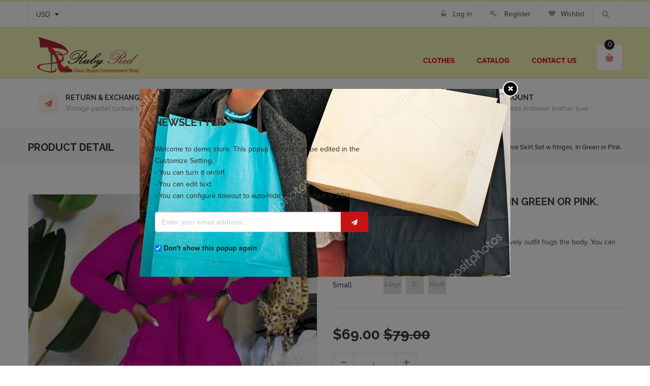

--- FILE ---
content_type: text/html; charset=utf-8
request_url: https://rubyredglassslipper.com/products/pink-2-piece-skirt-set-w-fringes-in-green-or-pink
body_size: 21465
content:
<!doctype html>
<!--[if lt IE 7]><html class="no-js ie6 oldie" lang="en"><![endif]-->
<!--[if IE 7]><html class="no-js ie7 oldie" lang="en"><![endif]-->
<!--[if IE 8]><html class="no-js ie8 oldie" lang="en"><![endif]-->
<!--[if gt IE 8]><!--><html class="no-js" lang="en"><!--<![endif]-->
<head>

  

  <meta charset="utf-8" />
  <!--[if IE]><meta http-equiv='X-UA-Compatible' content='IE=edge,chrome=1' /><![endif]-->

  <title>
  Pink 2-Piece Skirt Set w fringes. In Green or Pink. &ndash; Ruby Red Glass Slipper Boutique
  </title>

  
  <meta name="description" content="Pink 2-Piece Skirt Set w fringes. In Green or Pink. This lovely outfit hugs the body. You can wear this with a Jean Jacket, Sweater or alone" />
  

  <meta name="viewport" content="width=device-width, initial-scale=1.0" />

  <link rel="canonical" href="https://rubyredglassslipper.com/products/pink-2-piece-skirt-set-w-fringes-in-green-or-pink" />

  


  <meta property="og:type" content="product" />
  <meta property="og:title" content="Pink 2-Piece Skirt Set w fringes. In Green or Pink." />
  
  <meta property="og:image" content="http://rubyredglassslipper.com/cdn/shop/products/Pinkset2pieceset_grande.jpg?v=1636944393" />
  <meta property="og:image:secure_url" content="https://rubyredglassslipper.com/cdn/shop/products/Pinkset2pieceset_grande.jpg?v=1636944393" />
  
  <meta property="og:price:amount" content="69.00" />
  <meta property="og:price:currency" content="USD" />



<meta property="og:description" content="Pink 2-Piece Skirt Set w fringes. In Green or Pink. This lovely outfit hugs the body. You can wear this with a Jean Jacket, Sweater or alone" />

<meta property="og:url" content="https://rubyredglassslipper.com/products/pink-2-piece-skirt-set-w-fringes-in-green-or-pink" />
<meta property="og:site_name" content="Ruby Red Glass Slipper Boutique" />

  


<meta name="twitter:card" content="summary">


  <meta name="twitter:title" content="Pink 2-Piece Skirt Set w fringes. In Green or Pink.">
  <meta name="twitter:description" content="Pink 2-Piece Skirt Set w fringes. In Green or Pink.
This lovely outfit hugs the body. You can wear this with a Jean Jacket, Sweater or alone">
  <meta name="twitter:image" content="https://rubyredglassslipper.com/cdn/shop/products/Pinkset2pieceset_medium.jpg?v=1636944393">
  <meta name="twitter:image:width" content="240">
  <meta name="twitter:image:height" content="240">


  <link rel="stylesheet" href="//maxcdn.bootstrapcdn.com/font-awesome/4.3.0/css/font-awesome.min.css">

  <link href="//rubyredglassslipper.com/cdn/shop/t/3/assets/social-buttons.scss.css?v=161112579477980278441674768765" rel="stylesheet" type="text/css" media="all" />
  
  <script src="https://use.typekit.net/vlu7umk.js"></script>
  <script>try{Typekit.load({ async: true });}catch(e){}</script>
  
  
  <link rel="stylesheet" type="text/css" href="//fonts.googleapis.com/css?family=Raleway:300,400,500,600,700">
  
  
  
  <link rel="stylesheet" type="text/css" href="//fonts.googleapis.com/css?family=Lora:300,400,500,600,700">
  
  
  <link href="//maxcdn.bootstrapcdn.com/bootstrap/3.3.4/css/bootstrap.min.css" rel="stylesheet" type="text/css" media="all" />
  <link href="//maxcdn.bootstrapcdn.com/font-awesome/4.4.0/css/font-awesome.min.css" rel="stylesheet" type="text/css" media="all" />
  
  <link href="//rubyredglassslipper.com/cdn/shop/t/3/assets/social-buttons.scss.css?v=161112579477980278441674768765" rel="stylesheet" type="text/css" media="all" />
  

  <link href="//rubyredglassslipper.com/cdn/shop/t/3/assets/animate.min.css?v=120312631238287695991501318022" rel="stylesheet" type="text/css" media="all" />
  <link href="//rubyredglassslipper.com/cdn/shop/t/3/assets/owl.carousel.css?v=81449784631405239621501318027" rel="stylesheet" type="text/css" media="all" />    
  <link href="//rubyredglassslipper.com/cdn/shop/t/3/assets/cs-everything.global.scss.css?v=147879108432544515971674768765" rel="stylesheet" type="text/css" media="all" /> 
  <link href="//rubyredglassslipper.com/cdn/shop/t/3/assets/cs-everything.styles.scss.css?v=31931302151497003631674768765" rel="stylesheet" type="text/css" media="all" />  
  
  
  <script src="//rubyredglassslipper.com/cdn/shop/t/3/assets/html5shiv.js?v=107268875627107148941501318025" type="text/javascript"></script>

  <script>window.performance && window.performance.mark && window.performance.mark('shopify.content_for_header.start');</script><meta id="shopify-digital-wallet" name="shopify-digital-wallet" content="/20847125/digital_wallets/dialog">
<meta name="shopify-checkout-api-token" content="f485fe8b7af496b93969bb95eff9f38e">
<meta id="in-context-paypal-metadata" data-shop-id="20847125" data-venmo-supported="false" data-environment="production" data-locale="en_US" data-paypal-v4="true" data-currency="USD">
<link rel="alternate" type="application/json+oembed" href="https://rubyredglassslipper.com/products/pink-2-piece-skirt-set-w-fringes-in-green-or-pink.oembed">
<script async="async" src="/checkouts/internal/preloads.js?locale=en-US"></script>
<link rel="preconnect" href="https://shop.app" crossorigin="anonymous">
<script async="async" src="https://shop.app/checkouts/internal/preloads.js?locale=en-US&shop_id=20847125" crossorigin="anonymous"></script>
<script id="apple-pay-shop-capabilities" type="application/json">{"shopId":20847125,"countryCode":"US","currencyCode":"USD","merchantCapabilities":["supports3DS"],"merchantId":"gid:\/\/shopify\/Shop\/20847125","merchantName":"Ruby Red Glass Slipper Boutique","requiredBillingContactFields":["postalAddress","email","phone"],"requiredShippingContactFields":["postalAddress","email","phone"],"shippingType":"shipping","supportedNetworks":["visa","masterCard","amex","discover","elo","jcb"],"total":{"type":"pending","label":"Ruby Red Glass Slipper Boutique","amount":"1.00"},"shopifyPaymentsEnabled":true,"supportsSubscriptions":true}</script>
<script id="shopify-features" type="application/json">{"accessToken":"f485fe8b7af496b93969bb95eff9f38e","betas":["rich-media-storefront-analytics"],"domain":"rubyredglassslipper.com","predictiveSearch":true,"shopId":20847125,"locale":"en"}</script>
<script>var Shopify = Shopify || {};
Shopify.shop = "ruby-red-glass-slipper-consignment-boutique.myshopify.com";
Shopify.locale = "en";
Shopify.currency = {"active":"USD","rate":"1.0"};
Shopify.country = "US";
Shopify.theme = {"name":"everything-fashion-r22","id":185651654,"schema_name":null,"schema_version":null,"theme_store_id":null,"role":"main"};
Shopify.theme.handle = "null";
Shopify.theme.style = {"id":null,"handle":null};
Shopify.cdnHost = "rubyredglassslipper.com/cdn";
Shopify.routes = Shopify.routes || {};
Shopify.routes.root = "/";</script>
<script type="module">!function(o){(o.Shopify=o.Shopify||{}).modules=!0}(window);</script>
<script>!function(o){function n(){var o=[];function n(){o.push(Array.prototype.slice.apply(arguments))}return n.q=o,n}var t=o.Shopify=o.Shopify||{};t.loadFeatures=n(),t.autoloadFeatures=n()}(window);</script>
<script>
  window.ShopifyPay = window.ShopifyPay || {};
  window.ShopifyPay.apiHost = "shop.app\/pay";
  window.ShopifyPay.redirectState = null;
</script>
<script id="shop-js-analytics" type="application/json">{"pageType":"product"}</script>
<script defer="defer" async type="module" src="//rubyredglassslipper.com/cdn/shopifycloud/shop-js/modules/v2/client.init-shop-cart-sync_C5BV16lS.en.esm.js"></script>
<script defer="defer" async type="module" src="//rubyredglassslipper.com/cdn/shopifycloud/shop-js/modules/v2/chunk.common_CygWptCX.esm.js"></script>
<script type="module">
  await import("//rubyredglassslipper.com/cdn/shopifycloud/shop-js/modules/v2/client.init-shop-cart-sync_C5BV16lS.en.esm.js");
await import("//rubyredglassslipper.com/cdn/shopifycloud/shop-js/modules/v2/chunk.common_CygWptCX.esm.js");

  window.Shopify.SignInWithShop?.initShopCartSync?.({"fedCMEnabled":true,"windoidEnabled":true});

</script>
<script>
  window.Shopify = window.Shopify || {};
  if (!window.Shopify.featureAssets) window.Shopify.featureAssets = {};
  window.Shopify.featureAssets['shop-js'] = {"shop-cart-sync":["modules/v2/client.shop-cart-sync_ZFArdW7E.en.esm.js","modules/v2/chunk.common_CygWptCX.esm.js"],"init-fed-cm":["modules/v2/client.init-fed-cm_CmiC4vf6.en.esm.js","modules/v2/chunk.common_CygWptCX.esm.js"],"shop-button":["modules/v2/client.shop-button_tlx5R9nI.en.esm.js","modules/v2/chunk.common_CygWptCX.esm.js"],"shop-cash-offers":["modules/v2/client.shop-cash-offers_DOA2yAJr.en.esm.js","modules/v2/chunk.common_CygWptCX.esm.js","modules/v2/chunk.modal_D71HUcav.esm.js"],"init-windoid":["modules/v2/client.init-windoid_sURxWdc1.en.esm.js","modules/v2/chunk.common_CygWptCX.esm.js"],"shop-toast-manager":["modules/v2/client.shop-toast-manager_ClPi3nE9.en.esm.js","modules/v2/chunk.common_CygWptCX.esm.js"],"init-shop-email-lookup-coordinator":["modules/v2/client.init-shop-email-lookup-coordinator_B8hsDcYM.en.esm.js","modules/v2/chunk.common_CygWptCX.esm.js"],"init-shop-cart-sync":["modules/v2/client.init-shop-cart-sync_C5BV16lS.en.esm.js","modules/v2/chunk.common_CygWptCX.esm.js"],"avatar":["modules/v2/client.avatar_BTnouDA3.en.esm.js"],"pay-button":["modules/v2/client.pay-button_FdsNuTd3.en.esm.js","modules/v2/chunk.common_CygWptCX.esm.js"],"init-customer-accounts":["modules/v2/client.init-customer-accounts_DxDtT_ad.en.esm.js","modules/v2/client.shop-login-button_C5VAVYt1.en.esm.js","modules/v2/chunk.common_CygWptCX.esm.js","modules/v2/chunk.modal_D71HUcav.esm.js"],"init-shop-for-new-customer-accounts":["modules/v2/client.init-shop-for-new-customer-accounts_ChsxoAhi.en.esm.js","modules/v2/client.shop-login-button_C5VAVYt1.en.esm.js","modules/v2/chunk.common_CygWptCX.esm.js","modules/v2/chunk.modal_D71HUcav.esm.js"],"shop-login-button":["modules/v2/client.shop-login-button_C5VAVYt1.en.esm.js","modules/v2/chunk.common_CygWptCX.esm.js","modules/v2/chunk.modal_D71HUcav.esm.js"],"init-customer-accounts-sign-up":["modules/v2/client.init-customer-accounts-sign-up_CPSyQ0Tj.en.esm.js","modules/v2/client.shop-login-button_C5VAVYt1.en.esm.js","modules/v2/chunk.common_CygWptCX.esm.js","modules/v2/chunk.modal_D71HUcav.esm.js"],"shop-follow-button":["modules/v2/client.shop-follow-button_Cva4Ekp9.en.esm.js","modules/v2/chunk.common_CygWptCX.esm.js","modules/v2/chunk.modal_D71HUcav.esm.js"],"checkout-modal":["modules/v2/client.checkout-modal_BPM8l0SH.en.esm.js","modules/v2/chunk.common_CygWptCX.esm.js","modules/v2/chunk.modal_D71HUcav.esm.js"],"lead-capture":["modules/v2/client.lead-capture_Bi8yE_yS.en.esm.js","modules/v2/chunk.common_CygWptCX.esm.js","modules/v2/chunk.modal_D71HUcav.esm.js"],"shop-login":["modules/v2/client.shop-login_D6lNrXab.en.esm.js","modules/v2/chunk.common_CygWptCX.esm.js","modules/v2/chunk.modal_D71HUcav.esm.js"],"payment-terms":["modules/v2/client.payment-terms_CZxnsJam.en.esm.js","modules/v2/chunk.common_CygWptCX.esm.js","modules/v2/chunk.modal_D71HUcav.esm.js"]};
</script>
<script>(function() {
  var isLoaded = false;
  function asyncLoad() {
    if (isLoaded) return;
    isLoaded = true;
    var urls = ["https:\/\/chimpstatic.com\/mcjs-connected\/js\/users\/31026e295ee6c00a5dab2c7e1\/d8281a6dfff2b5504e968e33d.js?shop=ruby-red-glass-slipper-consignment-boutique.myshopify.com"];
    for (var i = 0; i < urls.length; i++) {
      var s = document.createElement('script');
      s.type = 'text/javascript';
      s.async = true;
      s.src = urls[i];
      var x = document.getElementsByTagName('script')[0];
      x.parentNode.insertBefore(s, x);
    }
  };
  if(window.attachEvent) {
    window.attachEvent('onload', asyncLoad);
  } else {
    window.addEventListener('load', asyncLoad, false);
  }
})();</script>
<script id="__st">var __st={"a":20847125,"offset":-18000,"reqid":"99b152ea-a323-4f67-921e-f7d0075e16a4-1768756504","pageurl":"rubyredglassslipper.com\/products\/pink-2-piece-skirt-set-w-fringes-in-green-or-pink","u":"2b088e4d09dd","p":"product","rtyp":"product","rid":6666245242958};</script>
<script>window.ShopifyPaypalV4VisibilityTracking = true;</script>
<script id="captcha-bootstrap">!function(){'use strict';const t='contact',e='account',n='new_comment',o=[[t,t],['blogs',n],['comments',n],[t,'customer']],c=[[e,'customer_login'],[e,'guest_login'],[e,'recover_customer_password'],[e,'create_customer']],r=t=>t.map((([t,e])=>`form[action*='/${t}']:not([data-nocaptcha='true']) input[name='form_type'][value='${e}']`)).join(','),a=t=>()=>t?[...document.querySelectorAll(t)].map((t=>t.form)):[];function s(){const t=[...o],e=r(t);return a(e)}const i='password',u='form_key',d=['recaptcha-v3-token','g-recaptcha-response','h-captcha-response',i],f=()=>{try{return window.sessionStorage}catch{return}},m='__shopify_v',_=t=>t.elements[u];function p(t,e,n=!1){try{const o=window.sessionStorage,c=JSON.parse(o.getItem(e)),{data:r}=function(t){const{data:e,action:n}=t;return t[m]||n?{data:e,action:n}:{data:t,action:n}}(c);for(const[e,n]of Object.entries(r))t.elements[e]&&(t.elements[e].value=n);n&&o.removeItem(e)}catch(o){console.error('form repopulation failed',{error:o})}}const l='form_type',E='cptcha';function T(t){t.dataset[E]=!0}const w=window,h=w.document,L='Shopify',v='ce_forms',y='captcha';let A=!1;((t,e)=>{const n=(g='f06e6c50-85a8-45c8-87d0-21a2b65856fe',I='https://cdn.shopify.com/shopifycloud/storefront-forms-hcaptcha/ce_storefront_forms_captcha_hcaptcha.v1.5.2.iife.js',D={infoText:'Protected by hCaptcha',privacyText:'Privacy',termsText:'Terms'},(t,e,n)=>{const o=w[L][v],c=o.bindForm;if(c)return c(t,g,e,D).then(n);var r;o.q.push([[t,g,e,D],n]),r=I,A||(h.body.append(Object.assign(h.createElement('script'),{id:'captcha-provider',async:!0,src:r})),A=!0)});var g,I,D;w[L]=w[L]||{},w[L][v]=w[L][v]||{},w[L][v].q=[],w[L][y]=w[L][y]||{},w[L][y].protect=function(t,e){n(t,void 0,e),T(t)},Object.freeze(w[L][y]),function(t,e,n,w,h,L){const[v,y,A,g]=function(t,e,n){const i=e?o:[],u=t?c:[],d=[...i,...u],f=r(d),m=r(i),_=r(d.filter((([t,e])=>n.includes(e))));return[a(f),a(m),a(_),s()]}(w,h,L),I=t=>{const e=t.target;return e instanceof HTMLFormElement?e:e&&e.form},D=t=>v().includes(t);t.addEventListener('submit',(t=>{const e=I(t);if(!e)return;const n=D(e)&&!e.dataset.hcaptchaBound&&!e.dataset.recaptchaBound,o=_(e),c=g().includes(e)&&(!o||!o.value);(n||c)&&t.preventDefault(),c&&!n&&(function(t){try{if(!f())return;!function(t){const e=f();if(!e)return;const n=_(t);if(!n)return;const o=n.value;o&&e.removeItem(o)}(t);const e=Array.from(Array(32),(()=>Math.random().toString(36)[2])).join('');!function(t,e){_(t)||t.append(Object.assign(document.createElement('input'),{type:'hidden',name:u})),t.elements[u].value=e}(t,e),function(t,e){const n=f();if(!n)return;const o=[...t.querySelectorAll(`input[type='${i}']`)].map((({name:t})=>t)),c=[...d,...o],r={};for(const[a,s]of new FormData(t).entries())c.includes(a)||(r[a]=s);n.setItem(e,JSON.stringify({[m]:1,action:t.action,data:r}))}(t,e)}catch(e){console.error('failed to persist form',e)}}(e),e.submit())}));const S=(t,e)=>{t&&!t.dataset[E]&&(n(t,e.some((e=>e===t))),T(t))};for(const o of['focusin','change'])t.addEventListener(o,(t=>{const e=I(t);D(e)&&S(e,y())}));const B=e.get('form_key'),M=e.get(l),P=B&&M;t.addEventListener('DOMContentLoaded',(()=>{const t=y();if(P)for(const e of t)e.elements[l].value===M&&p(e,B);[...new Set([...A(),...v().filter((t=>'true'===t.dataset.shopifyCaptcha))])].forEach((e=>S(e,t)))}))}(h,new URLSearchParams(w.location.search),n,t,e,['guest_login'])})(!0,!0)}();</script>
<script integrity="sha256-4kQ18oKyAcykRKYeNunJcIwy7WH5gtpwJnB7kiuLZ1E=" data-source-attribution="shopify.loadfeatures" defer="defer" src="//rubyredglassslipper.com/cdn/shopifycloud/storefront/assets/storefront/load_feature-a0a9edcb.js" crossorigin="anonymous"></script>
<script crossorigin="anonymous" defer="defer" src="//rubyredglassslipper.com/cdn/shopifycloud/storefront/assets/shopify_pay/storefront-65b4c6d7.js?v=20250812"></script>
<script data-source-attribution="shopify.dynamic_checkout.dynamic.init">var Shopify=Shopify||{};Shopify.PaymentButton=Shopify.PaymentButton||{isStorefrontPortableWallets:!0,init:function(){window.Shopify.PaymentButton.init=function(){};var t=document.createElement("script");t.src="https://rubyredglassslipper.com/cdn/shopifycloud/portable-wallets/latest/portable-wallets.en.js",t.type="module",document.head.appendChild(t)}};
</script>
<script data-source-attribution="shopify.dynamic_checkout.buyer_consent">
  function portableWalletsHideBuyerConsent(e){var t=document.getElementById("shopify-buyer-consent"),n=document.getElementById("shopify-subscription-policy-button");t&&n&&(t.classList.add("hidden"),t.setAttribute("aria-hidden","true"),n.removeEventListener("click",e))}function portableWalletsShowBuyerConsent(e){var t=document.getElementById("shopify-buyer-consent"),n=document.getElementById("shopify-subscription-policy-button");t&&n&&(t.classList.remove("hidden"),t.removeAttribute("aria-hidden"),n.addEventListener("click",e))}window.Shopify?.PaymentButton&&(window.Shopify.PaymentButton.hideBuyerConsent=portableWalletsHideBuyerConsent,window.Shopify.PaymentButton.showBuyerConsent=portableWalletsShowBuyerConsent);
</script>
<script data-source-attribution="shopify.dynamic_checkout.cart.bootstrap">document.addEventListener("DOMContentLoaded",(function(){function t(){return document.querySelector("shopify-accelerated-checkout-cart, shopify-accelerated-checkout")}if(t())Shopify.PaymentButton.init();else{new MutationObserver((function(e,n){t()&&(Shopify.PaymentButton.init(),n.disconnect())})).observe(document.body,{childList:!0,subtree:!0})}}));
</script>
<link id="shopify-accelerated-checkout-styles" rel="stylesheet" media="screen" href="https://rubyredglassslipper.com/cdn/shopifycloud/portable-wallets/latest/accelerated-checkout-backwards-compat.css" crossorigin="anonymous">
<style id="shopify-accelerated-checkout-cart">
        #shopify-buyer-consent {
  margin-top: 1em;
  display: inline-block;
  width: 100%;
}

#shopify-buyer-consent.hidden {
  display: none;
}

#shopify-subscription-policy-button {
  background: none;
  border: none;
  padding: 0;
  text-decoration: underline;
  font-size: inherit;
  cursor: pointer;
}

#shopify-subscription-policy-button::before {
  box-shadow: none;
}

      </style>

<script>window.performance && window.performance.mark && window.performance.mark('shopify.content_for_header.end');</script>

  <script src="//ajax.googleapis.com/ajax/libs/jquery/1.9.1/jquery.min.js" type="text/javascript"></script>
  <!-- <script src="//rubyredglassslipper.com/cdn/shop/t/3/assets/jquery-migrate-1.2.0.min.js?v=23911547833184051971501318026" type="text/javascript"></script> -->

  <script src="//rubyredglassslipper.com/cdn/shopifycloud/storefront/assets/themes_support/option_selection-b017cd28.js" type="text/javascript"></script>
  <script src="//rubyredglassslipper.com/cdn/shopifycloud/storefront/assets/themes_support/api.jquery-7ab1a3a4.js" type="text/javascript"></script>

  
  <script src="//rubyredglassslipper.com/cdn/shop/t/3/assets/scripts.js?v=176878625095552683241501318032" type="text/javascript"></script>
  <script src="//rubyredglassslipper.com/cdn/shop/t/3/assets/social-buttons.js?v=11321258142971877191501318032" type="text/javascript"></script>
  <script src="//rubyredglassslipper.com/cdn/shop/t/3/assets/jquery.flexslider-min.js?v=180758734966072937931501318026" type="text/javascript"></script>
  
  <script src="//rubyredglassslipper.com/cdn/shop/t/3/assets/jquery.tweet.js?v=22827839513575909791501318032" type="text/javascript"></script>
  <script src="//rubyredglassslipper.com/cdn/shop/t/3/assets/jquery.fancybox.js?v=89229876792627883801501318026" type="text/javascript"></script>
  <script src="//maxcdn.bootstrapcdn.com/bootstrap/3.3.4/js/bootstrap.min.js" type="text/javascript"></script>
  <script src="//cdnjs.cloudflare.com/ajax/libs/jquery.isotope/2.2.0/isotope.pkgd.min.js" type="text/javascript"></script>
  <script src="//rubyredglassslipper.com/cdn/shop/t/3/assets/imagesloaded.pkgd.min.js?v=58209854333173575541501318025" type="text/javascript"></script>
  
  
<link href="https://monorail-edge.shopifysvc.com" rel="dns-prefetch">
<script>(function(){if ("sendBeacon" in navigator && "performance" in window) {try {var session_token_from_headers = performance.getEntriesByType('navigation')[0].serverTiming.find(x => x.name == '_s').description;} catch {var session_token_from_headers = undefined;}var session_cookie_matches = document.cookie.match(/_shopify_s=([^;]*)/);var session_token_from_cookie = session_cookie_matches && session_cookie_matches.length === 2 ? session_cookie_matches[1] : "";var session_token = session_token_from_headers || session_token_from_cookie || "";function handle_abandonment_event(e) {var entries = performance.getEntries().filter(function(entry) {return /monorail-edge.shopifysvc.com/.test(entry.name);});if (!window.abandonment_tracked && entries.length === 0) {window.abandonment_tracked = true;var currentMs = Date.now();var navigation_start = performance.timing.navigationStart;var payload = {shop_id: 20847125,url: window.location.href,navigation_start,duration: currentMs - navigation_start,session_token,page_type: "product"};window.navigator.sendBeacon("https://monorail-edge.shopifysvc.com/v1/produce", JSON.stringify({schema_id: "online_store_buyer_site_abandonment/1.1",payload: payload,metadata: {event_created_at_ms: currentMs,event_sent_at_ms: currentMs}}));}}window.addEventListener('pagehide', handle_abandonment_event);}}());</script>
<script id="web-pixels-manager-setup">(function e(e,d,r,n,o){if(void 0===o&&(o={}),!Boolean(null===(a=null===(i=window.Shopify)||void 0===i?void 0:i.analytics)||void 0===a?void 0:a.replayQueue)){var i,a;window.Shopify=window.Shopify||{};var t=window.Shopify;t.analytics=t.analytics||{};var s=t.analytics;s.replayQueue=[],s.publish=function(e,d,r){return s.replayQueue.push([e,d,r]),!0};try{self.performance.mark("wpm:start")}catch(e){}var l=function(){var e={modern:/Edge?\/(1{2}[4-9]|1[2-9]\d|[2-9]\d{2}|\d{4,})\.\d+(\.\d+|)|Firefox\/(1{2}[4-9]|1[2-9]\d|[2-9]\d{2}|\d{4,})\.\d+(\.\d+|)|Chrom(ium|e)\/(9{2}|\d{3,})\.\d+(\.\d+|)|(Maci|X1{2}).+ Version\/(15\.\d+|(1[6-9]|[2-9]\d|\d{3,})\.\d+)([,.]\d+|)( \(\w+\)|)( Mobile\/\w+|) Safari\/|Chrome.+OPR\/(9{2}|\d{3,})\.\d+\.\d+|(CPU[ +]OS|iPhone[ +]OS|CPU[ +]iPhone|CPU IPhone OS|CPU iPad OS)[ +]+(15[._]\d+|(1[6-9]|[2-9]\d|\d{3,})[._]\d+)([._]\d+|)|Android:?[ /-](13[3-9]|1[4-9]\d|[2-9]\d{2}|\d{4,})(\.\d+|)(\.\d+|)|Android.+Firefox\/(13[5-9]|1[4-9]\d|[2-9]\d{2}|\d{4,})\.\d+(\.\d+|)|Android.+Chrom(ium|e)\/(13[3-9]|1[4-9]\d|[2-9]\d{2}|\d{4,})\.\d+(\.\d+|)|SamsungBrowser\/([2-9]\d|\d{3,})\.\d+/,legacy:/Edge?\/(1[6-9]|[2-9]\d|\d{3,})\.\d+(\.\d+|)|Firefox\/(5[4-9]|[6-9]\d|\d{3,})\.\d+(\.\d+|)|Chrom(ium|e)\/(5[1-9]|[6-9]\d|\d{3,})\.\d+(\.\d+|)([\d.]+$|.*Safari\/(?![\d.]+ Edge\/[\d.]+$))|(Maci|X1{2}).+ Version\/(10\.\d+|(1[1-9]|[2-9]\d|\d{3,})\.\d+)([,.]\d+|)( \(\w+\)|)( Mobile\/\w+|) Safari\/|Chrome.+OPR\/(3[89]|[4-9]\d|\d{3,})\.\d+\.\d+|(CPU[ +]OS|iPhone[ +]OS|CPU[ +]iPhone|CPU IPhone OS|CPU iPad OS)[ +]+(10[._]\d+|(1[1-9]|[2-9]\d|\d{3,})[._]\d+)([._]\d+|)|Android:?[ /-](13[3-9]|1[4-9]\d|[2-9]\d{2}|\d{4,})(\.\d+|)(\.\d+|)|Mobile Safari.+OPR\/([89]\d|\d{3,})\.\d+\.\d+|Android.+Firefox\/(13[5-9]|1[4-9]\d|[2-9]\d{2}|\d{4,})\.\d+(\.\d+|)|Android.+Chrom(ium|e)\/(13[3-9]|1[4-9]\d|[2-9]\d{2}|\d{4,})\.\d+(\.\d+|)|Android.+(UC? ?Browser|UCWEB|U3)[ /]?(15\.([5-9]|\d{2,})|(1[6-9]|[2-9]\d|\d{3,})\.\d+)\.\d+|SamsungBrowser\/(5\.\d+|([6-9]|\d{2,})\.\d+)|Android.+MQ{2}Browser\/(14(\.(9|\d{2,})|)|(1[5-9]|[2-9]\d|\d{3,})(\.\d+|))(\.\d+|)|K[Aa][Ii]OS\/(3\.\d+|([4-9]|\d{2,})\.\d+)(\.\d+|)/},d=e.modern,r=e.legacy,n=navigator.userAgent;return n.match(d)?"modern":n.match(r)?"legacy":"unknown"}(),u="modern"===l?"modern":"legacy",c=(null!=n?n:{modern:"",legacy:""})[u],f=function(e){return[e.baseUrl,"/wpm","/b",e.hashVersion,"modern"===e.buildTarget?"m":"l",".js"].join("")}({baseUrl:d,hashVersion:r,buildTarget:u}),m=function(e){var d=e.version,r=e.bundleTarget,n=e.surface,o=e.pageUrl,i=e.monorailEndpoint;return{emit:function(e){var a=e.status,t=e.errorMsg,s=(new Date).getTime(),l=JSON.stringify({metadata:{event_sent_at_ms:s},events:[{schema_id:"web_pixels_manager_load/3.1",payload:{version:d,bundle_target:r,page_url:o,status:a,surface:n,error_msg:t},metadata:{event_created_at_ms:s}}]});if(!i)return console&&console.warn&&console.warn("[Web Pixels Manager] No Monorail endpoint provided, skipping logging."),!1;try{return self.navigator.sendBeacon.bind(self.navigator)(i,l)}catch(e){}var u=new XMLHttpRequest;try{return u.open("POST",i,!0),u.setRequestHeader("Content-Type","text/plain"),u.send(l),!0}catch(e){return console&&console.warn&&console.warn("[Web Pixels Manager] Got an unhandled error while logging to Monorail."),!1}}}}({version:r,bundleTarget:l,surface:e.surface,pageUrl:self.location.href,monorailEndpoint:e.monorailEndpoint});try{o.browserTarget=l,function(e){var d=e.src,r=e.async,n=void 0===r||r,o=e.onload,i=e.onerror,a=e.sri,t=e.scriptDataAttributes,s=void 0===t?{}:t,l=document.createElement("script"),u=document.querySelector("head"),c=document.querySelector("body");if(l.async=n,l.src=d,a&&(l.integrity=a,l.crossOrigin="anonymous"),s)for(var f in s)if(Object.prototype.hasOwnProperty.call(s,f))try{l.dataset[f]=s[f]}catch(e){}if(o&&l.addEventListener("load",o),i&&l.addEventListener("error",i),u)u.appendChild(l);else{if(!c)throw new Error("Did not find a head or body element to append the script");c.appendChild(l)}}({src:f,async:!0,onload:function(){if(!function(){var e,d;return Boolean(null===(d=null===(e=window.Shopify)||void 0===e?void 0:e.analytics)||void 0===d?void 0:d.initialized)}()){var d=window.webPixelsManager.init(e)||void 0;if(d){var r=window.Shopify.analytics;r.replayQueue.forEach((function(e){var r=e[0],n=e[1],o=e[2];d.publishCustomEvent(r,n,o)})),r.replayQueue=[],r.publish=d.publishCustomEvent,r.visitor=d.visitor,r.initialized=!0}}},onerror:function(){return m.emit({status:"failed",errorMsg:"".concat(f," has failed to load")})},sri:function(e){var d=/^sha384-[A-Za-z0-9+/=]+$/;return"string"==typeof e&&d.test(e)}(c)?c:"",scriptDataAttributes:o}),m.emit({status:"loading"})}catch(e){m.emit({status:"failed",errorMsg:(null==e?void 0:e.message)||"Unknown error"})}}})({shopId: 20847125,storefrontBaseUrl: "https://rubyredglassslipper.com",extensionsBaseUrl: "https://extensions.shopifycdn.com/cdn/shopifycloud/web-pixels-manager",monorailEndpoint: "https://monorail-edge.shopifysvc.com/unstable/produce_batch",surface: "storefront-renderer",enabledBetaFlags: ["2dca8a86"],webPixelsConfigList: [{"id":"shopify-app-pixel","configuration":"{}","eventPayloadVersion":"v1","runtimeContext":"STRICT","scriptVersion":"0450","apiClientId":"shopify-pixel","type":"APP","privacyPurposes":["ANALYTICS","MARKETING"]},{"id":"shopify-custom-pixel","eventPayloadVersion":"v1","runtimeContext":"LAX","scriptVersion":"0450","apiClientId":"shopify-pixel","type":"CUSTOM","privacyPurposes":["ANALYTICS","MARKETING"]}],isMerchantRequest: false,initData: {"shop":{"name":"Ruby Red Glass Slipper Boutique","paymentSettings":{"currencyCode":"USD"},"myshopifyDomain":"ruby-red-glass-slipper-consignment-boutique.myshopify.com","countryCode":"US","storefrontUrl":"https:\/\/rubyredglassslipper.com"},"customer":null,"cart":null,"checkout":null,"productVariants":[{"price":{"amount":69.0,"currencyCode":"USD"},"product":{"title":"Pink 2-Piece Skirt Set w fringes. In Green or Pink.","vendor":"RRGS","id":"6666245242958","untranslatedTitle":"Pink 2-Piece Skirt Set w fringes. In Green or Pink.","url":"\/products\/pink-2-piece-skirt-set-w-fringes-in-green-or-pink","type":""},"id":"39545230393422","image":{"src":"\/\/rubyredglassslipper.com\/cdn\/shop\/products\/Pinkset2pieceset.jpg?v=1636944393"},"sku":"PKSSET210","title":"Large","untranslatedTitle":"Large"},{"price":{"amount":69.0,"currencyCode":"USD"},"product":{"title":"Pink 2-Piece Skirt Set w fringes. In Green or Pink.","vendor":"RRGS","id":"6666245242958","untranslatedTitle":"Pink 2-Piece Skirt Set w fringes. In Green or Pink.","url":"\/products\/pink-2-piece-skirt-set-w-fringes-in-green-or-pink","type":""},"id":"39545230426190","image":{"src":"\/\/rubyredglassslipper.com\/cdn\/shop\/products\/Pinkset2pieceset.jpg?v=1636944393"},"sku":"PKSSET211","title":"X-Large","untranslatedTitle":"X-Large"},{"price":{"amount":69.0,"currencyCode":"USD"},"product":{"title":"Pink 2-Piece Skirt Set w fringes. In Green or Pink.","vendor":"RRGS","id":"6666245242958","untranslatedTitle":"Pink 2-Piece Skirt Set w fringes. In Green or Pink.","url":"\/products\/pink-2-piece-skirt-set-w-fringes-in-green-or-pink","type":""},"id":"39545230458958","image":{"src":"\/\/rubyredglassslipper.com\/cdn\/shop\/products\/Pinkset2pieceset.jpg?v=1636944393"},"sku":"PKSSET212","title":"Medium","untranslatedTitle":"Medium"}],"purchasingCompany":null},},"https://rubyredglassslipper.com/cdn","fcfee988w5aeb613cpc8e4bc33m6693e112",{"modern":"","legacy":""},{"shopId":"20847125","storefrontBaseUrl":"https:\/\/rubyredglassslipper.com","extensionBaseUrl":"https:\/\/extensions.shopifycdn.com\/cdn\/shopifycloud\/web-pixels-manager","surface":"storefront-renderer","enabledBetaFlags":"[\"2dca8a86\"]","isMerchantRequest":"false","hashVersion":"fcfee988w5aeb613cpc8e4bc33m6693e112","publish":"custom","events":"[[\"page_viewed\",{}],[\"product_viewed\",{\"productVariant\":{\"price\":{\"amount\":69.0,\"currencyCode\":\"USD\"},\"product\":{\"title\":\"Pink 2-Piece Skirt Set w fringes. In Green or Pink.\",\"vendor\":\"RRGS\",\"id\":\"6666245242958\",\"untranslatedTitle\":\"Pink 2-Piece Skirt Set w fringes. In Green or Pink.\",\"url\":\"\/products\/pink-2-piece-skirt-set-w-fringes-in-green-or-pink\",\"type\":\"\"},\"id\":\"39545230393422\",\"image\":{\"src\":\"\/\/rubyredglassslipper.com\/cdn\/shop\/products\/Pinkset2pieceset.jpg?v=1636944393\"},\"sku\":\"PKSSET210\",\"title\":\"Large\",\"untranslatedTitle\":\"Large\"}}]]"});</script><script>
  window.ShopifyAnalytics = window.ShopifyAnalytics || {};
  window.ShopifyAnalytics.meta = window.ShopifyAnalytics.meta || {};
  window.ShopifyAnalytics.meta.currency = 'USD';
  var meta = {"product":{"id":6666245242958,"gid":"gid:\/\/shopify\/Product\/6666245242958","vendor":"RRGS","type":"","handle":"pink-2-piece-skirt-set-w-fringes-in-green-or-pink","variants":[{"id":39545230393422,"price":6900,"name":"Pink 2-Piece Skirt Set w fringes. In Green or Pink. - Large","public_title":"Large","sku":"PKSSET210"},{"id":39545230426190,"price":6900,"name":"Pink 2-Piece Skirt Set w fringes. In Green or Pink. - X-Large","public_title":"X-Large","sku":"PKSSET211"},{"id":39545230458958,"price":6900,"name":"Pink 2-Piece Skirt Set w fringes. In Green or Pink. - Medium","public_title":"Medium","sku":"PKSSET212"}],"remote":false},"page":{"pageType":"product","resourceType":"product","resourceId":6666245242958,"requestId":"99b152ea-a323-4f67-921e-f7d0075e16a4-1768756504"}};
  for (var attr in meta) {
    window.ShopifyAnalytics.meta[attr] = meta[attr];
  }
</script>
<script class="analytics">
  (function () {
    var customDocumentWrite = function(content) {
      var jquery = null;

      if (window.jQuery) {
        jquery = window.jQuery;
      } else if (window.Checkout && window.Checkout.$) {
        jquery = window.Checkout.$;
      }

      if (jquery) {
        jquery('body').append(content);
      }
    };

    var hasLoggedConversion = function(token) {
      if (token) {
        return document.cookie.indexOf('loggedConversion=' + token) !== -1;
      }
      return false;
    }

    var setCookieIfConversion = function(token) {
      if (token) {
        var twoMonthsFromNow = new Date(Date.now());
        twoMonthsFromNow.setMonth(twoMonthsFromNow.getMonth() + 2);

        document.cookie = 'loggedConversion=' + token + '; expires=' + twoMonthsFromNow;
      }
    }

    var trekkie = window.ShopifyAnalytics.lib = window.trekkie = window.trekkie || [];
    if (trekkie.integrations) {
      return;
    }
    trekkie.methods = [
      'identify',
      'page',
      'ready',
      'track',
      'trackForm',
      'trackLink'
    ];
    trekkie.factory = function(method) {
      return function() {
        var args = Array.prototype.slice.call(arguments);
        args.unshift(method);
        trekkie.push(args);
        return trekkie;
      };
    };
    for (var i = 0; i < trekkie.methods.length; i++) {
      var key = trekkie.methods[i];
      trekkie[key] = trekkie.factory(key);
    }
    trekkie.load = function(config) {
      trekkie.config = config || {};
      trekkie.config.initialDocumentCookie = document.cookie;
      var first = document.getElementsByTagName('script')[0];
      var script = document.createElement('script');
      script.type = 'text/javascript';
      script.onerror = function(e) {
        var scriptFallback = document.createElement('script');
        scriptFallback.type = 'text/javascript';
        scriptFallback.onerror = function(error) {
                var Monorail = {
      produce: function produce(monorailDomain, schemaId, payload) {
        var currentMs = new Date().getTime();
        var event = {
          schema_id: schemaId,
          payload: payload,
          metadata: {
            event_created_at_ms: currentMs,
            event_sent_at_ms: currentMs
          }
        };
        return Monorail.sendRequest("https://" + monorailDomain + "/v1/produce", JSON.stringify(event));
      },
      sendRequest: function sendRequest(endpointUrl, payload) {
        // Try the sendBeacon API
        if (window && window.navigator && typeof window.navigator.sendBeacon === 'function' && typeof window.Blob === 'function' && !Monorail.isIos12()) {
          var blobData = new window.Blob([payload], {
            type: 'text/plain'
          });

          if (window.navigator.sendBeacon(endpointUrl, blobData)) {
            return true;
          } // sendBeacon was not successful

        } // XHR beacon

        var xhr = new XMLHttpRequest();

        try {
          xhr.open('POST', endpointUrl);
          xhr.setRequestHeader('Content-Type', 'text/plain');
          xhr.send(payload);
        } catch (e) {
          console.log(e);
        }

        return false;
      },
      isIos12: function isIos12() {
        return window.navigator.userAgent.lastIndexOf('iPhone; CPU iPhone OS 12_') !== -1 || window.navigator.userAgent.lastIndexOf('iPad; CPU OS 12_') !== -1;
      }
    };
    Monorail.produce('monorail-edge.shopifysvc.com',
      'trekkie_storefront_load_errors/1.1',
      {shop_id: 20847125,
      theme_id: 185651654,
      app_name: "storefront",
      context_url: window.location.href,
      source_url: "//rubyredglassslipper.com/cdn/s/trekkie.storefront.cd680fe47e6c39ca5d5df5f0a32d569bc48c0f27.min.js"});

        };
        scriptFallback.async = true;
        scriptFallback.src = '//rubyredglassslipper.com/cdn/s/trekkie.storefront.cd680fe47e6c39ca5d5df5f0a32d569bc48c0f27.min.js';
        first.parentNode.insertBefore(scriptFallback, first);
      };
      script.async = true;
      script.src = '//rubyredglassslipper.com/cdn/s/trekkie.storefront.cd680fe47e6c39ca5d5df5f0a32d569bc48c0f27.min.js';
      first.parentNode.insertBefore(script, first);
    };
    trekkie.load(
      {"Trekkie":{"appName":"storefront","development":false,"defaultAttributes":{"shopId":20847125,"isMerchantRequest":null,"themeId":185651654,"themeCityHash":"4714600190374445307","contentLanguage":"en","currency":"USD","eventMetadataId":"e39a1395-4d26-4f88-a6ba-51e1b850b397"},"isServerSideCookieWritingEnabled":true,"monorailRegion":"shop_domain","enabledBetaFlags":["65f19447"]},"Session Attribution":{},"S2S":{"facebookCapiEnabled":false,"source":"trekkie-storefront-renderer","apiClientId":580111}}
    );

    var loaded = false;
    trekkie.ready(function() {
      if (loaded) return;
      loaded = true;

      window.ShopifyAnalytics.lib = window.trekkie;

      var originalDocumentWrite = document.write;
      document.write = customDocumentWrite;
      try { window.ShopifyAnalytics.merchantGoogleAnalytics.call(this); } catch(error) {};
      document.write = originalDocumentWrite;

      window.ShopifyAnalytics.lib.page(null,{"pageType":"product","resourceType":"product","resourceId":6666245242958,"requestId":"99b152ea-a323-4f67-921e-f7d0075e16a4-1768756504","shopifyEmitted":true});

      var match = window.location.pathname.match(/checkouts\/(.+)\/(thank_you|post_purchase)/)
      var token = match? match[1]: undefined;
      if (!hasLoggedConversion(token)) {
        setCookieIfConversion(token);
        window.ShopifyAnalytics.lib.track("Viewed Product",{"currency":"USD","variantId":39545230393422,"productId":6666245242958,"productGid":"gid:\/\/shopify\/Product\/6666245242958","name":"Pink 2-Piece Skirt Set w fringes. In Green or Pink. - Large","price":"69.00","sku":"PKSSET210","brand":"RRGS","variant":"Large","category":"","nonInteraction":true,"remote":false},undefined,undefined,{"shopifyEmitted":true});
      window.ShopifyAnalytics.lib.track("monorail:\/\/trekkie_storefront_viewed_product\/1.1",{"currency":"USD","variantId":39545230393422,"productId":6666245242958,"productGid":"gid:\/\/shopify\/Product\/6666245242958","name":"Pink 2-Piece Skirt Set w fringes. In Green or Pink. - Large","price":"69.00","sku":"PKSSET210","brand":"RRGS","variant":"Large","category":"","nonInteraction":true,"remote":false,"referer":"https:\/\/rubyredglassslipper.com\/products\/pink-2-piece-skirt-set-w-fringes-in-green-or-pink"});
      }
    });


        var eventsListenerScript = document.createElement('script');
        eventsListenerScript.async = true;
        eventsListenerScript.src = "//rubyredglassslipper.com/cdn/shopifycloud/storefront/assets/shop_events_listener-3da45d37.js";
        document.getElementsByTagName('head')[0].appendChild(eventsListenerScript);

})();</script>
<script
  defer
  src="https://rubyredglassslipper.com/cdn/shopifycloud/perf-kit/shopify-perf-kit-3.0.4.min.js"
  data-application="storefront-renderer"
  data-shop-id="20847125"
  data-render-region="gcp-us-central1"
  data-page-type="product"
  data-theme-instance-id="185651654"
  data-theme-name=""
  data-theme-version=""
  data-monorail-region="shop_domain"
  data-resource-timing-sampling-rate="10"
  data-shs="true"
  data-shs-beacon="true"
  data-shs-export-with-fetch="true"
  data-shs-logs-sample-rate="1"
  data-shs-beacon-endpoint="https://rubyredglassslipper.com/api/collect"
></script>
</head>

<body >
  
  <!-- Preloading -->
  <div id="loader-div">
    <div id="loader-wrapper">
      <div class="loading-div-logo">
        
        <h1><a href="/"><img src="//rubyredglassslipper.com/cdn/shop/t/3/assets/logo.png?v=95634142550728513691501359484" alt="Ruby Red Glass Slipper Boutique" /></a></h1>
        
        
      </div>
      <div class="loader">
        <svg class="circular">
          <circle class="path" cx="50" cy="50" r="20" fill="none" stroke-width="2" stroke-miterlimit="10"/>
        </svg>
      </div>
    </div>    
  </div>
  
  
  <!-- Header -->
  <header id="top" class="ev2 clearfix">
    <section class="top-header">
  <div class="top-header-wrapper">
    <div class="container">
      <div class="row">
        <div class="top-header-inner">
          <div class="left-area hidden-xs">
            <!-- Currency -->
            
            <div class="currency_group hidden-xs">
              <div class="currencies-switcher">
                

<div class="currency btn-group uppercase">
  <a class="currency_wrapper dropdown-toggle" data-toggle="dropdown">
    <i class="sub-dropdown1 visible-sm visible-md visible-lg"></i>
    <i class="sub-dropdown visible-sm visible-md visible-lg"></i>
    
    <span class="currency_code heading hidden-xs">USD</span>
    <span class="currency_code visible-xs">USD</span>
    <i class="fa fa-caret-down"></i>
  </a>
  <ul class="currencies dropdown-menu text-left">
    
    
    <li class="currency-USD active">
      <a href="javascript:;">USD</a>
      <input type="hidden" value="USD" />
    </li>
    
    
    
  </ul>
  
  <select class="currencies_src hide" name="currencies">
    
    
    <option value="USD" selected="selected">USD</option>
    
    
    
  </select>
</div>

              </div>
            </div>
                        
          </div>
          <div class="right-area hidden-xs">
            <!-- Customer Links -->
            
            <ul class="unstyled">
              
              <li class="toolbar-customer login-account">                    
                <span id="loginButton" class="dropdown-toggle" data-toggle="dropdown">
                  <i class="sub-dropdown1 visible-sm visible-md visible-lg"></i>
                  <i class="sub-dropdown visible-sm visible-md visible-lg"></i>
                  <i class="fa fa-unlock-alt"></i>                                        
                  <a href="/account/login" id="customer_login_link">Log in</a>
                </span>                    
                <div id="loginBox" class="dropdown-menu text-left">
                  <form method="post" action="/account/login" id="customer_login" accept-charset="UTF-8" data-login-with-shop-sign-in="true"><input type="hidden" name="form_type" value="customer_login" /><input type="hidden" name="utf8" value="✓" />
                  <div id="bodyBox">
                    <ul class="control-container customer-accounts list-unstyled">
                      <li class="clearfix">
                        <label for="customer_email_box" class="control-label">Email Address <span class="req">*</span></label>
                        <input type="email" value="" name="customer[email]" id="customer_email_box" class="form-control" />
                      </li>
                      
                      <li class="clearfix">
                        <label for="customer_password_box" class="control-label">Password <span class="req">*</span></label>
                        <input type="password" value="" name="customer[password]" id="customer_password_box" class="form-control password" />
                      </li>
                      
                      <li class="clearfix">
                        <span class="required field">*required field</span>
                      </li>
                      <li class="clearfix">
                        <a href="/account/login#recover"><span class="red">?</span> Forgot your password</a>
                      </li>
                      <li class="clearfix">
                        <button class="btn btn-1" type="submit">Login</button>
                      </li>                  
                      <li class="clearfix">
                        <a class="action btn btn-3" href="/account/register">Create an account</a>
                      </li>
                    </ul>
                  </div>
                  </form>
                </div>
              </li>
              <li class="toolbar-customer create-account">
                          
                <i class="fa fa-key"></i>
                <a href="/account/register" id="customer_register_link">Register</a>
                
              </li>  
              <li class="toolbar-customer my-wishlist"><a href="/pages/wish-list"><i class="fa fa-heart"></i>Wishlist</a></li>
              
              
              <li class="search-field">
                <a href="/search" class="search dropdown-toggle dropdown-link" data-toggle="dropdown" title="Search Toolbar">
                  <i class="fa fa-search"></i>
                  <i class="sub-dropdown1 visible-sm visible-md visible-lg"></i>
                  <i class="sub-dropdown visible-sm visible-md visible-lg"></i> 
                </a>
                <div id="search-info" class="dropdown-menu">
                  <form class="search" action="/search">
                    <div class="collections-selector">
                      <select class="single-option-selector" data-option="collection-option" id="collection-option" name="collection">
                        <option value="all">All Collections</option>
                                                  
                          
                                                
                      </select>
                    </div>
                    <input type="hidden" name="type" value="product" />
                    <input type="image" src="//rubyredglassslipper.com/cdn/shop/t/3/assets/icon-search.png?v=40425461764672569431501318025" alt="Go" id="go">
                    <input type="text" name="q" class="search_box" placeholder="Search" value=""  />
                  </form> 
                  <div class="fix_search_dropdown" style="opacity:0; height:200px;background:transparent;"></div>
                </div> 
                <script>
                 $(".search-field")
                  .mouseover(function() {
                    $( "#search-info").addClass("search-dropped-down");
                  })
                  .mouseout(function() {
                    $( "#search-info").removeClass("search-dropped-down");
                  });
                </script>
              </li>
              
            </ul>
            
          </div>          
        </div>
      </div>
    </div>
  </div>
</section>

<section class="main-header">
  <div class="main-header-wrapper">
    <div class="container">
      <div class="row">
        <div class="main-header-inner">
          <div class="left-area">
            <div class="nav-logo">
              <div class="logo">
                
                <h1><a href="/"><img src="//rubyredglassslipper.com/cdn/shop/t/3/assets/logo.png?v=95634142550728513691501359484" alt="Ruby Red Glass Slipper Boutique" /></a></h1>
                
                
              </div>
            </div>
            
            <div class="sticky-logo">
              <div class="logo">
                
                <h1><a href="/"><img src="//rubyredglassslipper.com/cdn/shop/t/3/assets/sticky_logo.png?v=182485407464142797821501326945" alt="Ruby Red Glass Slipper Boutique" /></a></h1>
                
                
              </div>
            </div>
            
          </div>
          <div class="right-area hidden-xs">
            <div class="nav-header">
              <div class="nav-header-wrapper">
                <div class="nav-header-inner">
                  <div class="navi-group">
                    <ul class="navigation-left hidden-xs">
                     
                       




<li class="nav-item">
  <a href="/">
    <span>Clothes</span>
  </a>
</li>


                     
                       




<li class="nav-item">
  <a href="/collections/all">
    <span>Catalog</span>
  </a>
</li>


                     
                       




<li class="nav-item">
  <a href="/pages/contact-us">
    <span>Contact Us</span>
  </a>
</li>


                      
                    </ul>            
                  </div>
                 </div>
              </div>
            </div>
            <div id="cart-target" class="toolbar-cart">
              <a href="/cart" class="cart dropdown-toggle dropdown-link" data-toggle="dropdown" title="Shopping Cart">
                <i class="sub-dropdown1 visible-sm visible-md visible-lg"></i>
                <i class="sub-dropdown visible-sm visible-md visible-lg"></i> 
                <div class="num-items-in-cart">
                  <div class="block-cart">
                    <span class="icon">                      
                      <span class="number">0</span>
                    </span>   
                  </div>
                </div>
              </a>
              <div id="cart-info" class="dropdown-menu">
                <div id="cart-content">
                  <div class="loading">
                    <img src="//rubyredglassslipper.com/cdn/shop/t/3/assets/loader.gif?v=147071982126738704471501318026" alt="" />
                  </div>
                </div>
              </div>
            </div>
          </div>
        </div>
      </div>
    </div>
  </div>
</section>

<section class="mobile-nav-header">
  <div class="mobile-nav-header-wrapper">
    <div class="container">
      <div class="row">
        <div class="mobile-nav-header-inner">                                            
          <div class="mobile-top-navigation visible-xs">      
            <button id="showLeftPush" class="visible-xs"><i class="fa fa-bars fa-2x"></i></button>
            <ul class="list-inline">        
              
              <li class="is-mobile-login">
                <div class="btn-group">
                  <div class="dropdown-toggle" data-toggle="dropdown">
                    <i class="fa fa-user"></i>
                  </div>
                  <ul class="customer dropdown-menu">
                    
                    <li class="logout">
                      <a href="/account/login">Login</a>
                    </li>
                    <li class="account">
                      <a href="/account/register">Create an account</a>
                    </li>
                    
                  </ul>
                </div>
              </li>
              

              
              <li class="is-mobile-currency currency_group">
                <div class="currencies-switcher"> 
                  

<div class="currency btn-group uppercase">
  <a class="currency_wrapper dropdown-toggle" data-toggle="dropdown">
    <i class="sub-dropdown1 visible-sm visible-md visible-lg"></i>
    <i class="sub-dropdown visible-sm visible-md visible-lg"></i>
    
    <span class="currency_code heading hidden-xs">USD</span>
    <span class="currency_code visible-xs">USD</span>
    <i class="fa fa-caret-down"></i>
  </a>
  <ul class="currencies dropdown-menu text-left">
    
    
    <li class="currency-USD active">
      <a href="javascript:;">USD</a>
      <input type="hidden" value="USD" />
    </li>
    
    
    
  </ul>
  
  <select class="currencies_src hide" name="currencies">
    
    
    <option value="USD" selected="selected">USD</option>
    
    
    
  </select>
</div>

                </div>
              </li>
              
              <li class="is-mobile-cart">
                <a href="/cart" title="Shopping Cart">
                  <div class="num-items-in-cart">
                    <i class="fa fa-shopping-cart"></i>
                      <span class="icon">
                        <span class="number">0</span>
                      </span>
                    <div class="ajax-subtotal" style="display:none;"></div>
                  </div>
                </a>
              </li>
            </ul>
          </div>
          <div class="is-mobile-nav-menu nav-menu visible-xs" id="is-mobile-nav-menu">
            <ul class="nav navbar-nav hoverMenuWrapper">
              
              




<li class="nav-item">
  <a href="/">
    <span>Clothes</span>
  </a>
</li>


              
              




<li class="nav-item">
  <a href="/collections/all">
    <span>Catalog</span>
  </a>
</li>


              
              




<li class="nav-item">
  <a href="/pages/contact-us">
    <span>Contact Us</span>
  </a>
</li>


              
            </ul>
          </div>
        </div>
      </div>
    </div>
  </div>
</section>

<section class="mobile-nav">  
  <div class="row mobile-nav-wrapper">
    <nav class="mobile clearfix">
      <div class="flyout">
  <ul class="clearfix">
    
    
    <li>
      <a href="/" class=" navlink"><span>Clothes</span></a>
    </li>
    
    
    
    <li>
      <a href="/collections/all" class=" navlink"><span>Catalog</span></a>
    </li>
    
    
    
    <li>
      <a href="/pages/contact-us" class=" navlink"><span>Contact Us</span></a>
    </li>
    
    

    
      
        <li class="customer-links">Log in</li>
        
        <li class="customer-links">Register</li>
        
      
    

    <li class="search-field">
      <form class="search" action="/search" id="search">
        <input type="image" src="//rubyredglassslipper.com/cdn/shop/t/3/assets/icon-search.png?v=40425461764672569431501318025" alt="Go" id="go_mobile" class="go" />
        <input type="text" name="q" class="search_box" placeholder="Search" value="" />
      </form>
    </li>
  </ul>
</div>

    </nav>
  </div>  
</section>

    
  </header> 
  <div class="fix-sticky"></div>
  
  <section class="support-area-wrapper">
    <div class="container">
      <div class="row">
        <div class="support-area-inner">
          <div class="support-area">
    <div class="support-area-item col-md-4">
      <div class="sa-icon">
		<span class="fa-stack fa-lg">
		  <i class="fa fa-circle fa-stack-2x"></i>
		  <i class="fa fa-paper-plane fa-stack-1x fa-inverse"></i>
		</span>
	  </div>
<div class="sa-des">
      <h3 class="sa-title">Return & Exchange</h3>
      <div class="sa-subtext">Vintage pastel tucked t-shirt leather cami</div>
</div>
    </div>
	<div class="support-area-item col-md-4">
      <div class="sa-icon">
		<span class="fa-stack fa-lg">
		  <i class="fa fa-circle fa-stack-2x"></i>
		  <i class="fa fa-truck fa-stack-1x fa-inverse"></i>
		</span>
	  </div>
<div class="sa-des">
      <h3 class="sa-title">Free Shipping</h3>
      <div class="sa-subtext">Loafer Jil Sander Vasari oversized boots</div>
</div>
    </div>
	<div class="support-area-item col-md-4">
      <div class="sa-icon">
		<span class="fa-stack fa-lg">
		  <i class="fa fa-circle fa-stack-2x"></i>
		  <i class="fa fa-tag fa-stack-1x fa-inverse"></i>
		</span>
	  </div>
<div class="sa-des">
      <h3 class="sa-title">Member Discount</h3>
      <div class="sa-subtext">Falts Cara D. dress knitwear leather luxe</div>
</div>
    </div>
</div>
        </div>
      </div>
    </div>
  </section>
  
  
  <!-- Main Content -->
  <div id="main-content" class="wrapper clearfix">           
    
<section class="detail-heading">
  <div class="detail-heading-wrapper">
    <div class="container">
      <div class="row">
        <div class="detail-heading-inner">
          <h1 class="page-title"><span>Product Detail</span></h1>
          <div class="breadcrumb clearfix">
            <span itemscope itemtype="http://data-vocabulary.org/Breadcrumb"><a href="https://rubyredglassslipper.com" title="Ruby Red Glass Slipper Boutique" itemprop="url"><span itemprop="title">Home</span></a></span>
            <span class="arrow-space">/</span>
            <span itemscope itemtype="http://data-vocabulary.org/Breadcrumb">
              
                <a href="/collections/all" title="All Products">Products</a>
              
            </span>
            <span class="arrow-space">/</span>
            <strong>Pink 2-Piece Skirt Set w fringes. In Green or Pink.</strong>
          </div>
        </div>
      </div>
    </div>
  </div>
</section>


<section class="product-detail-content">
  <div class="detail-content-wrapper">
    <div class="container">
      <div class="row">
        <div class="detail-content-inner">
          <div id="product" class="pink-2-piece-skirt-set-w-fringes-in-green-or-pink detail-content">
            <div class="col-md-12 clearfix info-detail-pro">
              <div class="col-md-6" id="product-image">            
                <div id="featuted-image" class="image featured">
                         
                  
                  
                  <a href="//rubyredglassslipper.com/cdn/shop/products/Pinkset2pieceset_1024x1024.jpg?v=1636944393" class="zoom" id="placeholder">
                    <img src="//rubyredglassslipper.com/cdn/shop/products/Pinkset2pieceset_1024x1024.jpg?v=1636944393" alt="Pink 2-Piece Skirt Set w fringes. In Green or Pink." />
                  </a>
                  
                  
                </div>
            
                
              </div>
              <div class="col-md-6" id="product-information">
                <h1 class="title">Pink 2-Piece Skirt Set w fringes. In Green or Pink.</h1>
                
                
                <div class="rating-star">
                  <span class="shopify-product-reviews-badge" data-id="6666245242958"></span>
                </div>
                
                
                
                <div class="description">
                  <h5 class="quick_overview">Quick Overview</h5>
                  Pink 2-Piece Skirt Set w fringes. In Green or Pink.
This lovely outfit hugs the body. You can wear this with a Jean Jacket, Sweater or alone
                </div>
                                                

                

                <form id="add-item-form" action="/cart/add" method="post" class="variants clearfix">
                  <div class="product-options ">
					
                      
                        
                          













<style>
  label[for="product-select-option-0"] { display: none; }
  #product-select-option-0 { display: none; }
  #product-select-option-0 + .custom-style-select-box { display: none !important; }
</style>
<script>$(window).load(function() { $('.selector-wrapper:eq(0)').hide(); });</script>






<div class="swatch clearfix " data-option-index="0">
  <div class="header">Small</div>
  
  
  
  
  
   
  
  <div data-value="Large" class="swatch-element large available">
    
    <input id="swatch-0-large" type="radio" name="option-0" value="Large" checked  />
    
    <label for="swatch-0-large">
      Large
      <img class="crossed-out" src="//rubyredglassslipper.com/cdn/shop/t/3/assets/soldout.png?v=70963646301287414971501318030" alt="" />
    </label>
    
  </div>
  
  
  <script>
    jQuery('.swatch[data-option-index="0"] .large').removeClass('soldout').addClass('available').find(':radio').removeAttr('disabled');
  </script>
  
  
  
  
  
   
  
  <div data-value="X-Large" class="swatch-element x-large available">
    
    <input id="swatch-0-x-large" type="radio" name="option-0" value="X-Large"  />
    
    <label for="swatch-0-x-large">
      X-Large
      <img class="crossed-out" src="//rubyredglassslipper.com/cdn/shop/t/3/assets/soldout.png?v=70963646301287414971501318030" alt="" />
    </label>
    
  </div>
  
  
  <script>
    jQuery('.swatch[data-option-index="0"] .x-large').removeClass('soldout').addClass('available').find(':radio').removeAttr('disabled');
  </script>
  
  
  
  
  
   
  
  <div data-value="Medium" class="swatch-element medium available">
    
    <input id="swatch-0-medium" type="radio" name="option-0" value="Medium"  />
    
    <label for="swatch-0-medium">
      Medium
      <img class="crossed-out" src="//rubyredglassslipper.com/cdn/shop/t/3/assets/soldout.png?v=70963646301287414971501318030" alt="" />
    </label>
    
  </div>
  
  
  <script>
    jQuery('.swatch[data-option-index="0"] .medium').removeClass('soldout').addClass('available').find(':radio').removeAttr('disabled');
  </script>
  
  
  <script>
    $(function() {
      $('.swatch-element').hover(
        function() {
          $(this).addClass("hovered");
        }, function() {
          $(this).removeClass("hovered");
      });
      $(".swatch-element").click(function () {
        if(!$(this).hasClass('active'))
        {
            $(".swatch-element.active").removeClass("active");
            $(this).addClass("active");        
        }
      });
    });
  </script>
</div>




                        
                      
                    
                    <div class="select clearfix" style="display:none">
                      <select id="product-select" name="id">
                        
                        <option value="39545230393422" selected="selected"  data-sku="PKSSET210">Large - $69.00</option>
                        
                        <option value="39545230426190" data-sku="PKSSET211">X-Large - $69.00</option>
                        
                        <option value="39545230458958" data-sku="PKSSET212">Medium - $69.00</option>
                        
                      </select>
                    </div>
					
                    
                	<div class="purchase">
                  	  <h2 class="price" id="price-preview">$69.00 <del>$79.00</del></h2>
                	</div>
                    
                    
                    <div class="quantity-wrapper clearfix">
                      <label class="wrapper-title">Qty</label>
                      <div class="wrapper">
                        <span class="qty-down btooltip" data-toggle="tooltip" data-placement="top" title="Decrease" data-src="#quantity">
                          <i class="fa fa-minus"></i>
                        </span>
                        <input id="quantity" type="text" name="quantity" value="1" maxlength="5" size="5" class="item-quantity" />
                        <span class="qty-up btooltip" data-toggle="tooltip" data-placement="top" title="Increase" data-src="#quantity">
                          <i class="fa fa-plus"></i>
                        </span>
                      </div>
                    </div>
                    

                    <div class="purchase-section multiple">
                      <div class="purchase">
                        
                        <button id="add-to-cart" class="btn add-to-cart" type="submit" name="add"><i class="fa fa-shopping-cart"></i>Add to Cart</button>                        
                        <div id="cart-animation" style="display:none">1</div>
                        
                      </div>
                    </div>
                  </div>
                </form>

                
                <div class="add-to-wishlist">
                
                  
                  <span class="non-user" data-toggle="tooltip" data-placement="right" title="To add this product to your wish list you must Login or Register"><i class="fa fa-heart"></i>Add to Wishlist</span>
                  
                
                </div>
                

                
                
                
                <div>
                  




<div class="social-sharing " data-permalink="https://rubyredglassslipper.com/products/pink-2-piece-skirt-set-w-fringes-in-green-or-pink">

  
    <a target="_blank" href="//www.facebook.com/sharer.php?u=https://rubyredglassslipper.com/products/pink-2-piece-skirt-set-w-fringes-in-green-or-pink" class="share-facebook">
      <span class="icon icon-facebook" aria-hidden="true"></span>
      <span class="share-title">Share</span>
      
        <span class="share-count">0</span>
      
    </a>
  

  
    <a target="_blank" href="//twitter.com/share?url=https://rubyredglassslipper.com/products/pink-2-piece-skirt-set-w-fringes-in-green-or-pink&amp;text=Pink%202-Piece%20Skirt%20Set%20w%20fringes.%20In%20Green%20or%20Pink." class="share-twitter">
      <span class="icon icon-twitter" aria-hidden="true"></span>
      <span class="share-title">Tweet</span>
      
        <span class="share-count">0</span>
      
    </a>
  

  

    
      <a target="_blank" href="//pinterest.com/pin/create/button/?url=https://rubyredglassslipper.com/products/pink-2-piece-skirt-set-w-fringes-in-green-or-pink&amp;media=http://rubyredglassslipper.com/cdn/shop/products/Pinkset2pieceset_1024x1024.jpg?v=1636944393&amp;description=Pink%202-Piece%20Skirt%20Set%20w%20fringes.%20In%20Green%20or%20Pink." class="share-pinterest">
        <span class="icon icon-pinterest" aria-hidden="true"></span>
        <span class="share-title">Pin it</span>
        
          <span class="share-count">0</span>
        
      </a>
    

    
      <a target="_blank" href="http://www.thefancy.com/fancyit?ItemURL=https://rubyredglassslipper.com/products/pink-2-piece-skirt-set-w-fringes-in-green-or-pink&amp;Title=Pink%202-Piece%20Skirt%20Set%20w%20fringes.%20In%20Green%20or%20Pink.&amp;Category=Other&amp;ImageURL=//rubyredglassslipper.com/cdn/shop/products/Pinkset2pieceset_1024x1024.jpg?v=1636944393" class="share-fancy">
        <span class="icon icon-fancy" aria-hidden="true"></span>
        <span class="share-title">Fancy</span>
      </a>
    

  

  
    <a target="_blank" href="//plus.google.com/share?url=https://rubyredglassslipper.com/products/pink-2-piece-skirt-set-w-fringes-in-green-or-pink" class="share-google">
      <!-- Cannot get Google+ share count with JS yet -->
      <span class="icon icon-google" aria-hidden="true"></span>
      
        <span class="share-count">+1</span>
      
    </a>
  

</div>

                </div>
                
              </div>              
            </div>
			
            <div id="tabs-information" class="col-md-12" >
                <div class="col-md-3 tabs-title">
                  <ul class="nav nav-tabs tabs-left sideways">
                    <li class="active"><a href="#desc" data-toggle="tab">Description</a></li>
                    <li><a href="#customerreview" data-toggle="tab">Customer Review</a></li>
                    <li><a href="#delivery" data-toggle="tab">Delivery</a></li>
                    <li><a href="#warranty" data-toggle="tab">Warranty</a></li>
                    <li><a href="#payment" data-toggle="tab">Payment</a></li>
                  </ul>
                </div>
                <div class="col-md-9 tabs-content">
                  <div class="tab-content">
                    <div class="tab-pane active" id="desc"><p data-mce-fragment="1">Pink 2-Piece Skirt Set w fringes. In Green or Pink.</p>
<p data-mce-fragment="1">This lovely outfit hugs the body. You can wear this with a Jean Jacket, Sweater or alone</p></div>
                    <div class="tab-pane fade " id="customerreview"><div id="shopify-product-reviews" data-id="6666245242958"></div></div>
                    <div class="tab-pane fade " id="delivery"><h2>Purchasing &amp; Delivery</h2>
<h5>Before You Buy</h5>
<p>To avoid delivery day disappointments, measure the area you plan to place your new furniture in, as well as the furniture you have selected to purchase, before placing your order. Also measure any doorways (height and width) through which the furniture must pass to get to its final position in your home. Identify any delivery obstacles – is there enough ceiling clearance? Will the furniture clear the stairway or elevator? Can the piece be maneuvered around any right angles? Because of our commitment to providing you with outstanding customer service.</p>
<h5>Delivery</h5>
<p>Always free shipping</p></div>
                    <div class="tab-pane fade " id="warranty"><h2>Warranty Information</h2>
<p>LIMITED WARRANTIES<br>Limited Warranties are non-transferable. The following Limited Warranties are given to the original retail purchaser of the following Ashley Furniture Industries, Inc.Products:</p>
<p>Frames Used In Upholstered and Leather Products<br>Limited Lifetime Warranty<br> A Limited Lifetime Warranty applies to all frames used in sofas, couches, love seats, upholstered chairs, ottomans, sectionals, and sleepers. Ashley Furniture Industries,Inc. warrants these components to you, the original retail purchaser, to be free from material manufacturing defects.</p></div>
                    <div class="tab-pane fade " id="payment"><h2>Payment  Information</h2>
<p>Dust or wipe clean with a cloth dampened with water once a week. Be sure not to leave water spots on the surface. These water spots will dry and could possibly leave permanent marks.</p>
<p>Clean stains/spots using the following steps:
Dampen a soft cloth with a mixture of hot water and liquid dishwashing detergent.
Wring the cloth as much as possible to remove excess liquid. 
Rub the surface lightly in a circular motion.
Dry the surface immediately with a clean, soft towel.</p></div>
                  </div>
                </div>
            </div>
            

            
              


  



            

          </div>
        </div>
      </div>
    </div>
  </div>
</section>
<div style="display:none" id="preloading">

</div>

  <script>
  var selectCallback = function(variant, selector) {
    if (variant && variant.featured_image) {
      var newImage = variant.featured_image; // New image object.
      var mainImageDomEl = jQuery('.featured img')[0]; // DOM element of main image we need to swap.
      Shopify.Image.switchImage(newImage, mainImageDomEl, switchImage); // Define switchImage (the callback) in your theme's JavaScript file.
    }
    if (variant && variant.available) {
      jQuery('#add-to-cart').removeAttr('disabled').removeClass('disabled'); // remove unavailable class from add-to-cart button, and re-enable button
      if(variant.price < variant.compare_at_price){
        jQuery('#price-preview').html(Shopify.formatMoney(variant.price, "${{amount}}") + " <del>" + Shopify.formatMoney(variant.compare_at_price, "${{amount}}") + "</del>");
        
          currenciesCallbackSpecial('.purchase span.money');
        
      } else {
        jQuery('#price-preview').html(Shopify.formatMoney(variant.price, "${{amount}}"));
        
          currenciesCallbackSpecial('.purchase span.money');
        
      }
    } else {
      jQuery('#add-to-cart').addClass('disabled').attr('disabled', 'disabled'); // set add-to-cart button to unavailable class and disable button
      var message = variant ? "Sold Out" : "Unavailable";
      jQuery('#price-preview').html(message);
    }
  };

  jQuery(document).ready(function($){
    new Shopify.OptionSelectors("product-select", { product: {"id":6666245242958,"title":"Pink 2-Piece Skirt Set w fringes. In Green or Pink.","handle":"pink-2-piece-skirt-set-w-fringes-in-green-or-pink","description":"\u003cp data-mce-fragment=\"1\"\u003ePink 2-Piece Skirt Set w fringes. In Green or Pink.\u003c\/p\u003e\n\u003cp data-mce-fragment=\"1\"\u003eThis lovely outfit hugs the body. You can wear this with a Jean Jacket, Sweater or alone\u003c\/p\u003e","published_at":"2021-11-14T21:46:33-05:00","created_at":"2021-11-14T21:46:31-05:00","vendor":"RRGS","type":"","tags":[],"price":6900,"price_min":6900,"price_max":6900,"available":true,"price_varies":false,"compare_at_price":7900,"compare_at_price_min":7900,"compare_at_price_max":7900,"compare_at_price_varies":false,"variants":[{"id":39545230393422,"title":"Large","option1":"Large","option2":null,"option3":null,"sku":"PKSSET210","requires_shipping":true,"taxable":true,"featured_image":null,"available":true,"name":"Pink 2-Piece Skirt Set w fringes. In Green or Pink. - Large","public_title":"Large","options":["Large"],"price":6900,"weight":680,"compare_at_price":7900,"inventory_quantity":1,"inventory_management":"shopify","inventory_policy":"deny","barcode":"","requires_selling_plan":false,"selling_plan_allocations":[]},{"id":39545230426190,"title":"X-Large","option1":"X-Large","option2":null,"option3":null,"sku":"PKSSET211","requires_shipping":true,"taxable":true,"featured_image":null,"available":true,"name":"Pink 2-Piece Skirt Set w fringes. In Green or Pink. - X-Large","public_title":"X-Large","options":["X-Large"],"price":6900,"weight":680,"compare_at_price":7900,"inventory_quantity":1,"inventory_management":"shopify","inventory_policy":"deny","barcode":"","requires_selling_plan":false,"selling_plan_allocations":[]},{"id":39545230458958,"title":"Medium","option1":"Medium","option2":null,"option3":null,"sku":"PKSSET212","requires_shipping":true,"taxable":true,"featured_image":null,"available":true,"name":"Pink 2-Piece Skirt Set w fringes. In Green or Pink. - Medium","public_title":"Medium","options":["Medium"],"price":6900,"weight":680,"compare_at_price":7900,"inventory_quantity":1,"inventory_management":"shopify","inventory_policy":"deny","barcode":"","requires_selling_plan":false,"selling_plan_allocations":[]}],"images":["\/\/rubyredglassslipper.com\/cdn\/shop\/products\/Pinkset2pieceset.jpg?v=1636944393"],"featured_image":"\/\/rubyredglassslipper.com\/cdn\/shop\/products\/Pinkset2pieceset.jpg?v=1636944393","options":["Small"],"media":[{"alt":null,"id":21047101751374,"position":1,"preview_image":{"aspect_ratio":0.667,"height":900,"width":600,"src":"\/\/rubyredglassslipper.com\/cdn\/shop\/products\/Pinkset2pieceset.jpg?v=1636944393"},"aspect_ratio":0.667,"height":900,"media_type":"image","src":"\/\/rubyredglassslipper.com\/cdn\/shop\/products\/Pinkset2pieceset.jpg?v=1636944393","width":600}],"requires_selling_plan":false,"selling_plan_groups":[],"content":"\u003cp data-mce-fragment=\"1\"\u003ePink 2-Piece Skirt Set w fringes. In Green or Pink.\u003c\/p\u003e\n\u003cp data-mce-fragment=\"1\"\u003eThis lovely outfit hugs the body. You can wear this with a Jean Jacket, Sweater or alone\u003c\/p\u003e"}, onVariantSelected: selectCallback, enableHistoryState: true });
	
    // Add label if only one product option and it isn't 'Title'.
    
      $('.selector-wrapper:eq(0)').prepend('<label>Small</label>');
    

  });
  </script>
          
  </div>  

  <!-- Footer -->
  <footer>
    
<section class="footer_partner-block">
  <div class="footer_partner_wrapper">
    <div class="container">
      <div class="row">
        <div class="footer_partner_inner">          
          <div id="footer_partner-content" class="clearfix">
            
            

            

            
            

            

            
            

            

            
            

            

            
            

            

            
            

            

            
            

            

            
            

            

            
            

            

            
            

            

            
          </div>
        </div>
      </div>
    </div>
  </div>
</section>





<section class="footer_newsletter-block">
  <div class="footer_newsletter_wrapper">
    <div class="container">
      <div class="row">
        <div class="footer_content">
          <div class="footer_newsletter_inner">
            <div class="footer-title"><h5>Sign up for Newsletter</h5></div>
            <div class="footer_newsletter_content">
              <form action="http://codespot.us5.list-manage.com/subscribe/post?u=ed73bc2d2f8ae97778246702e&amp;id=c63b4d644d" method="post" id="mc-embedded-subscribe-form" name="mc-embedded-subscribe-form" target="_blank">
                <input type="email" value="" placeholder="Put your Email Address here..." name="EMAIL" id="mail" /><input type="submit" class="btn newsletter" value="Subscribe" name="subscribe" id="subscribe" />
              </form>
            </div>
          </div>
          
          <div class="footer-follow">
            <div class="footer-title"><h5>Follow Us</h5></div>
            <div class="fi-follow-content">
              <a href="https://www.facebook.com/rrglassslipper007/" title="Facebook" class="icon-social facebook" data-toggle="tooltip" data-placement="top"><span class="fa-stack fa-lg"><i class="fa fa-circle fa-stack-2x"></i><i class="fa fa-facebook fa-stack-1x fa-inverse"></i></span></a>
              <a href="https://twitter.com/rrglassslipper" title="Twitter" class="icon-social twitter" data-toggle="tooltip" data-placement="top"><span class="fa-stack fa-lg"><i class="fa fa-circle fa-stack-2x"></i><i class="fa fa-twitter fa-stack-1x fa-inverse"></i></span></a>
              
                          
              
              <a href="https://instagram.com/rrglassslipper" title="Instagram" class="icon-social instagram" data-toggle="tooltip" data-placement="top"><span class="fa-stack fa-lg"><i class="fa fa-circle fa-stack-2x"></i><i class="fa fa-instagram fa-stack-1x fa-inverse"></i></span></a>
              <a href="/blogs/news.atom" title="Ruby Red Glass Slipper Boutique news" class="icon-social atom" data-toggle="tooltip" data-placement="top"><span class="fa-stack fa-lg"><i class="fa fa-circle fa-stack-2x"></i><i class="fa fa-share-alt fa-stack-1x fa-inverse"></i></span></a>
              
              
            </div> 
          </div>
          
        </div>
      </div>
    </div>
  </div>
</section>


<section class="copy-right">
  <div class="copy-right-wrapper">
    <div class="container">
      <div class="row">
        <div class="copy-right-inner col-sm-24">
          <div class="left-copyright">
            Copyright &copy; 2026 <a href="/" title="">Ruby Red Glass Slipper Boutique</a> | <a target="_blank" rel="nofollow" href="https://www.shopify.com?utm_campaign=poweredby&amp;utm_medium=shopify&amp;utm_source=onlinestore">Powered by Shopify</a>
          </div>
          <div class="right-payment col-sm-6">
            <ul class="credit-cards clearfix">
              <li><img src="//rubyredglassslipper.com/cdn/shop/t/3/assets/icon-cc-visa.png?v=35605322850547194551501318025" alt="Visa" /></li>
              <li><img src="//rubyredglassslipper.com/cdn/shop/t/3/assets/icon-cc-mastercard.png?v=34930582113036900131501318025" alt="MasterCard" /></li>
              
              <li><img src="//rubyredglassslipper.com/cdn/shop/t/3/assets/icon-cc-discover.png?v=179177100846286600191501318025" alt="Discover" /></li>
              
              
              
            </ul>
          </div>
        </div>
      </div>
    </div>
  </div>
</section>
  </footer>
  
  <!-- Scroll to top -->
  
    <div id="scroll-to-top" data-toggle="tooltip" data-placement="top" title="Scroll to Top">
      <i class="fa fa-angle-up"></i>
    </div>
  

  <!-- Newsletter Popup -->
  
      <div id="newsletter-popup" class="modal fade" style="display: none;" tabindex="-1" role="dialog" aria-hidden="true">
    <div class="nl-wraper-popup bounceInDown" style="background-image: url(//rubyredglassslipper.com/cdn/shop/t/3/assets/mailing_bg.png?v=21346975864892969411550354802)">
      <div class="nl-wraper-popup-inner"> 
        <form action="http://codespot.us5.list-manage.com/subscribe/post?u=ed73bc2d2f8ae97778246702e&amp;id=c63b4d644d" method="post" name="mc-embedded-subscribe-form" target="_blank">
          <h4>Newsletter</h4>    
          <p>Welcome to demo store. This popup content can be edited in the Customize Setting.<br/>
- You can turn it on/off.<br/>
- You can edit text<br/>
- You can configure timeout to auto-hide easily. (default is 20s)</p>      
          <div class="group_input">
            <input class="form-control" type="email" name="EMAIL" placeholder="Enter your email address..." />
            <button class="btn" type="submit"><i class="fa fa-paper-plane" data-toggle="tooltip" data-placement="top" title="Submit"></i></button>
          </div>       
        </form>
        <div id="popup-hide">
          <input type="checkbox" id="mc-popup-hide" value="0" onclick="checkcookie()" checked="checked"> <label for="mc-popup-hide">Don't show this popup again</label>
        </div>
        <div class="nl-popup-close"><span onclick="$('#newsletter-popup').modal('hide')"  data-toggle="tooltip" data-placement="top" title="Close"><i class="fa fa-times"></i></span></div>
      </div>
    </div>
  </div>  
  
  
  <script type="text/javascript">
  	var index = 0;
    
  </script>
  <script src="//rubyredglassslipper.com/cdn/shop/t/3/assets/modernizr.js?v=98655220835448841881501318027" type="text/javascript"></script>
  <script src="//rubyredglassslipper.com/cdn/shop/t/3/assets/classie.js?v=25538760349974051281501318023" type="text/javascript"></script>
  <script src="//rubyredglassslipper.com/cdn/shop/t/3/assets/jquery.smooth-scroll.min.js?v=43313576185879874181501318026" type="text/javascript"></script>  
  <script src="//rubyredglassslipper.com/cdn/shop/t/3/assets/jquery.bxslider.min.js?v=7474809772842144241501318026" type="text/javascript"></script>
  <script src="//rubyredglassslipper.com/cdn/shop/t/3/assets/owl.carousel.min.js?v=172343525520528680791501318027" type="text/javascript"></script>  
  <script src="//rubyredglassslipper.com/cdn/shop/t/3/assets/cs-everything.cart.js?v=138987496497207945501501318031" type="text/javascript"></script>
  <script src="//rubyredglassslipper.com/cdn/shop/t/3/assets/cs-everything.script.js?v=83147027950409158451556740819" type="text/javascript"></script>

  <div id="quick-shop-modal" class="modal quick-shop" role="dialog" aria-hidden="true" tabindex="-1" data-width="800">
  <div class="modal-dialog fadeIn">
    <div class="modal-content">
      <div class="modal-header">
        <i class="close fa fa-times btooltip" data-toggle="tooltip" data-placement="top" title="Close" data-dismiss="modal" aria-hidden="true"></i>
      </div>
      <div class="modal-body">
        <div class="quick-shop-modal-bg"></div>
        <div class="row">
          <div class="col-md-6 product-image">
            <div id="quick-shop-image" class="product-image-wrapper"></div>
          </div>
          
          <div class="col-md-6 product-information">
            <div id="quick-shop-container">              
              <h3 id="quick-shop-title"></h3>  
              <div class="rating-star">
              </div>
              <div class="description">
                <div id="quick-shop-description" class="text-left"></div>
              </div>                             
              <form action="/cart/add" method="post" class="variants" id="quick-shop-product-actions" enctype="multipart/form-data">                
                <div id="quick-shop-price-container" class="detail-price"></div>
                <div class="quantity-wrapper clearfix">
                  <label class="wrapper-title">Quantity</label>
                  <div class="wrapper">
                    <span class="qty-down" title="Decrease" data-src="#qs-quantity">
                       <i class="fa fa-minus"></i>
                    </span>
                    <input type="text" id="qs-quantity" size="5" class="item-quantity" name="quantity" value="1" />
                    <span class="qty-up" title="Increase" data-src="#qs-quantity">
                      <i class="fa fa-plus"></i>
                    </span>
                  </div>
                </div>                
                <div id="quick-shop-variants-container" class="variants-wrapper"></div>                
                <div class="others-bottom">
                  <input id="quick-shop-add" class="btn btn-1 small add-to-cart" type="submit" name="add" value="Add to Cart" />
                </div>
                
              </form>
            </div>
          </div>
        </div>
      </div>
    </div>
  </div>
</div>

<script type="text/javascript">
  
  jQuery(document).ready(function($) { 
    $('#quick-shop-modal').on('hidden.bs.modal', function () {
      $('.zoomContainer').css('z-index', '1');
      $('#top').removeClass('z-idx');
    })
   
    $('#quick-shop-modal').on( 'shown.bs.modal', function () {
      $('#top').addClass('z-idx');
      $('.modal-dialog').addClass("animated");
      imagesLoaded( '#quick-shop-modal', function() {       
        updateScrollThumbsQS();       
        $("#gallery_main_qs .qs-vertical-slider").owlCarousel({
          navigation : true,
          pagination: false,
          items: 3,
          slideSpeed : 200,
          paginationSpeed : 800,
          rewindSpeed : 1000,
          itemsDesktop : [1199,3],
          itemsDesktopSmall : [979,2],
          itemsTablet: [768,2],
          itemsTabletSmall: [540,1],
          itemsMobile : [360,1],
          navigationText: ['<i class="fa fa-angle-left" title="Previous" data-toggle="tooltip" data-placement="top"></i>', '<i class="fa fa-angle-right" title="Next" data-toggle="tooltip" data-placement="top"></i>']
        });
        var delayLoadingQS = '';       
        delayLoadingQS = setInterval(function(){                     
          quickShopModalBackground.hide();
          $('.zoomContainer').css('z-index', '2000');
          $('#quick-shop-modal .modal-body').resize();           
          clearInterval( delayLoadingQS );            
        }, 500);
      });      
    });
    
    var quickShopModal = $('#quick-shop-modal');
    var quickShopContainer = $('#quick-shop-container');
    var quickShopImage = $('#quick-shop-image');
    var quickShopTitle = $('#quick-shop-title');
    var quickShopRating = $('.rating-star');
    var quickShopDescription = $('#quick-shop-description');
    var quickShopVariantsContainer = $('#quick-shop-variants-container');
    var quickShopPriceContainer = $('#quick-shop-price-container');
    var quickShopAddButton = $('#quick-shop-add');
    var quickShopAddToCartButton = $('#quick-shop-add');
    var quickShopTags = $('#quick-shop-tags');
    var quickShopProductActions = $('#quick-shop-product-actions');
    var quickShopModalBackground = $('#quick-shop-modal .quick-shop-modal-bg');
    
    $('body').on(clickEv, '.quick_shop:not(.unavailable)', function(event){
      var quickShopImage = $('#quick-shop-image');     
      var $this = $(this);
      var product_json = $this.find('.product-json').html();
      var selectedProduct = JSON.parse(product_json);
      var selectedProductID = selectedProduct.id;
      
      // Update add button
      quickShopAddButton.data('product-id', selectedProductID);
      
      // Update image
      quickShopImage.empty();
      quickShopImage.html('<div id="featuted-image" class="main-image featured"><img class="img-zoom img-responsive image-fly" src="'+ Shopify.resizeImage(selectedProduct.featured_image, "large")+'" data-zoom-image="'+ selectedProduct.featured_image +'" alt="" /></div>');
      quickShopImage.append('<div id="gallery_main_qs" class="product-image-thumb scroll scroll-mini"><div class="qs-vertical-slider"></div></div>');
      quickShopImage.append('<div class="vertical-slider"></div>');
      var qs_images = selectedProduct.images;
      $.each(qs_images, function(index, value) {
        if(index)
          quickShopImage.find('.qs-vertical-slider').append('<a class="image-thumb" href="'+value+'" alt="" data-image="'+ Shopify.resizeImage(value, 'large') +'" data-zoom-image="'+ Shopify.resizeImage(value, 'original') +'"><img src="'+ Shopify.resizeImage(value, "small") +'" alt="" /></a>');
        else
          quickShopImage.find('.qs-vertical-slider').append('<a class="image-thumb active" href="'+value+'" alt="" data-image="'+ Shopify.resizeImage(value, 'large') +'" data-zoom-image="'+ Shopify.resizeImage(value, 'original') +'"><img src="'+ Shopify.resizeImage(value, "small") +'" alt="" /></a>');
      });  
      
      
      // Update title
      quickShopTitle.html('<a href="/products/' + selectedProduct.handle + '">' + selectedProduct.title + '</a>');
        
      // Update Rating Review
      quickShopRating.html('<span class="shopify-product-reviews-badge" data-id="'+ selectedProduct.id +'"></span>');
      
      // Update description
      quickShopDescription.html(selectedProduct.description.substring(0,140)+"...");
        
      // Generate variants
      var productVariants = selectedProduct.variants;
      var productVariantsCount = productVariants.length;
        
      quickShopPriceContainer.html('');
      quickShopVariantsContainer.html('');
      quickShopAddToCartButton.removeAttr('disabled').fadeTo(200,1);
        
      if (productVariantsCount > 1) {          
        // Reveal variants container
        quickShopVariantsContainer.show();
          
        // Build variants element
        var quickShopVariantElement = $('<select>',{ 'id': ('#quick-shop-variants-' + selectedProductID) , 'name': 'id'});
        var quickShopVariantOptions = '';
          
        for (var i=0; i < productVariantsCount; i++) {
          quickShopVariantOptions += '<option value="'+ productVariants[i].id +'">'+ productVariants[i].title +'</option>'
        };
          
        // Add variants element to page
        quickShopVariantElement.append(quickShopVariantOptions);
        quickShopVariantsContainer.append(quickShopVariantElement);
          
        // Bind variants to OptionSelect JS
        new Shopify.OptionSelectors(('#quick-shop-variants-' + selectedProductID), { product: selectedProduct, onVariantSelected: selectOptionCallback });
          
        // Add label if only one product option and it isn't 'Title'.
        if (selectedProduct.options.length == 1 && selectedProduct.options[0] != 'Title' ){
          $('#quick-shop-product-actions .selector-wrapper:eq(0)').prepend('<label>'+ selectedProduct.options[0] +'</label>');
        }
          
        // Auto-select first available variant on page load.
        var found_one_in_stock = false;
        for (var i=0; i < selectedProduct.variants.length; i++) {      
          var variant = selectedProduct.variants[i];
          if(variant.available && found_one_in_stock == false) {      
            found_one_in_stock = true;
            for (var j=0; j < variant.options.length; j++){      
              $('.single-option-selector:eq('+ j +')').val(variant.options[j]).trigger('change');  
            }
          }
        }
        
        
          
      } else { // If product only has a single variant    
        // Hide unnecessary variants container
        quickShopVariantsContainer.hide(); 
          
        // Build variants element
        var quickShopVariantElement = $('<select>',{ 'id': ('#quick-shop-variants-' + selectedProductID) , 'name': 'id'});
        var quickShopVariantOptions = '';
          
        for (var i=0; i < productVariantsCount; i++) {
          quickShopVariantOptions += '<option value="'+ productVariants[i].id +'">'+ productVariants[i].title +'</option>'
        };
          
        // Add variants element to page
        quickShopVariantElement.append(quickShopVariantOptions);
        quickShopVariantsContainer.append(quickShopVariantElement);  
        
        // Add tags
        quickShopTags.html('Translation missing: en.products.general.tag'+ selectedProduct.tags);
        
        // Update the add button to include correct variant id
        quickShopAddToCartButton.data('variant-id', productVariants[0].id);
          
        // Determine if product is on sale
        if ( productVariants[0].compare_at_price > 0 && productVariants[0].compare_at_price > productVariants[0].price ) {
          quickShopPriceContainer.html('<del class="price_compare">'+ Shopify.formatMoney(productVariants[0].compare_at_price, "${{amount}}") + '</del>' + '<span class="price_sale">'+ Shopify.formatMoney(productVariants[0].price, "${{amount}}") +'</span>');
        } else {
          quickShopPriceContainer.html('<span class="price">'+ Shopify.formatMoney(productVariants[0].price, "${{amount}}") + '</span>' );
        }  
      } // END of (productVariantsCount > 1)
        
      
        // Update currency
        currenciesCallbackSpecial('#quick-shop-modal span.money');
      
         
    });
         
    /* selectOptionCallback
    ===================================== */
    var selectOptionCallback = function(variant, selector) {      
      // selected a valid and in stock variant
      if (variant && (variant.inventory_quantity > 0 || (variant.inventory_quantity <= 0 && variant.inventory_policy == 'continue') ) ) {          
        quickShopAddToCartButton.data('variant-id', variant.id);
        quickShopAddToCartButton.removeAttr('disabled').fadeTo(200,1);        
        // determine if variant is on sale
        if ( variant.compare_at_price > 0 && variant.compare_at_price > variant.price ) {
          quickShopPriceContainer.html('<del class="price_compare">'+ Shopify.formatMoney(variant.compare_at_price, "${{amount}}") + '</del>' + '<span class="price_sale">'+ Shopify.formatMoney(variant.price, "${{amount}}") +'</span>');
        } else {
          quickShopPriceContainer.html('<span class="price">'+ Shopify.formatMoney(variant.price, "${{amount}}") + '</span>' );
        };       
        // selected an invalid or out of stock variant 
      } else {
      // variant doesn't exist
        quickShopAddToCartButton.attr('disabled', 'disabled').fadeTo(200,0.5);
        var message = variant ? "Sold Out" : "Unavailable";    
        quickShopPriceContainer.html('<span class="unavailable">' + message + '</span>');         
      }
      //swatch
      var form = jQuery('.quick-shop form.variants');
      for (var i=0,length=variant.options.length; i<length; i++) {
        var radioButton = form.find('.swatch[data-option-index="' + i + '"] :radio[value="' + variant.options[i] +'"]');
        if (radioButton.size()) {
          radioButton.get(0).checked = true;
        }
      }

      
        // Update currency
        currenciesCallbackSpecial('#quick-shop-modal span.money');
      
    }          
  });
</script>
  

<script src="/services/javascripts/currencies.js" type="text/javascript"></script>
<script src="//rubyredglassslipper.com/cdn/shop/t/3/assets/jquery.currencies.min.js?v=148731906405125217661501318026" type="text/javascript"></script>

<script type="text/javascript">
  
  jQuery('.currencies li').on(clickEv, function() {
    if(!$(this).hasClass('active')){
      jQuery('.currencies li').removeClass('active');
      var cls = jQuery(this).attr('class');
      jQuery('.' + cls).addClass('active');
      
      var selectedValue = jQuery(this).find('input[type=hidden]').val();
      jQuery('.currencies_src option[value='+selectedValue+']').attr('selected', true);
      jQuery('.currencies_src').change();
      jQuery('.currency').removeClass('open');
    }
  });
  
  var shopCurrency = '',
      defaultCurrency = '',
      cookieCurrency = '';
  currenciesCallback();
  
  function currenciesCallback (){
    
    Currency.format = 'money_format';
     
     
     shopCurrency = 'USD';
      
      /* Sometimes merchants change their shop currency, let's tell our JavaScript file */
      Currency.money_with_currency_format[shopCurrency] = "${{amount}} USD";
     Currency.money_format[shopCurrency] = "${{amount}}";
    
    /* Default currency */
    defaultCurrency = 'USD' || shopCurrency;
    
    /* Cookie currency */
    cookieCurrency = Currency.cookie.read();
    
    /* Fix for customer account pages */
    jQuery('span.money span.money').each(function() {
      jQuery(this).parents('span.money').removeClass('money');
    });
    
    /* Saving the current price */
    jQuery('span.money').each(function() {
      jQuery(this).attr('data-currency-USD', jQuery(this).html());
    });
    
    // If there's no cookie.
    if (cookieCurrency == null) {
      if (shopCurrency !== defaultCurrency) {
        Currency.convertAll(shopCurrency, defaultCurrency);
        jQuery('.currency_code').html(defaultCurrency);
      }
      else {
        Currency.currentCurrency = defaultCurrency;
      }
      Currency.cookie.write(defaultCurrency);
    }
    // If the cookie value does not correspond to any value in the currency dropdown.
    else if (jQuery('[name=currencies]').size() && jQuery('[name=currencies] option[value=' + cookieCurrency + ']').size() === 0) {
      Currency.currentCurrency = shopCurrency;
      Currency.cookie.write(shopCurrency);
    }
      else if (cookieCurrency === shopCurrency) {
        Currency.currentCurrency = shopCurrency;
      }
      else {
        Currency.convertAll(shopCurrency, cookieCurrency);
        
        jQuery('#currencies li').removeClass('active');
        jQuery('#currencies #currency-'+cookieCurrency).addClass('active');
        jQuery('.currency_code').html(cookieCurrency);
      }
    
    jQuery('[name=currencies]').val(Currency.currentCurrency).change(function() {
      var newCurrency = jQuery(this).val();
      Currency.convertAll(Currency.currentCurrency, newCurrency);
      jQuery('.currency_code').html(Currency.currentCurrency);
      jQuery(this).parents('#currency').removeClass('open');
    });
    
    
    $('.currencies li').removeClass('active');
    $('.currencies .currency-' + Currency.cookie.read()).addClass('active');
  }
  
  function currenciesCallbackSpecial(id){
    /* Saving the current price */
    jQuery(id).each(function() {
      jQuery(this).attr('data-currency-USD', jQuery(this).html());
    });
    
    /* Update currency */
    Currency.convertAll(shopCurrency, Currency.cookie.read(), id, 'money_format');
  }
</script>


  <div id="ajax-cart-modal" class="popup-pro-wrapper" style="display: none; position: fixed;  top: 0%; left: 0%; width: 100%; height: 100%; ">
  <div class="ajax-cart-modal-wrapper">
    <div class="ajax-cart-overlay"></div>
    <div class="ajax-cart-loading" style="color:#fff"><i class="fa fa-spinner fa-pulse fa-2x"></i></div>
    <div class="ajax-cart-box" style="display: none;">
      <div class="ajax-cart-left">
        <div class="clearfix">
          <div class="ajax-cart-note">
            <span class="cirle"><i class="fa fa-check"></i></span>
            Product successfully added to<a href="/cart" class="your_cart"> your Shopping Cart</a>
          </div>
          <div class="ajax-cart-product">
            <div class="col-md-6 ajax-cart-image">
            </div>
            <div class="col-md-6 ajax-cart-desc">
              <div class="ajax-cart-product-title"></div>
              <div class="ajax-cart-price"></div>
              <div class="ajax-cart-variant"></div>
              <div class="ajax-cart-qty"></div>
            </div>
          </div>
        </div>
      </div>
      <div class="ajax-cart-right">
        <div class="ajax-cart-number-product"></div>
        <div class="ajax-cart-subtotal"></div>
        <div class="ajax-cart-group-actions">
          <div class="ajax-cart-continue">
            <a href="javascript:void(null)" onclick="ajaxCartHide()" class="btn btn-3"><i class="fa fa-caret-left"></i>Continue Shopping</a>
          </div>
          <div class="ajax-cart-next">
            <a class="btn btn-3" href="/cart">Proceed to Checkout<i class="fa fa-caret-right"></i></a>
          </div>
        </div>
        <div class="countDiv"></div>
      </div>
      <div class="ajax-cart-close" onclick="ajaxCartHide()"><i class="fa fa-times"></i></div>
    </div>      
  </div>    
</div>
  
  
  <script src="//rubyredglassslipper.com/cdn/shop/t/3/assets/linkOptionSelectors.js?v=131047369640034518431501318026" type="text/javascript"></script>  

</body>
</html>


--- FILE ---
content_type: text/css
request_url: https://rubyredglassslipper.com/cdn/shop/t/3/assets/cs-everything.styles.scss.css?v=31931302151497003631674768765
body_size: 16233
content:
@-webkit-keyframes greenPulse{0%{background-color:#fff;-webkit-box-shadow:0 0 9px rgba(0,0,0,.2)}50%{background-color:#fff;-webkit-box-shadow:0 0 18px rgba(0,0,0,.5)}to{background-color:#fff;-webkit-box-shadow:0 0 9px rgba(0,0,0,.2)}}@-webkit-keyframes cartPulse{0%{-webkit-box-shadow:0px 5px 9px 0px #76a99d;-moz-box-shadow:0px 5px 9px 0px #76a99d;box-shadow:0 5px 9px #76a99d}50%{-webkit-box-shadow:0px 10px 20px 0px #79a59b;-moz-box-shadow:0px 10px 20px 0px #79a59b;box-shadow:0 10px 20px #79a59b}to{-webkit-box-shadow:0px 5px 9px 0px #88b5ab;-moz-box-shadow:0px 5px 9px 0px #88b5ab;box-shadow:0 5px 9px #88b5ab}}.num-items-in-cart.have-item .block-cart{-webkit-animation-name:greenPulse;-webkit-animation-duration:2s;-webkit-animation-iteration-count:infinite}#product-information button.btn.add-to-cart{-webkit-animation-name:cartPulse;-webkit-animation-duration:2s;-webkit-animation-iteration-count:infinite}@keyframes snow{0%{background-position:0px 0px,0px 0px,0px 0px}50%{background-position:500px 500px,100px 200px,-100px 150px}to{background-position:500px 1000px,200px 400px,-100px 300px}}@-moz-keyframes snow{0%{background-position:0px 0px,0px 0px,0px 0px}50%{background-position:500px 500px,100px 200px,-100px 150px}to{background-position:400px 1000px,200px 400px,100px 300px}}@-webkit-keyframes snow{0%{background-position:0px 0px,0px 0px,0px 0px}50%{background-position:500px 500px,100px 200px,-100px 150px}to{background-position:500px 1000px,200px 400px,-100px 300px}}@-ms-keyframes snow{0%{background-position:0px 0px,0px 0px,0px 0px}50%{background-position:500px 500px,100px 200px,-100px 150px}to{background-position:500px 1000px,200px 400px,-100px 300px}}.snow{background-color:transparent!important;opacity:1!important;z-index:3;background-image:url(/cdn/shop/t/3/assets/snow1.png?v=165535936608860745771501318029),url(/cdn/shop/t/3/assets/snow2.png?v=93580506500111644731501318029),url(/cdn/shop/t/3/assets/snow3.png?v=72123840125339526031501318029);height:100%;left:0;position:absolute;top:0;width:100%;-webkit-animation:snow 10s linear infinite;-moz-animation:snow 10s linear infinite;-ms-animation:snow 10s linear infinite;animation:snow 10s linear infinite}.animated{-webkit-animation-duration:1s;animation-duration:1s;-webkit-animation-fill-mode:both;animation-fill-mode:both}html,i.fa{font-smooth:always;font-smoothing:antialiased;-moz-font-smoothing:antialiased;-webkit-font-smoothing:antialiased}body{font-size:14px;line-height:1.55em;font-family:proxima-nova;font-weight:400;color:#a1a1a1}a{color:#a1a1a1}a:hover,a:focus{text-decoration:none;color:#c71313}h1,h2,h3,h4,h5,h6{font-family:Raleway;font-weight:700}.btn{font-size:12px;font-family:proxima-nova;font-weight:600;color:#fff;text-transform:uppercase;border:1px solid white;background:#0000;border-radius:5px;transition:ease all .5s;-webkit-transition:ease all .5s;-moz-transition:ease all .5s;-o-transition:ease all .5s}.btn:hover{color:#434343;border-color:#fff;background:#fff}.btn-no01,.btn-no02{font-size:16px;color:#434343;border:1px solid rgba(0,0,0,0);background:#fff;padding:0 40px;height:50px;line-height:46px;border-radius:5px!important}.btn-no01:hover,.btn-no02:hover{color:#fff;border-color:#c71313;background:#c71313}.btn-3 a{color:#434343}.btn-3:hover a{color:#fff}.not-animated{display:none}input{height:35px;line-height:35px}input:focus::-webkit-input-placeholder{color:transparent!important;opacity:1;filter:alpha(opacity=100);-ms-filter:"progid:DXImageTransform.Microsoft.Alpha(Opacity=$var2)"}input:focus:-moz-placeholder{color:transparent}input:focus::-moz-placeholder{color:transparent}input:focus:-ms-input-placeholder{color:transparent}#loader-div{text-align:center;position:fixed;top:0!important;left:0;width:100%;height:100%;background-color:#000000e6;z-index:99999}#loader-div #loader-wrapper{display:table;width:100%;height:100%}#loader-div #loader-wrapper .loading-div-logo{margin-top:0!important;display:table-cell;width:100%;height:100%;vertical-align:middle}#main-content{background-color:#fff}.loader{position:absolute;left:0;right:0;top:50%;margin:0 auto;width:100px;height:100px;zoom:1.7}.circular{animation:rotate 2s linear infinite;height:100px;position:relative;width:100px}.path{stroke-dasharray:1,200;stroke-dashoffset:0;animation:dash 1.5s ease-in-out infinite,color 6s ease-in-out infinite;stroke-linecap:round}@keyframes rotate{to{transform:rotate(360deg)}}@keyframes dash{0%{stroke-dasharray:1,200;stroke-dashoffset:0}50%{stroke-dasharray:89,200;stroke-dashoffset:-35}to{stroke-dasharray:89,200;stroke-dashoffset:-124}}@keyframes color{to,0%{stroke:#d62d20}40%{stroke:#0057e7}66%{stroke:#008744}80%,90%{stroke:#ffa700}}#newsletter-popup .nl-wraper-popup{width:730px;padding:38px 280px 60px 30px;height:370px;margin:-185px auto 0;background-position:right bottom;background-repeat:no-repeat;background-color:#f4f3f1;color:#282828;position:absolute;top:50%;left:0;right:0;z-index:999}#newsletter-popup .nl-wraper-popup .group_input{position:relative}#newsletter-popup .nl-wraper-popup .group_input button.btn{position:absolute;right:0;top:0;height:40px;line-height:40px;background-color:#c71313}#newsletter-popup .nl-wraper-popup .group_input .form-control{height:40px;line-height:40px}#newsletter-popup .nl-wraper-popup .nl-popup-close{position:absolute;top:-15px;right:-15px;width:30px;height:30px;cursor:pointer;background-color:#000;border-radius:50%;border:2px solid #fff;text-align:center}#newsletter-popup .nl-wraper-popup .nl-popup-close i.fa{margin-top:5px;color:#fff}#newsletter-popup .nl-wraper-popup #popup-hide{margin-top:20px}#newsletter-popup .nl-wraper-popup #popup-hide #mc-popup-hide{vertical-align:-4px}.popup-pro-wrapper{z-index:999}.popup-pro-wrapper .ajax-cart-modal-wrapper{position:absolute;left:0;right:0;margin:0 auto;text-align:center;top:20%;width:930px;height:350px}.popup-pro-wrapper .ajax-cart-modal-wrapper .ajax-cart-overlay{background-color:#00000080;position:fixed;top:0;left:0;width:100%;height:100%}.popup-pro-wrapper .ajax-cart-modal-wrapper .ajax-cart-box{position:relative;background-color:#fff;height:350px}.popup-pro-wrapper .ajax-cart-modal-wrapper .ajax-cart-box .ajax-cart-left,.popup-pro-wrapper .ajax-cart-modal-wrapper .ajax-cart-box .ajax-cart-right{width:50%;float:left;padding:30px}.popup-pro-wrapper .ajax-cart-modal-wrapper .ajax-cart-box .ajax-cart-note{position:relative;padding-left:70px;margin-bottom:25px;line-height:26px;font-size:16px;text-transform:uppercase;font-weight:700;color:#c71313}.popup-pro-wrapper .ajax-cart-modal-wrapper .ajax-cart-box .ajax-cart-note .cirle{position:absolute;top:0;left:0;background-color:#80a86f4d;padding:10px;display:block;border-radius:50%;width:50px;height:50px;text-align:center;line-height:23px;border:1px solid rgba(128,168,111,.5)}.popup-pro-wrapper .ajax-cart-modal-wrapper .ajax-cart-box .ajax-cart-note a{color:#c71313;font-size:16px;text-transform:uppercase;font-weight:600}.popup-pro-wrapper .ajax-cart-modal-wrapper .ajax-cart-box .ajax-cart-right{border-left:1px solid #e1e1e1;height:100%}.popup-pro-wrapper .ajax-cart-modal-wrapper .ajax-cart-box .ajax-cart-right .ajax-cart-number-product{margin-bottom:30px;font-size:16px;text-transform:uppercase;font-weight:700}.popup-pro-wrapper .ajax-cart-modal-wrapper .ajax-cart-box .ajax-cart-right .ajax-cart-subtotal span{font-weight:700}.popup-pro-wrapper .ajax-cart-modal-wrapper .ajax-cart-box .ajax-cart-right .ajax-cart-group-actions{margin-top:135px}.popup-pro-wrapper .ajax-cart-modal-wrapper .ajax-cart-box .ajax-cart-right .ajax-cart-group-actions .ajax-cart-continue{float:left}.popup-pro-wrapper .ajax-cart-modal-wrapper .ajax-cart-box .ajax-cart-right .ajax-cart-group-actions .ajax-cart-continue .btn{margin-right:20px;color:#fff;border:1px solid #c71313;background:#c71313}.popup-pro-wrapper .ajax-cart-modal-wrapper .ajax-cart-box .ajax-cart-right .ajax-cart-group-actions .ajax-cart-continue .btn:hover{color:#fff;border:1px solid #c71313;background:#c71313}.popup-pro-wrapper .ajax-cart-modal-wrapper .ajax-cart-box .ajax-cart-right .ajax-cart-group-actions .ajax-cart-continue .btn i.fa{margin-right:10px;margin-left:0}.popup-pro-wrapper .ajax-cart-modal-wrapper .ajax-cart-box .ajax-cart-right .ajax-cart-group-actions .ajax-cart-next .btn,.popup-pro-wrapper .ajax-cart-modal-wrapper .ajax-cart-box .ajax-cart-right .ajax-cart-group-actions .ajax-cart-next .btn:hover{color:#fff;border:1px solid #c71313;background:#c71313}.popup-pro-wrapper .ajax-cart-modal-wrapper .ajax-cart-box .ajax-cart-right .ajax-cart-group-actions .ajax-cart-next .btn i.fa{margin-left:10px}.popup-pro-wrapper .ajax-cart-modal-wrapper .ajax-cart-box .ajax-cart-right .ajax-cart-group-actions .btn{padding-left:15px;padding-right:15px}.popup-pro-wrapper .ajax-cart-modal-wrapper .ajax-cart-box .ajax-cart-right .ajax-cart-group-actions .btn i.fa{line-height:1.55em}.popup-pro-wrapper .ajax-cart-modal-wrapper .ajax-cart-box .ajax-cart-right .countDiv{margin-top:10px}.popup-pro-wrapper .ajax-cart-modal-wrapper .ajax-cart-box .ajax-cart-right .countDiv span{color:#c71313;font-weight:700}.popup-pro-wrapper .ajax-cart-modal-wrapper .ajax-cart-box .ajax-cart-close{position:absolute;top:0;left:100%;width:30px;height:30px;text-align:center;border:2px solid #fff;margin-left:5px;cursor:pointer}.popup-pro-wrapper .ajax-cart-modal-wrapper .ajax-cart-box .ajax-cart-close i.fa{color:#fff;line-height:24px;cursor:pointer}.popup-pro-wrapper .ajax-cart-product-title{font-size:14px;margin-bottom:10px;margin-top:15px}.popup-pro-wrapper .ajax-cart-price{font-size:20px;margin-bottom:25px}.popup-pro-wrapper .ajax-cart-price strong{font-weight:500}.popup-pro-wrapper .ajax-cart-variant{margin-bottom:3px}header#top .top-header{background-color:#fff;height:50px;border-top:3px solid #f0f0b4;display:table;width:100%;transition:ease all .5s;-webkit-transition:ease all .5s;-moz-transition:ease all .5s;-o-transition:ease all .5s}header#top .top-header .top-header-wrapper{height:50px}header#top .top-header .top-header-wrapper .left-area{display:block;float:left;height:50px;line-height:50px}header#top .top-header .top-header-wrapper .left-area .currency_group{border-right:1px solid #ebebeb;border-left:1px solid #ebebeb;height:50px;line-height:48px}header#top .top-header .top-header-wrapper .left-area .currency_group a.currency_wrapper{display:block;float:left;padding-left:15px;padding-right:15px;height:47px;line-height:50px}header#top .top-header .top-header-wrapper .left-area .currency_group a.currency_wrapper span.currency_code,header#top .top-header .top-header-wrapper .left-area .currency_group a.currency_wrapper i.fa{color:#434343}header#top .top-header .top-header-wrapper .left-area .currency_group a.currency_wrapper i.fa{padding-left:5px}header#top .top-header .top-header-wrapper .left-area .currency_group .currencies.dropdown-menu{min-width:75px;margin:0}header#top .top-header .top-header-wrapper .left-area .currency_group .currencies.dropdown-menu .active>a,header#top .top-header .top-header-wrapper .left-area .currency_group .currencies.dropdown-menu li:hover>a{background-color:#c71313;color:#fff;opacity:1;filter:alpha(opacity=100);-ms-filter:"progid:DXImageTransform.Microsoft.Alpha(Opacity=$var2)"}header#top .top-header .top-header-wrapper .left-area .currency_group:hover a.currency_wrapper{cursor:pointer}header#top .top-header .top-header-wrapper .left-area .currency_group:hover a.currency_wrapper span.currency_code,header#top .top-header .top-header-wrapper .left-area .currency_group:hover a.currency_wrapper i.fa{color:#c71313}header#top .top-header .top-header-wrapper .right-area{display:block;float:right;height:50px;line-height:50px}header#top .top-header .top-header-wrapper .right-area ul{display:block;float:right;height:50px;line-height:50px}header#top .top-header .top-header-wrapper .right-area ul li{height:50px;line-height:50px;margin:0;padding-right:15px;padding-left:15px;border-right:1px solid #ebebeb;display:inline-block;*display: block;zoom:1;position:relative}header#top .top-header .top-header-wrapper .right-area ul li a{color:#434343}header#top .top-header .top-header-wrapper .right-area ul li i.fa{padding-right:10px;color:#a1a1a1}header#top .top-header .top-header-wrapper .right-area ul li #loginBox{margin:0;padding:20px;min-width:220px;border:1px solid #ebebeb}header#top .top-header .top-header-wrapper .right-area ul li #loginBox ul.customer-accounts{height:auto;margin:0}header#top .top-header .top-header-wrapper .right-area ul li #loginBox ul.customer-accounts>li{height:auto;line-height:20px;padding-right:0;padding-left:0;width:100%;border:none}header#top .top-header .top-header-wrapper .right-area ul li #loginBox ul.customer-accounts>li label{font-weight:500}header#top .top-header .top-header-wrapper .right-area ul li #loginBox ul.customer-accounts>li:nth-child(3),header#top .top-header .top-header-wrapper .right-area ul li #loginBox ul.customer-accounts>li:nth-child(4){display:block;margin-bottom:10px}header#top .top-header .top-header-wrapper .right-area ul li #loginBox ul.customer-accounts>li:nth-child(4)>a{color:#434343}header#top .top-header .top-header-wrapper .right-area ul li #loginBox ul.customer-accounts>li:nth-child(4)>a:hover{color:#c71313}header#top .top-header .top-header-wrapper .right-area ul li #loginBox ul.customer-accounts>li a.btn,header#top .top-header .top-header-wrapper .right-area ul li #loginBox ul.customer-accounts>li button.btn{display:block;font-size:12px;text-transform:uppercase;color:#fff;height:40px;line-height:40px;padding:0 30px;border:1px solid #c71313;border-radius:5px;background:#c71313;width:100%}header#top .top-header .top-header-wrapper .right-area ul li:hover i.fa,header#top .top-header .top-header-wrapper .right-area ul li:hover a{color:#c71313}header#top .top-header .top-header-wrapper .right-area ul li.search-field #search-info{right:-2px;left:auto;margin:0;padding:0;border:0;background:transparent;box-shadow:none}header#top .top-header .top-header-wrapper .right-area ul li.search-field #search-info form{width:565px;height:80px;display:table;vertical-align:middle;background:#fff;border-radius:5px;border:1px solid #ebebeb}header#top .top-header .top-header-wrapper .right-area ul li.search-field #search-info form input{display:table-cell}header#top .top-header .top-header-wrapper .right-area ul li.search-field #search-info form input.search_box{width:60%;float:right;height:40px;padding-left:20px;margin:20px 27px;border-color:#e9e9e9;border-left:0;box-shadow:none}header#top .top-header .top-header-wrapper .right-area ul li.search-field #search-info form input#go{position:absolute;right:0;margin-right:40px;border:none;box-shadow:none;margin-top:28px;width:24px;height:24px}header#top .top-header .top-header-wrapper .right-area ul li.search-field #search-info form .collections-selector{display:inline-block;*display: block;zoom:1;position:absolute;left:0;margin-top:20px;width:30%;margin-left:30px}header#top .top-header .top-header-wrapper .right-area ul li.search-field #search-info form .collections-selector #collection-option{width:100%;height:40px;line-height:40px;font-weight:600;padding-left:15px;padding-right:15px;border-color:#e9e9e9;font-family:proxima-nova}header#top .main-header{background-color:#f0f0b4;height:100px;display:table;width:100%;transition:ease all .5s;-webkit-transition:ease all .5s;-moz-transition:ease all .5s;-o-transition:ease all .5s;-webkit-box-shadow:0px 2px 2px 0px rgba(0,0,0,.15);-moz-box-shadow:0px 2px 2px 0px rgba(0,0,0,.15);box-shadow:0 2px 2px #00000026}header#top .main-header .main-header-wrapper{height:100px}header#top .main-header .main-header-wrapper .main-header-inner{display:table;width:100%;position:relative}header#top .main-header .main-header-wrapper .main-header-inner .left-area{display:inline-block;*display: block;zoom:1;float:left;height:100px;line-height:100px}header#top .main-header .main-header-wrapper .main-header-inner .left-area .support-text{font-size:16px;color:#434343}header#top .main-header .main-header-wrapper .main-header-inner .left-area .support-text i.fa{color:#c71313;font-size:20px;vertical-align:-2px}header#top .main-header .main-header-wrapper .main-header-inner .left-area .sticky-logo{display:none}header#top .main-header .main-header-wrapper .main-header-inner .middle-area{display:inline-block;*display: block;zoom:1;width:50%;height:100px;line-height:100px;transition:ease all .5s;-webkit-transition:ease all .5s;-moz-transition:ease all .5s;-o-transition:ease all .5s}header#top .main-header .main-header-wrapper .main-header-inner .middle-area .nav-logo .logo a{height:100px;line-height:100px}header#top .main-header .main-header-wrapper .main-header-inner .middle-area .sticky-logo{display:none}header#top .main-header .main-header-wrapper .main-header-inner .right-area{display:inline-block;*display: block;zoom:1;float:right;width:75%;height:100px;line-height:100px;text-align:right}header#top .main-header .main-header-wrapper .main-header-inner .right-area #cart-target{display:inline-block!important;position:absolute;right:0;margin:0;padding:0 0 15px}header#top .main-header .main-header-wrapper .main-header-inner .right-area #cart-target>a{display:block;float:right;margin-top:35px}header#top .main-header .main-header-wrapper .main-header-inner .right-area #cart-target>a .num-items-in-cart{position:relative}header#top .main-header .main-header-wrapper .main-header-inner .right-area #cart-target>a .num-items-in-cart i.fa{color:#434343}header#top .main-header .main-header-wrapper .main-header-inner .right-area #cart-target>a .num-items-in-cart .block-cart{text-align:center;background:url(/cdn/shop/t/3/assets/icon_cart.png?v=89532922650082800021501318025) no-repeat center 50%;background-color:#fff;width:50px;height:50px;border-radius:4px}header#top .main-header .main-header-wrapper .main-header-inner .right-area #cart-target>a .num-items-in-cart .block-cart span.icon{position:absolute;top:0;right:50%;vertical-align:top;margin-right:-10px;background-color:#272727;width:20px;height:20px;border-radius:50%;margin-top:-10px}header#top .main-header .main-header-wrapper .main-header-inner .right-area #cart-target>a .num-items-in-cart .block-cart span.icon span.number{position:absolute;height:20px;line-height:20px;color:#fff;text-align:center;display:block;width:100%;padding-left:2px}header#top .main-header .main-header-wrapper .main-header-inner .right-area #cart-target #cart-info{left:auto;right:0;width:320px;height:auto;margin:0;padding:20px;line-height:15px}header#top .main-header .main-header-wrapper .main-header-inner .right-area #cart-target #cart-info #cart-content{line-height:15px}header#top .main-header .main-header-wrapper .main-header-inner .right-area #cart-target #cart-info #cart-content .items{position:relative;display:inline-block;width:100%;line-height:10px;vertical-align:top}header#top .main-header .main-header-wrapper .main-header-inner .right-area #cart-target #cart-info #cart-content .items .row{position:relative;margin:20px 0;padding-bottom:20px;border-bottom:1px solid #e9e9e9}header#top .main-header .main-header-wrapper .main-header-inner .right-area #cart-target #cart-info #cart-content .items .row a.cart-close{display:inline-block;*display: block;zoom:1;text-align:left;float:none;position:absolute;top:0;left:0;margin:0;line-height:10px;width:18px;height:18px;background-color:#272727;border-radius:50%}header#top .main-header .main-header-wrapper .main-header-inner .right-area #cart-target #cart-info #cart-content .items .row a.cart-close i.fa{color:#fff;text-align:center;vertical-align:middle;line-height:18px;padding:0 5px;font-size:12px}header#top .main-header .main-header-wrapper .main-header-inner .right-area #cart-target #cart-info #cart-content .items .row .cart-left{display:inline-block;*display: block;zoom:1;float:left;width:30%}header#top .main-header .main-header-wrapper .main-header-inner .right-area #cart-target #cart-info #cart-content .items .row .cart-left a{display:block;line-height:10px}header#top .main-header .main-header-wrapper .main-header-inner .right-area #cart-target #cart-info #cart-content .items .row .cart-right{display:inline-block;*display: block;zoom:1;width:70%;padding-left:20px;vertical-align:top}header#top .main-header .main-header-wrapper .main-header-inner .right-area #cart-target #cart-info #cart-content .items .row .cart-right .cart-title{line-height:20px;margin-bottom:5px}header#top .main-header .main-header-wrapper .main-header-inner .right-area #cart-target #cart-info #cart-content .items .row .cart-right .cart-title a{color:#434343;font-family:Raleway}header#top .main-header .main-header-wrapper .main-header-inner .right-area #cart-target #cart-info #cart-content .items .row .cart-right .cart-title a:hover{color:#c71313}header#top .main-header .main-header-wrapper .main-header-inner .right-area #cart-target #cart-info #cart-content .items .row .cart-right .cart-price{line-height:20px}header#top .main-header .main-header-wrapper .main-header-inner .right-area #cart-target #cart-info #cart-content .items .row .cart-right .cart-price span{font-size:16px;color:#434343;font-weight:700}header#top .main-header .main-header-wrapper .main-header-inner .right-area #cart-target #cart-info #cart-content .items .row:first-child{margin-top:0}header#top .main-header .main-header-wrapper .main-header-inner .right-area #cart-target #cart-info #cart-content .subtotal{margin-bottom:20px;line-height:15px}header#top .main-header .main-header-wrapper .main-header-inner .right-area #cart-target #cart-info #cart-content .subtotal span{color:#666;text-transform:uppercase;font-weight:700}header#top .main-header .main-header-wrapper .main-header-inner .right-area #cart-target #cart-info #cart-content .subtotal span.cart-total-right{float:right;font-size:18px;color:#434343}header#top .main-header .main-header-wrapper .main-header-inner .right-area #cart-target #cart-info #cart-content .action{line-height:15px;margin-left:-20px;margin-right:-20px;margin-bottom:-20px;height:60px;line-height:60px;text-align:center;background:#c71313}header#top .main-header .main-header-wrapper .main-header-inner .right-area #cart-target #cart-info #cart-content .action button{background:#0000;border:1px solid white;color:#fff;border-radius:5px;padding:0 28px;height:30px;line-height:28px;text-transform:uppercase}header#top .main-header .main-header-wrapper .main-header-inner .right-area #cart-target #cart-info #cart-content .action button.float-right{margin-right:10px}header#top .main-header .main-header-wrapper .main-header-inner .right-area #cart-target #cart-info #cart-content .action button i.fa{padding-left:5px}header#top .main-header .main-header-wrapper .main-header-inner .right-area #cart-target #cart-info #cart-content .empty a.btn{margin-top:10px;color:#fff;button:#c71313;background:#c71313;text-transform:uppercase;font-style:normal}header#top .nav-header{background-color:#0000;height:100px;padding-top:30px;padding-right:70px;float:right;display:inline-block;*display: block;zoom:1;transition:ease all .7s;-webkit-transition:ease all .7s;-moz-transition:ease all .7s;-o-transition:ease all .7s}header#top .nav-header .nav-header-wrapper{height:70px}header#top .nav-header .nav-header-wrapper .nav-header-inner{height:70px}header#top .nav-header .nav-header-wrapper .nav-header-inner ul.navigation-left{height:70px;line-height:70px;margin:0;text-align:center}header#top .nav-header .nav-header-wrapper .nav-header-inner ul.navigation-left>li,header#top .nav-header .nav-header-wrapper .nav-header-inner ul.navigation-left li.search-field{list-style:none;margin:0;display:inline-block;*display: block;zoom:1;height:70px;line-height:70px;text-align:left;padding:0 20px;background-color:transparent;border-top:2px solid transparent}header#top .nav-header .nav-header-wrapper .nav-header-inner ul.navigation-left>li>a span,header#top .nav-header .nav-header-wrapper .nav-header-inner ul.navigation-left li.search-field>a span{font-size:14px;text-transform:uppercase;color:#c71313;font-weight:700}header#top .nav-header .nav-header-wrapper .nav-header-inner ul.navigation-left>li>a i.fa,header#top .nav-header .nav-header-wrapper .nav-header-inner ul.navigation-left li.search-field>a i.fa{color:#c71313;margin-left:5px;font-size:13px}header#top .nav-header .nav-header-wrapper .nav-header-inner ul.navigation-left>li:hover>a i.fa,header#top .nav-header .nav-header-wrapper .nav-header-inner ul.navigation-left li.search-field:hover>a i.fa{color:#c71313}header#top .nav-header .nav-header-wrapper .nav-header-inner ul.navigation-left>li div#search-info form,header#top .nav-header .nav-header-wrapper .nav-header-inner ul.navigation-left li.search-field div#search-info form{width:565px;height:80px;display:table;vertical-align:middle}header#top .nav-header .nav-header-wrapper .nav-header-inner ul.navigation-left>li div#search-info form input,header#top .nav-header .nav-header-wrapper .nav-header-inner ul.navigation-left li.search-field div#search-info form input{display:table-cell}header#top .nav-header .nav-header-wrapper .nav-header-inner ul.navigation-left>li div#search-info form input.search_box,header#top .nav-header .nav-header-wrapper .nav-header-inner ul.navigation-left li.search-field div#search-info form input.search_box{width:60%;float:right;height:40px;padding-left:20px;margin:20px 27px;border-color:#e9e9e9;box-shadow:none}header#top .nav-header .nav-header-wrapper .nav-header-inner ul.navigation-left>li div#search-info form input#go,header#top .nav-header .nav-header-wrapper .nav-header-inner ul.navigation-left li.search-field div#search-info form input#go{position:absolute;right:0;margin-right:40px;border:none;box-shadow:none;margin-top:28px;width:24px;height:24px}header#top .nav-header .nav-header-wrapper .nav-header-inner ul.navigation-left>li div#search-info form .collections-selector,header#top .nav-header .nav-header-wrapper .nav-header-inner ul.navigation-left li.search-field div#search-info form .collections-selector{display:inline-block;*display: block;zoom:1;position:absolute;left:0;margin-top:20px;width:30%;margin-left:30px}header#top .nav-header .nav-header-wrapper .nav-header-inner ul.navigation-left>li div#search-info form .collections-selector #collection-option,header#top .nav-header .nav-header-wrapper .nav-header-inner ul.navigation-left li.search-field div#search-info form .collections-selector #collection-option{width:100%;height:40px;line-height:40px;font-weight:600;padding-left:15px;padding-right:15px;border-color:#e9e9e9;font-family:proxima-nova}header#top .nav-header .nav-header-wrapper .nav-header-inner ul.navigation-left>li.active,header#top .nav-header .nav-header-wrapper .nav-header-inner ul.navigation-left>li:hover{background-color:#fff;border-color:#ffa868}header#top .nav-header .nav-header-wrapper .nav-header-inner ul.navigation-left>li.active>a span,header#top .nav-header .nav-header-wrapper .nav-header-inner ul.navigation-left>li:hover>a span{color:#c71313;font-weight:700}header#top .nav-header .nav-header-wrapper .nav-header-inner ul.navigation-left>li.active>a i.fa,header#top .nav-header .nav-header-wrapper .nav-header-inner ul.navigation-left>li:hover>a i.fa{color:#c71313}header#top .nav-header .nav-header-wrapper .nav-header-inner ul.navigation-left li.search-field{float:none!important;position:relative}header#top .nav-header .nav-header-wrapper .nav-header-inner ul.navigation-left li.search-field>a{opacity:.99;filter:alpha(opacity=99);-ms-filter:"progid:DXImageTransform.Microsoft.Alpha(Opacity=$var2)"}header#top .nav-header .nav-header-wrapper .nav-header-inner ul.navigation-left li.search-field .dropdown-menu.search-dropped-down{right:0;left:auto;border:0;border-radius:0;margin:0;background:transparent;padding:0;box-shadow:none}header#top .nav-header .nav-header-wrapper .nav-header-inner ul.navigation-left li.search-field .dropdown-menu.search-dropped-down form{background:#fff;padding:5px 0}header#top .nav-header .nav-header-wrapper .nav-header-inner ul.navigation-left li.mega-menu{position:static}header#top .nav-header .nav-header-wrapper .nav-header-inner ul.navigation-left li.mega-menu .megamenu-container.dropdown-menu{margin:0;border:0;border-radius:0;width:100%;min-width:100%;padding:0;-webkit-transform:scale(1,.7);-moz-transform:scale(1,.7);-o-transform:scale(1,.7);transform:scaleY(.7)}header#top .nav-header .nav-header-wrapper .nav-header-inner ul.navigation-left li.mega-menu .megamenu-container.dropdown-menu ul.sub-mega-menu{margin:0;display:block;float:left;padding:8px 30px 52px}header#top .nav-header .nav-header-wrapper .nav-header-inner ul.navigation-left li.mega-menu .megamenu-container.dropdown-menu ul.sub-mega-menu li{list-style:none;display:inline-block;*display: block;zoom:1;width:25%;float:left}header#top .nav-header .nav-header-wrapper .nav-header-inner ul.navigation-left li.mega-menu .megamenu-container.dropdown-menu ul.sub-mega-menu li>ul{margin:0;display:block;float:left;padding:10px}header#top .nav-header .nav-header-wrapper .nav-header-inner ul.navigation-left li.mega-menu .megamenu-container.dropdown-menu ul.sub-mega-menu li>ul>li{margin:0;list-style:none;display:block;width:100%;height:40px;line-height:40px;border-bottom:1px solid #e9e9e9}header#top .nav-header .nav-header-wrapper .nav-header-inner ul.navigation-left li.mega-menu .megamenu-container.dropdown-menu ul.sub-mega-menu li>ul>li.list-title{font-size:16px;font-family:Raleway;font-weight:700;text-transform:uppercase;color:#434343;border-bottom:0}header#top .nav-header .nav-header-wrapper .nav-header-inner ul.navigation-left li.mega-menu .megamenu-container.dropdown-menu ul.sub-mega-menu li>ul>li:last-child{border-bottom:0}header#top .nav-header .nav-header-wrapper .nav-header-inner ul.navigation-left li.mega-menu .megamenu-container.dropdown-menu ul.sub-mega-menu li>ul>li>a{transition:ease all .5s;-webkit-transition:ease all .5s;-moz-transition:ease all .5s;-o-transition:ease all .5s}header#top .nav-header .nav-header-wrapper .nav-header-inner ul.navigation-left li.mega-menu .megamenu-container.dropdown-menu ul.sub-mega-menu li>ul>li:hover>a{padding-left:5px}header#top .nav-header .nav-header-wrapper .nav-header-inner ul.navigation-left li.mega-menu .megamenu-container.dropdown-menu ul.sub-mega-menu li.col-img{padding:25px 10px}header#top .nav-header .nav-header-wrapper .nav-header-inner ul.navigation-left li.mega-menu .megamenu-container.dropdown-menu ul.sub-mega-menu li.col-sampletext img{margin-bottom:30px;margin-top:15px}header#top .nav-header .nav-header-wrapper .nav-header-inner ul.navigation-left li.mega-menu .megamenu-container.dropdown-menu ul.sub-mega-menu li.col-sampletext p{margin-bottom:25px}header#top .nav-header .nav-header-wrapper .nav-header-inner ul.navigation-left li.mega-menu .megamenu-container.dropdown-menu.megamenu-container-2{background:url(/cdn/shop/t/3/assets/mega-bg-02.png?v=100869633068307617181501318027);background-repeat:no-repeat;background-position:center}header#top .nav-header .nav-header-wrapper .nav-header-inner ul.navigation-left li.mega-menu .megamenu-container.dropdown-menu.megamenu-container-2 ul.sub-mega-menu{padding:8px 30px 167px}header#top .nav-header .nav-header-wrapper .nav-header-inner ul.navigation-left li.mega-menu:hover .megamenu-container.dropdown-menu{-webkit-transform:scale(1,1);-moz-transform:scale(1,1);-o-transform:scale(1,1);transform:scale(1)}header#top .nav-header .nav-header-wrapper .nav-header-inner ul.navigation-left li.nav-item>ul.dropdown-menu{margin:0;border:0;border-radius:0;min-width:230px;padding:8px 0 25px}header#top .nav-header .nav-header-wrapper .nav-header-inner ul.navigation-left li.nav-item>ul.dropdown-menu>li.list-title{font-size:16px;font-family:Raleway;font-weight:700;text-transform:uppercase;color:#434343;padding-left:30px;padding-right:30px}header#top .nav-header .nav-header-wrapper .nav-header-inner ul.navigation-left li.nav-item>ul.dropdown-menu>li.li-sub-mega{padding-left:30px;padding-right:30px}header#top .nav-header .nav-header-wrapper .nav-header-inner ul.navigation-left li.nav-item>ul.dropdown-menu>li.li-sub-mega a{border-top:1px solid #e9e9e9;color:#a1a1a1;padding:5px 0;line-height:25px;background:transparent;position:relative;transition:ease all .5s;-webkit-transition:ease all .5s;-moz-transition:ease all .5s;-o-transition:ease all .5s}header#top .nav-header .nav-header-wrapper .nav-header-inner ul.navigation-left li.nav-item>ul.dropdown-menu>li.li-sub-mega a i.fa{line-height:30px;float:right;transition:ease-out all .5s;-webkit-transition:ease-out all .5s;-moz-transition:ease-out all .5s;-o-transition:ease-out all .5s;position:absolute;right:0}header#top .nav-header .nav-header-wrapper .nav-header-inner ul.navigation-left li.nav-item>ul.dropdown-menu>li.li-sub-mega ul.dropdown-menu{display:none!important;left:100%;margin-top:-35px;border:none;border-radius:0;min-width:230px;transition:ease all .5s;-webkit-transition:ease all .5s;-moz-transition:ease all .5s;-o-transition:ease all .5s;-webkit-transform:scale(1,0);-moz-transform:scale(1,0);-o-transform:scale(1,0);transform:scaleY(0)}header#top .nav-header .nav-header-wrapper .nav-header-inner ul.navigation-left li.nav-item>ul.dropdown-menu>li.li-sub-mega ul.dropdown-menu>li{padding-left:30px;padding-right:30px}header#top .nav-header .nav-header-wrapper .nav-header-inner ul.navigation-left li.nav-item>ul.dropdown-menu>li.li-sub-mega ul.dropdown-menu>li.list-title{font-size:16px;font-family:Raleway;font-weight:700;text-transform:uppercase;color:#434343}header#top .nav-header .nav-header-wrapper .nav-header-inner ul.navigation-left li.nav-item>ul.dropdown-menu>li.li-sub-mega ul.dropdown-menu>li:nth-child(2) a{border-top:none}header#top .nav-header .nav-header-wrapper .nav-header-inner ul.navigation-left li.nav-item>ul.dropdown-menu>li.li-sub-mega ul.dropdown-menu>li:hover a{background:none;color:#c71313;padding-left:5px}header#top .nav-header .nav-header-wrapper .nav-header-inner ul.navigation-left li.nav-item>ul.dropdown-menu>li.li-sub-mega ul.dropdown-menu>li a{transition:ease all .5s;-webkit-transition:ease all .5s;-moz-transition:ease all .5s;-o-transition:ease all .5s}header#top .nav-header .nav-header-wrapper .nav-header-inner ul.navigation-left li.nav-item>ul.dropdown-menu>li.li-sub-mega:hover ul.dropdown-menu{display:block!important;-webkit-transform:scale(1,1);-moz-transform:scale(1,1);-o-transform:scale(1,1);transform:scale(1)}header#top .nav-header .nav-header-wrapper .nav-header-inner ul.navigation-left li.nav-item>ul.dropdown-menu>li.li-sub-mega:hover>a{color:#c71313;background:none}header#top .nav-header .nav-header-wrapper .nav-header-inner ul.navigation-left li.nav-item>ul.dropdown-menu>li.li-sub-mega:hover>a i.fa{transform:rotate(-90deg);-ms-transform:rotate(-90deg);-webkit-transform:rotate(-90deg)}header#top .nav-header .nav-header-wrapper .nav-header-inner ul.navigation-left li.nav-item>ul.dropdown-menu>li.li-sub-mega i.sub-dropdown1,header#top .nav-header .nav-header-wrapper .nav-header-inner ul.navigation-left li.nav-item>ul.dropdown-menu>li.li-sub-mega i.sub-dropdown{position:absolute;width:100%;height:100%;left:0;top:0}header#top .nav-header .nav-header-wrapper .nav-header-inner ul.navigation-left li.nav-item>ul.dropdown-menu>li.li-sub-mega:nth-child(2) a{border-top:none}header#top .nav-header .nav-header-wrapper .nav-header-inner ul.navigation-left li.nav-item>ul.dropdown-menu>li.li-sub-mega:hover>a{padding-left:5px}header#top.affix{width:100%;z-index:99;border-color:#c71313;background-color:#c71313;-webkit-box-shadow:0 0 0 1px #ebebeb;-moz-box-shadow:0 0 0 1px #ebebeb;box-shadow:0 0 0 1px #ebebeb}header#top.affix .top-header{height:0;line-height:0;display:none}header#top.affix .main-header{height:80px}header#top.affix .main-header .main-header-wrapper{height:80px}header#top.affix .main-header .main-header-wrapper .main-header-inner .left-area{height:80px;line-height:80px}header#top.affix .main-header .main-header-wrapper .main-header-inner .left-area .nav-logo{display:none;height:0;line-height:0}header#top.affix .main-header .main-header-wrapper .main-header-inner .left-area .sticky-logo{display:block}header#top.affix .main-header .main-header-wrapper .main-header-inner .left-area .sticky-logo h1{height:80px;line-height:80px}header#top.affix .main-header .main-header-wrapper .main-header-inner .left-area .sticky-logo h1 a{height:80px;line-height:80px}header#top.affix .main-header .main-header-wrapper .main-header-inner .middle-area{position:absolute;left:0;bottom:0;line-height:50px;height:50px;padding-left:15px}header#top.affix .main-header .main-header-wrapper .main-header-inner .middle-area .nav-logo{display:none}header#top.affix .main-header .main-header-wrapper .main-header-inner .middle-area .sticky-logo{display:block}header#top.affix .main-header .main-header-wrapper .main-header-inner .middle-area .sticky-logo .logo a{height:auto;line-height:50px;text-align:left;float:left;width:120px;display:block}header#top.affix .main-header .main-header-wrapper .main-header-inner .middle-area .sticky-logo .logo a img{width:40px;height:40px;margin-bottom:10px}header#top.affix .main-header .main-header-wrapper .main-header-inner .right-area{width:90%;height:80px;line-height:55px}header#top.affix .main-header .main-header-wrapper .main-header-inner .right-area #cart-target{margin-top:20px;height:55px;line-height:55px}header#top.affix .main-header .main-header-wrapper .main-header-inner .right-area #cart-target>a{margin:0}header#top.affix .main-header .main-header-wrapper .main-header-inner .right-area #cart-target>a .num-items-in-cart{height:55px;line-height:55px}header#top.affix .main-header .main-header-wrapper .main-header-inner .right-area #cart-target>a .num-items-in-cart .block-cart{width:50px;height:50px;line-height:55px}header#top.affix .main-header .main-header-wrapper .main-header-inner .right-area .nav-header{width:100%;height:80px;padding-top:25px}header#top.affix .main-header .main-header-wrapper .main-header-inner .right-area .nav-header .nav-header-wrapper{height:55px}header#top.affix .main-header .main-header-wrapper .main-header-inner .right-area .nav-header .nav-header-wrapper .nav-header-inner{height:55px}header#top.affix .main-header .main-header-wrapper .main-header-inner .right-area .nav-header .nav-header-wrapper .nav-header-inner ul.navigation-left{height:55px;line-height:55px}header#top.affix .main-header .main-header-wrapper .main-header-inner .right-area .nav-header .nav-header-wrapper .nav-header-inner ul.navigation-left>li{height:55px;line-height:55px}header#top.affix+.fix-sticky{height:153px}header#top.affix .support-area-wrapper{display:none;height:0;line-height:0}.support-area-wrapper{display:block;width:100%;height:100px}.support-area-wrapper .support-area-inner,.support-area-wrapper .support-area-inner .support-area{display:block;width:100%;float:left}.support-area-wrapper .support-area-inner .support-area>div{display:table}.support-area-wrapper .support-area-inner .support-area>div .sa-icon{display:table-cell;float:left;vertical-align:middle;height:100px;line-height:100px}.support-area-wrapper .support-area-inner .support-area>div .sa-icon span{width:50px;height:50px;position:relative}.support-area-wrapper .support-area-inner .support-area>div .sa-icon span i.fa-stack-2x{font-size:50px;color:#fff1ef;transition:ease color .5s;-webkit-transition:ease color .5s;-moz-transition:ease color .5s;-o-transition:ease color .5s}.support-area-wrapper .support-area-inner .support-area>div .sa-icon span i.fa-inverse{height:50px;line-height:50px;font-size:15px;color:#ec6a54}.support-area-wrapper .support-area-inner .support-area>div .sa-icon span:before{position:absolute;content:"";width:50px;height:50px;border:3px solid transparent;border-radius:50%;transition:ease all .5s;-webkit-transition:ease all .5s;-moz-transition:ease all .5s;-o-transition:ease all .5s}.support-area-wrapper .support-area-inner .support-area>div .sa-icon span:hover i.fa-stack-2x{color:#fff}.support-area-wrapper .support-area-inner .support-area>div .sa-icon span:hover i.fa-inverse{color:#c71313}.support-area-wrapper .support-area-inner .support-area>div .sa-icon span:hover:before{border-color:#c71313}.support-area-wrapper .support-area-inner .support-area>div .sa-des{display:table-cell;vertical-align:middle;height:100px}.support-area-wrapper .support-area-inner .support-area>div .sa-des .sa-title{font-size:14px;color:#434343;text-transform:uppercase;line-height:22px;margin-bottom:0}.support-area-wrapper .support-area-inner .support-area>div .sa-des .sa-subtext{line-height:22px}.home-slideshow{position:relative;margin-bottom:25px}.home-slideshow ul.slides>li{position:relative}.home-slideshow ul.slides>li .caption-group{position:absolute;top:50%;margin-top:-140px;left:0;right:0;text-align:center;color:#fff;z-index:5}.home-slideshow ul.slides>li .caption-group .caption-heading{font-size:20px;font-family:Lora;font-style:italic;position:relative;padding-bottom:20px;letter-spacing:3px}.home-slideshow ul.slides>li .caption-group .caption-heading:before{content:"";position:absolute;bottom:0;left:0;right:0;text-align:center;margin:0 auto;width:50px;height:1px;background:#fff}.home-slideshow ul.slides>li .caption-group .caption-main{font-size:60px;font-family:Raleway;text-transform:uppercase;line-height:34px;padding-top:29px;padding-bottom:50px;font-weight:700;letter-spacing:3px}.home-slideshow ul.slides>li .caption-group .caption-main .small{font-size:20px;font-family:proxima-nova;font-weight:500;display:block;float:left;width:100%;padding-top:30px;padding-bottom:30px}.home-slideshow ul.slides>li .caption-group .btn-group .btn-no01{margin-right:5px}.home-slideshow ul.slides>li .caption-group .btn-group .btn-no02{margin-left:5px;padding:0 55px}.home-slideshow .flex-control-nav{position:absolute;bottom:0;left:0;right:0;text-align:center;margin-bottom:35px;z-index:2}.home-slideshow .flex-control-nav li{display:inline-block;*display: block;zoom:1;padding:0 5px}.home-slideshow .flex-control-nav li a{width:15px;height:15px;border-radius:50%;background-color:transparent;border:2px solid #fff;text-indent:15px;overflow:hidden;display:block;margin:0 auto;opacity:.6;filter:alpha(opacity=60);-ms-filter:"progid:DXImageTransform.Microsoft.Alpha(Opacity=$var2)"}.home-slideshow .flex-control-nav li a.flex-active{opacity:1;filter:alpha(opacity=100);-ms-filter:"progid:DXImageTransform.Microsoft.Alpha(Opacity=$var2)"}.home-slideshow .flex-control-nav li a.flex-active:hover{cursor:text}.home-slideshow .flex-control-nav li a:hover{cursor:pointer;opacity:1;filter:alpha(opacity=100);-ms-filter:"progid:DXImageTransform.Microsoft.Alpha(Opacity=$var2)"}.home-slideshow .flex-direction-nav li{width:50px;height:50px;position:absolute;top:44%;cursor:pointer;text-indent:-999em;text-align:center;z-index:2;padding:15px;background:#000;opacity:.5;filter:alpha(opacity=50);-ms-filter:"progid:DXImageTransform.Microsoft.Alpha(Opacity=$var2)"}.home-slideshow .flex-direction-nav li a{z-index:2;display:block;width:20px;height:20px;text-align:center;margin:0 auto}.home-slideshow .flex-direction-nav li a.flex-prev{background-position:0 0}.home-slideshow .flex-direction-nav li a.flex-next{background-position:100% 0}.home-slideshow .flex-direction-nav li.flex-nav-prev{left:0;right:auto}.home-slideshow .flex-direction-nav li.flex-nav-next{left:auto;right:0}.group_top_banner-block{margin-bottom:10px;display:block;float:left}.group_top_banner-block .group_top_banner_inner{display:block;float:left;margin-left:-15px;margin-right:-15px}.group_top_banner-block .group_top_banner_inner .home-banner-content .banner-element .home-banner{position:relative;overflow:hidden}.group_top_banner-block .group_top_banner_inner .home-banner-content .banner-element .home-banner .banner-caption{position:absolute;top:50%;left:0;right:0;text-align:center;height:140px;margin-top:-70px}.group_top_banner-block .group_top_banner_inner .home-banner-content .banner-element .home-banner .banner-caption span.heading{display:block;font-size:18px;font-family:Lora;color:#fff;padding-bottom:20px}.group_top_banner-block .group_top_banner_inner .home-banner-content .banner-element .home-banner .banner-caption span.main{display:block;font-size:20px;font-family:Raleway;font-weight:600;color:#fff;text-transform:uppercase;padding-bottom:40px}.group_top_banner-block .group_top_banner_inner .home-banner-content .banner-element .home-banner .banner-caption span.btn{border-width:2px;padding-left:20px;padding-right:20px}.group_top_banner-block .group_top_banner_inner .home-banner-content .banner-element .home-banner .banner-caption span.btn a{font-size:16px;color:#fff}.group_top_banner-block .group_top_banner_inner .home-banner-content .banner-element .home-banner .banner-caption span.btn:hover a{color:#434343}.group_top_banner-block .group_top_banner_inner .home-banner-content .banner-element .home-banner img{transition:ease all .5s;-webkit-transition:ease all .5s;-moz-transition:ease all .5s;-o-transition:ease all .5s;overflow:hidden;backface-visibility:hidden;-webkit-backface-visibility:hidden;-moz-backface-visibility:hidden;-o-backface-visibility:hidden;-ms-backface-visibility:hidden}.group_top_banner-block .group_top_banner_inner .home-banner-content .banner-element .home-banner:hover{top:50%;bottom:50%;background:#ffffff4d}.group_top_banner-block .group_top_banner_inner .home-banner-content .banner-element .home-banner:hover img{-webkit-transform:scale(1.1,1.1);-moz-transform:scale(1.1,1.1);-o-transform:scale(1.1,1.1);transform:scale(1.1)}.group_top_banner-block .group_top_banner_inner .home-banner-content .banner-element .home-banner:before{content:"";position:absolute;width:100%;height:100%;transition:all .4s ease-in;-webkit-transition:all .4s ease-in;-moz-transition:all .4s ease-in;-o-transition:all .4s ease-in;background:#ffffff80;opacity:0;filter:alpha(opacity=0);-ms-filter:"progid:DXImageTransform.Microsoft.Alpha(Opacity=$var2)";-webkit-transform:scale(.4,.4);-moz-transform:scale(.4,.4);-o-transform:scale(.4,.4);transform:scale(.4);z-index:1}.group_top_banner-block .group_top_banner_inner .home-banner-content .banner-element .home-banner:hover:before{opacity:1;filter:alpha(opacity=100);-ms-filter:"progid:DXImageTransform.Microsoft.Alpha(Opacity=$var2)";-webkit-transform:scale(1,1);-moz-transform:scale(1,1);-o-transform:scale(1,1);transform:scale(1);-webkit-transform:translate(0px,0px);-ms-transform:translate(0px,0px);transform:translate(0)}.home-content-wrapper .home-left-area{padding-left:0}.home-content-wrapper .home-left-area .homepage-left{margin-bottom:20px;border-radius:5px}.home-content-wrapper .home-left-area .homepage-left.all-collections-block{border:1px solid #ebebeb}.home-content-wrapper .home-left-area .homepage-left.all-collections-block .all-collections-content .hlp-title{font-size:16px;color:#fff;text-transform:uppercase;font-weight:700;background:#464646;height:50px;line-height:50px;border-top-left-radius:5px;border-top-right-radius:5px;padding-left:15px;padding-right:15px}.home-content-wrapper .home-left-area .homepage-left.all-collections-block .all-collections-content .hlp-content ul.all-collections-links{list-style:none;margin:0;background:#f8f8f8}.home-content-wrapper .home-left-area .homepage-left.all-collections-block .all-collections-content .hlp-content ul.all-collections-links li{margin:0;height:50px;line-height:50px;border-bottom:1px solid #ebebeb;padding-left:15px;padding-right:15px}.home-content-wrapper .home-left-area .homepage-left.all-collections-block .all-collections-content .hlp-content ul.all-collections-links li a{color:#434343;transition:ease all .5s;-webkit-transition:ease all .5s;-moz-transition:ease all .5s;-o-transition:ease all .5s}.home-content-wrapper .home-left-area .homepage-left.all-collections-block .all-collections-content .hlp-content ul.all-collections-links li:hover a{color:#c71313;padding-left:15px}.home-content-wrapper .home-left-area .homepage-left.all-collections-block .all-collections-content .hlp-content ul.all-collections-links li:last-child{border-bottom:0}.home-content-wrapper .home-left-area .homepage-left .left-testimonial-content .testimonial-item{border-color:#c71313;background-color:#c71313;padding:35px 20px 40px;margin-top:30px;position:relative;border-radius:5px}.home-content-wrapper .home-left-area .homepage-left .left-testimonial-content .testimonial-item .testimonial-preview p{color:#fff}.home-content-wrapper .home-left-area .homepage-left .left-testimonial-content .testimonial-item .testimonial-preview p i.fa{font-size:300%;color:#f6bab0}.home-content-wrapper .home-left-area .homepage-left .left-testimonial-content .testimonial-item .testimonial-preview p span{font-style:italic}.home-content-wrapper .home-left-area .homepage-left .left-testimonial-content .testimonial-item .testimonial-preview p span.em-text-upercase{text-transform:uppercase;font-weight:500;font-style:normal}.home-content-wrapper .home-left-area .homepage-left .left-testimonial-content .testimonial-item .testimonial-image{position:absolute;right:40px;top:-30px;width:70px;height:70px;border-radius:100%}.home-content-wrapper .home-left-area .homepage-left .left-testimonial-content .owl-controls .owl-pagination{position:absolute;left:15px;bottom:20px;margin:0}.home-content-wrapper .home-left-area .homepage-left .left-testimonial-content .owl-controls .owl-pagination .owl-page{display:inline-block;*display: block;zoom:1}.home-content-wrapper .home-left-area .homepage-left .left-testimonial-content .owl-controls .owl-pagination .owl-page span{border:2px solid #fff;background:#c71313;border-radius:50%;width:10px;height:10px;margin:0 0 0 5px;display:block;opacity:.7;filter:alpha(opacity=70);-ms-filter:"progid:DXImageTransform.Microsoft.Alpha(Opacity=$var2)"}.home-content-wrapper .home-left-area .homepage-left .left-testimonial-content .owl-controls .owl-pagination .owl-page.active span,.home-content-wrapper .home-left-area .homepage-left .left-testimonial-content .owl-controls .owl-pagination .owl-page:hover span{opacity:1;filter:alpha(opacity=100);-ms-filter:"progid:DXImageTransform.Microsoft.Alpha(Opacity=$var2)"}.home-content-wrapper .home-left-area .homepage-left.left-testimonial{border:none}.home-content-wrapper .home-left-area .homepage-left .left-blog-content .left-blog-item .homeblog-item-inner{border:1px solid #ebebeb;border-radius:5px;position:relative;margin-bottom:20px}.home-content-wrapper .home-left-area .homepage-left .left-blog-content .left-blog-item .homeblog-item-inner .homeblog-date{position:absolute;top:0;left:0;font-size:26px;color:#fff;font-weight:700;background-color:#000;width:70px;height:70px;border-radius:50%;text-align:center;vertical-align:middle;padding-top:15px;padding-bottom:15px;margin-left:20px;margin-top:20px;opacity:.8;filter:alpha(opacity=80);-ms-filter:"progid:DXImageTransform.Microsoft.Alpha(Opacity=$var2)"}.home-content-wrapper .home-left-area .homepage-left .left-blog-content .left-blog-item .homeblog-item-inner .homeblog-date small{display:block;font-size:14px;text-transform:uppercase}.home-content-wrapper .home-left-area .homepage-left .left-blog-content .left-blog-item .homeblog-item-inner .homeblog-bottom{padding:15px 15px 25px}.home-content-wrapper .home-left-area .homepage-left .left-blog-content .left-blog-item .homeblog-item-inner .homeblog-bottom .homeblog-title{display:block;float:left;width:100%;font-size:16px;font-family:proxima-nova;font-weight:700;color:#434343}.home-content-wrapper .home-left-area .homepage-left .left-blog-content .left-blog-item .homeblog-item-inner .homeblog-bottom .homeblog-title:hover{color:#c71313}.home-content-wrapper .home-left-area .homepage-left .left-blog-content .left-blog-item .homeblog-item-inner .homeblog-bottom .homeblog-desc{margin-top:10px;line-height:1.55em;display:block;float:left;width:100%}.home-content-wrapper .home-left-area .homepage-left .left-blog-content .left-blog-item .homeblog-item-inner .homeblog-bottom .homeblog-action a{color:#c71313;font-weight:500;font-size:12px}.home-content-wrapper .home-left-area .homepage-left .left-blog-content .left-blog-item .homeblog-item-inner .homeblog-img{display:block;position:relative}.home-content-wrapper .home-left-area .homepage-left .left-blog-content .left-blog-item .homeblog-item-inner .homeblog-img:before{content:"";position:absolute;width:100%;height:100%;transition:ease-in all .4s;-webkit-transition:ease-in all .4s;-moz-transition:ease-in all .4s;-o-transition:ease-in all .4s;background:#ffffff80;opacity:0;filter:alpha(opacity=0);-ms-filter:"progid:DXImageTransform.Microsoft.Alpha(Opacity=$var2)";-webkit-transform:scale(.4,.4);-moz-transform:scale(.4,.4);-o-transform:scale(.4,.4);transform:scale(.4);z-index:1}.home-content-wrapper .home-left-area .homepage-left .left-blog-content .left-blog-item .homeblog-item-inner .homeblog-img:hover:before{opacity:1;filter:alpha(opacity=100);-ms-filter:"progid:DXImageTransform.Microsoft.Alpha(Opacity=$var2)";-webkit-transform:scale(1,1);-moz-transform:scale(1,1);-o-transform:scale(1,1);transform:scale(1);-webkit-transform:translate(0px,0px);-ms-transform:translate(0px,0px);transform:translate(0)}.home-content-wrapper .home-left-area .homepage-left .left-top-banner-content{position:relative}.home-content-wrapper .home-left-area .homepage-left .left-top-banner-content:before{content:"";position:absolute;width:100%;height:100%;transition:all .4s ease-in;-webkit-transition:all .4s ease-in;-moz-transition:all .4s ease-in;-o-transition:all .4s ease-in;background:#ffffff80;opacity:0;filter:alpha(opacity=0);-ms-filter:"progid:DXImageTransform.Microsoft.Alpha(Opacity=$var2)";-webkit-transform:scale(.4,.4);-moz-transform:scale(.4,.4);-o-transform:scale(.4,.4);transform:scale(.4);z-index:1}.home-content-wrapper .home-left-area .homepage-left .left-top-banner-content:hover:before{opacity:1;filter:alpha(opacity=100);-ms-filter:"progid:DXImageTransform.Microsoft.Alpha(Opacity=$var2)";-webkit-transform:scale(1,1);-moz-transform:scale(1,1);-o-transform:scale(1,1);transform:scale(1);-webkit-transform:translate(0px,0px);-ms-transform:translate(0px,0px);transform:translate(0)}.home-content-wrapper .home-main-area{padding-right:0;float:right}.home-title h4{border-bottom:1px solid #e1e1e1;position:relative}.home-title h4:before{position:absolute;content:"";left:0;bottom:0;width:136px;height:3px;background:#c71313}.newarrivals-block,.newarrivals-block .newarrivals_wrapper,.newarrivals-block .newarrivals_wrapper .newarrivals_inner{display:block;float:left}.newarrivals-block .newarrivals_wrapper .newarrivals_inner .newarrivals-content{display:block;float:left;position:relative;padding-top:20px;width:100%}.newarrivals-block .newarrivals_wrapper .newarrivals_inner .newarrivals-content .home-tabs-title{position:absolute;top:0;right:0;margin-top:-55px;border:none}.newarrivals-block .newarrivals_wrapper .newarrivals_inner .newarrivals-content .home-tabs-title li>a{font-size:14px;font-family:Raleway;color:#434343;padding:5px 20px 15px;margin-right:0}.newarrivals-block .newarrivals_wrapper .newarrivals_inner .newarrivals-content .home-tabs-title li>a:hover{background-color:transparent;border-color:transparent;border-bottom-color:transparent;color:#c71313}.newarrivals-block .newarrivals_wrapper .newarrivals_inner .newarrivals-content .home-tabs-title li.active>a{color:#c71313;background-color:#fff;font-weight:600}.newarrivals-block .newarrivals_wrapper .newarrivals_inner .newarrivals-content .home-tabs-title li.active>a:hover{background-color:#eee;border-color:#e1e1e1;border-bottom-color:transparent}.newarrivals-block .newarrivals_wrapper .newarrivals_inner .newarrivals-content .home-tabs-title li:hover>a{color:#c71313}.newarrivals-block .newarrivals_wrapper .newarrivals_inner .newarrivals-content .tab-content{display:block;float:left;margin-left:-15px;margin-right:-15px}.newarrivals-block .newarrivals_wrapper .newarrivals_inner .newarrivals-content .product-item-wrapper .row-container{height:338px;margin-bottom:30px}.newarrivals-block .newarrivals_wrapper .newarrivals_inner .newarrivals-content .product-item-wrapper .row-container .row-right{top:193px}.newarrivals-block .newarrivals_wrapper .newarrivals_inner .newarrivals-content .product-item-wrapper .row-container .row-right .list-mode-description,.newarrivals-block .newarrivals_wrapper .newarrivals_inner .newarrivals-content .product-item-wrapper .row-container .row-right .grid-mode-description{margin-top:0}.newarrivals-block .newarrivals_wrapper .newarrivals_inner .newarrivals-content .product-item-wrapper .row-container:hover .row-right{top:160px}.newarrivals-block .newarrivals_wrapper .newarrivals_inner .newarrivals-content .product-item-wrapper .row-container .row-left .hover-mask .inner-mask form{margin-bottom:10px}.feature-block{display:block;float:left}.feature-block .home-title{background:#c71313;padding-left:20px;padding-right:20px;height:47px;line-height:47px;border-top-left-radius:5px;border-top-right-radius:5px}.feature-block .home-title h4{color:#fff;font-size:16px;height:47px;line-height:47px;border:0}.feature-block .home-title h4:before{content:none}.nav-tabs>li>a:hover{border-bottom-color:transparent!important}.product-item-wrapper .row-container{border:1px solid #e1e1e1;border-radius:5px;overflow:hidden;width:100%;position:relative;background-color:#fff}.product-item-wrapper .row-container .row-left{position:relative}.product-item-wrapper .row-container .row-left .hoverBorderWrapper .mask{display:block;float:left;width:100%;height:100%;position:absolute;top:0;left:0;background:#000;border-radius:5px 5px 0 0;opacity:0;filter:alpha(opacity=0);-ms-filter:"progid:DXImageTransform.Microsoft.Alpha(Opacity=$var2)";transition:ease all .5s;-webkit-transition:ease all .5s;-moz-transition:ease all .5s;-o-transition:ease all .5s}.product-item-wrapper .row-container .row-left .hoverBorderWrapper img{border-radius:5px}.product-item-wrapper .row-container .row-left .hover-mask{position:absolute;bottom:0;margin-bottom:50px;display:block;text-align:center;width:100%;z-index:11;transition:all .5s cubic-bezier(.25,.46,.45,.94) 0s;-webkit-transition:all .5s cubic-bezier(.25,.46,.45,.94) 0s;-moz-transition:all .5s cubic-bezier(.25,.46,.45,.94) 0s;-o-transition:all .5s cubic-bezier(.25,.46,.45,.94) 0s;-webkit-transform-origin:50% 100%;-moz-transform-origin:50% 100%;-ms-transform-origin:50% 100%;transform-origin:50% 100%;transform:perspective(200px) rotateX(-90deg) translateY(100%);-webkit-transform:perspective(200px) rotate3d(1,0,0,-90deg) translateY(100%);-moz-transform:perspective(200px) rotate3d(1,0,0,-90deg) translateY(100%);-ms-transform:perspective(200px) rotate3d(1,0,0,-90deg) translateY(100%);-o-transform:perspective(200px) rotate3d(1,0,0,-90deg) translateY(100%)}.product-item-wrapper .row-container .row-left .hover-mask .inner-mask form,.product-item-wrapper .row-container .row-left .hover-mask .inner-mask ul.quickview-wishlist-wrapper{display:inline-block;*display: block;zoom:1;margin:0;vertical-align:top}.product-item-wrapper .row-container .row-left .hover-mask .inner-mask form{margin:0 2px 0 0}.product-item-wrapper .row-container .row-left .hover-mask .inner-mask form button.btn{height:30px;line-height:30px;background:#0000;border:1px solid white}.product-item-wrapper .row-container .row-left .hover-mask .inner-mask form button.btn i.fa{margin-right:5px}.product-item-wrapper .row-container .row-left .hover-mask .inner-mask form button.btn:hover{color:#fff;border-color:#c71313;background:#c71313}.product-item-wrapper .row-container .row-left .hover-mask .inner-mask ul.quickview-wishlist-wrapper>li{list-style:none;display:inline-block;*display: block;zoom:1;margin:0 2px 0 0;cursor:pointer}.product-item-wrapper .row-container .row-left .hover-mask .inner-mask ul.quickview-wishlist-wrapper>li a{display:block;height:30px;line-height:25px;border:1px solid white;border-radius:3px;padding:0;transition:ease all .5s;-webkit-transition:ease all .5s;-moz-transition:ease all .5s;-o-transition:ease all .5s}.product-item-wrapper .row-container .row-left .hover-mask .inner-mask ul.quickview-wishlist-wrapper>li a i.fa{height:30px;line-height:28px;width:30px;text-align:center;color:#fff}.product-item-wrapper .row-container .row-left .hover-mask .inner-mask ul.quickview-wishlist-wrapper>li div.quick_shop:hover>a,.product-item-wrapper .row-container .row-left .hover-mask .inner-mask ul.quickview-wishlist-wrapper>li a.wish-list:hover{border-color:#c71313;background:#c71313}.product-item-wrapper .row-container .row-left .hover-mask .inner-mask ul.quickview-wishlist-wrapper>li div.quick_shop:hover>a i.fa,.product-item-wrapper .row-container .row-left .hover-mask .inner-mask ul.quickview-wishlist-wrapper>li a.wish-list:hover i.fa{color:#fff}.product-item-wrapper .row-container .row-left .hover-mask .inner-mask ul.quickview-wishlist-wrapper>li a.wish-list.wl-added{cursor:text;border-color:#c71313;background:#c71313;color:#fff}.product-item-wrapper .row-container .row-left .hover-mask .inner-mask ul.quickview-wishlist-wrapper>li a.wish-list.wl-added:hover{border-color:#c71313;background:#c71313;color:#fff}.product-item-wrapper .row-container .row-left .hover-mask .inner-mask ul.quickview-wishlist-wrapper>li a.wish-list.wl-added:hover i.fa{color:#fff}.product-item-wrapper .row-container .row-left .hover-mask .inner-mask ul.quickview-wishlist-wrapper>li a.wish-list.wl-added i.fa{color:#fff;vertical-align:1px}.product-item-wrapper .row-container .row-left .hover-mask .inner-mask ul.quickview-wishlist-wrapper>li.wishlist form{display:block;line-height:25px;border-radius:3px;transition:ease all .5s;-webkit-transition:ease all .5s;-moz-transition:ease all .5s;-o-transition:ease all .5s}.product-item-wrapper .row-container .row-left .hover-mask .inner-mask ul.quickview-wishlist-wrapper>li.wishlist form .btn{display:block;height:30px;line-height:25px;border-radius:3px;width:30px;padding:0}.product-item-wrapper .row-container .row-left .hover-mask .inner-mask ul.quickview-wishlist-wrapper>li.wishlist form .btn i.fa{height:30px;line-height:30px;width:30px;text-align:center;color:#fff;margin-right:0}.product-item-wrapper .row-container .row-left .hover-mask .inner-mask ul.quickview-wishlist-wrapper>li.wishlist form .btn:hover i.fa{color:#fff}.product-item-wrapper .row-container .row-right{text-align:center;position:absolute;width:100%;transition:ease all .5s;-webkit-transition:ease all .5s;-moz-transition:ease all .5s;-o-transition:ease all .5s;background-color:#fff}.product-item-wrapper .row-container .row-right .collec-title{margin-top:13px}.product-item-wrapper .row-container .row-right .collec-title a{font-size:13px;color:#a1a1a1}.product-item-wrapper .row-container .row-right .product-title{margin-top:4px;overflow:hidden;text-overflow:ellipsis}.product-item-wrapper .row-container .row-right .product-title a{font-size:14px;font-family:Raleway;font-weight:500;color:#434343;white-space:nowrap}.product-item-wrapper .row-container .row-right .product-title a:hover{color:#c71313}.product-item-wrapper .row-container .row-right .rating-star{margin-top:4px}.product-item-wrapper .row-container .row-right .rating-star .spr-badge .spr-badge-caption{display:none}.product-item-wrapper .row-container .row-right .rating-star .spr-badge .spr-starrating i.spr-icon{font-size:12px;color:#c71313}.product-item-wrapper .row-container .row-right .product-price{font-size:18px;color:#434343;margin-top:10px;font-weight:600}.product-item-wrapper .row-container .row-right .product-price del.price_compare{font-size:13px}.product-item-wrapper .row-container .row-right .avaibale-variants{margin-top:14px;margin-bottom:28px;display:none}.product-item-wrapper .row-container .row-right .avaibale-variants .color-avai img{border-radius:50%;border:1px solid rgba(0,0,0,.1)}.product-item-wrapper .row-container:hover{box-shadow:0 0 10px #d4d4d4}.product-item-wrapper .row-container:hover .row-left .hoverBorderWrapper .mask{opacity:.6;filter:alpha(opacity=60);-ms-filter:"progid:DXImageTransform.Microsoft.Alpha(Opacity=$var2)"}.product-item-wrapper .row-container:hover .row-left .hover-mask{transform:perspective(200px) rotateX(0) translateY(0);-webkit-transform:perspective(200px) rotate3d(1,0,0,0deg) translateY(0);-moz-transform:perspective(200px) rotate3d(1,0,0,0deg) translateY(0);-ms-transform:perspective(200px) rotate3d(1,0,0,0deg) translateY(0);-o-transform:perspective(200px) rotate3d(1,0,0,0deg) translateY(0)}.product-item-wrapper .row-container:hover .row-right .avaibale-variants{display:block}.middle_banner-block{margin-bottom:30px;display:block;float:left}.middle_banner-block .middle_banner_inner .middle-banner-content{position:relative;overflow:hidden}.middle_banner-block .middle_banner_inner .middle-banner-content .banner-caption{position:absolute;width:100%;top:50%;left:0;padding-left:50px;padding-right:50px;margin-top:-32px}.middle_banner-block .middle_banner_inner .middle-banner-content .banner-caption .left-col{font-size:20px;font-family:Raleway;font-weight:600;line-height:30px;color:#fff;text-transform:uppercase;text-align:center}.middle_banner-block .middle_banner_inner .middle-banner-content .banner-caption .left-col .small{font-size:16px;font-family:proxima-nova;font-weight:500;letter-spacing:3px}.middle_banner-block .middle_banner_inner .middle-banner-content:hover img{-webkit-transform:scale(1.1,1.1);-moz-transform:scale(1.1,1.1);-o-transform:scale(1.1,1.1);transform:scale(1.1)}.middle_banner-block .middle_banner_inner .middle-banner-content img{transition:ease all .9s;-webkit-transition:ease all .9s;-moz-transition:ease all .9s;-o-transition:ease all .9s}.middle_banner-block .middle_banner_inner .middle-banner-content:before{content:"";position:absolute;width:100%;height:100%;transition:all .4s ease-in;-webkit-transition:all .4s ease-in;-moz-transition:all .4s ease-in;-o-transition:all .4s ease-in;background:#ffffff0d;opacity:0;filter:alpha(opacity=0);-ms-filter:"progid:DXImageTransform.Microsoft.Alpha(Opacity=$var2)";-webkit-transform:scale(.4,.4);-moz-transform:scale(.4,.4);-o-transform:scale(.4,.4);transform:scale(.4);z-index:1}.middle_banner-block .middle_banner_inner .middle-banner-content:hover:before{opacity:1;filter:alpha(opacity=100);-ms-filter:"progid:DXImageTransform.Microsoft.Alpha(Opacity=$var2)";-webkit-transform:scale(1,1);-moz-transform:scale(1,1);-o-transform:scale(1,1);transform:scale(1);-webkit-transform:translate(0px,0px);-ms-transform:translate(0px,0px);transform:translate(0)}.feature-block .feature_inner .feature-content{display:block;margin:0 -15px 30px}.feature-block .feature_inner .feature-content .content-items{display:inline-block;zoom:1;float:right;width:100%}.feature-block .feature_inner .feature-content .content-items .feature-items{padding-left:15px;padding-right:15px}.feature-block .feature_inner .feature-content .content-items .feature-items .owl-wrapper-outer{display:block;margin-right:-10px}.feature-block .feature_inner .feature-content .content-items .feature-items .owl-wrapper-outer .owl-wrapper .owl-item .product-item-wrapper{padding-left:15px;padding-right:15px}.feature-block .feature_inner .feature-content .content-items .feature-items .owl-wrapper-outer .owl-wrapper .owl-item .product-item-wrapper .row-container{height:339px}.feature-block .feature_inner .feature-content .content-items .feature-items .owl-wrapper-outer .owl-wrapper .owl-item .product-item-wrapper .row-container .row-left .hover-mask{margin-bottom:45px}.feature-block .feature_inner .feature-content .content-items .feature-items .owl-wrapper-outer .owl-wrapper .owl-item .product-item-wrapper .row-container .row-left .hover-mask .inner-mask form{margin-bottom:10px}.feature-block .feature_inner .feature-content .content-items .feature-items .owl-wrapper-outer .owl-wrapper .owl-item .product-item-wrapper .row-container .row-right{top:193px}.feature-block .feature_inner .feature-content .content-items .feature-items .owl-wrapper-outer .owl-wrapper .owl-item .product-item-wrapper .row-container:hover .row-right{top:165px}.feature-block .feature_inner .feature-content .content-items .feature-items .owl-controls{position:absolute;top:0;right:0;margin-top:-70px;margin-right:10px}.feature-block .feature_inner .feature-content .content-items .feature-items .owl-controls .owl-buttons .owl-prev,.feature-block .feature_inner .feature-content .content-items .feature-items .owl-controls .owl-buttons .owl-next{display:inline-block;*display: block;zoom:1;width:30px;height:30px;line-height:34px;text-align:center;background-color:#f1f1f1;border-radius:50%;transition:ease all .5s;-webkit-transition:ease all .5s;-moz-transition:ease all .5s;-o-transition:ease all .5s}.feature-block .feature_inner .feature-content .content-items .feature-items .owl-controls .owl-buttons .owl-prev:hover,.feature-block .feature_inner .feature-content .content-items .feature-items .owl-controls .owl-buttons .owl-next:hover{background-color:#c71313}.feature-block .feature_inner .feature-content .content-items .feature-items .owl-controls .owl-buttons .owl-prev:hover i.fa,.feature-block .feature_inner .feature-content .content-items .feature-items .owl-controls .owl-buttons .owl-next:hover i.fa{color:#fff}.feature-block .feature_inner .feature-content .content-items .feature-items .owl-controls .owl-buttons .owl-prev i.fa,.feature-block .feature_inner .feature-content .content-items .feature-items .owl-controls .owl-buttons .owl-next i.fa{font-size:24px;color:#a1a1a1}.feature-block .feature_inner .feature-content .content-items .feature-items .owl-controls .owl-buttons .owl-prev{margin-right:5px}.feature-block .feature_inner .feature-content .content-items .feature-items .feature_contents_item{display:block;float:left;padding:10px;border:1px solid #e1e1e1;border-top:0}.feature-block .feature_inner .feature-content .content-items .feature-items .feature_contents_item .product-item-wrapper{padding-left:0;padding-right:0}.feature-block .feature_inner .feature-content .content-items .feature-items .feature_contents_item .product-item-wrapper .row-container{border:1px dotted #e1e1e1;border-top:0;border-left:0;padding:20px 10px;border-radius:0}.feature-block .feature_inner .feature-content .content-items .feature-items .feature_contents_item .product-item-wrapper .row-container .row-left{width:40%;display:inline-block;*display: block;zoom:1;float:left}.feature-block .feature_inner .feature-content .content-items .feature-items .feature_contents_item .product-item-wrapper .row-container .row-left .hoverBorderWrapper img{border-radius:0}.feature-block .feature_inner .feature-content .content-items .feature-items .feature_contents_item .product-item-wrapper .row-container .row-right{position:static;width:60%;display:inline-block;*display: block;zoom:1;text-align:left;padding-left:30px!important}.feature-block .feature_inner .feature-content .content-items .feature-items .feature_contents_item .product-item-wrapper .row-container .row-right .collec-title{margin-top:0;display:none}.feature-block .feature_inner .feature-content .content-items .feature-items .feature_contents_item .product-item-wrapper .row-container .row-right .product-price{font-size:15px}.feature-block .feature_inner .feature-content .content-items .feature-items .feature_contents_item .product-item-wrapper .row-container .row-right .product-price .price_sale{display:inline-block;*display: block;zoom:1;float:left}.feature-block .feature_inner .feature-content .content-items .feature-items .feature_contents_item .product-item-wrapper .row-container .row-right .product-price .price_compare{display:inline-block;*display: block;zoom:1;padding-left:3px;font-size:11px}.feature-block .feature_inner .feature-content .content-items .feature-items .feature_contents_item .product-item-wrapper .row-container:hover{z-index:1}.feature-block .feature_inner .feature-content .content-items .feature-items .feature_contents_item .product-item-wrapper .row-container:hover .row-right .avaibale-variants{display:none}.feature-block .feature_inner .feature-content .content-items .feature-items .feature_contents_item .product-item-wrapper .row-container:hover .row-left .hoverBorderWrapper img,.feature-block .feature_inner .feature-content .content-items .feature-items .feature_contents_item .product-item-wrapper .row-container .row-left .hoverBorderWrapper .mask{border-radius:0}.feature-block .feature_inner .feature-content .content-items .feature-items .feature_contents_item .product-item-wrapper:last-child .row-container,.feature-block .feature_inner .feature-content .content-items .feature-items .feature_contents_item .product-item-wrapper:nth-child(3) .row-container{border-right:0}.feature-block .feature_inner .feature-content .content-items .feature-items .feature_contents_item .product-item-wrapper:nth-child(4) .row-container,.feature-block .feature_inner .feature-content .content-items .feature-items .feature_contents_item .product-item-wrapper:nth-child(5) .row-container,.feature-block .feature_inner .feature-content .content-items .feature-items .feature_contents_item .product-item-wrapper:nth-child(6) .row-container{border-bottom:0}.bottom_banner-block{margin-top:35px;margin-bottom:60px}.bottom_banner-block .bottom_banner_inner{margin-left:-15px;margin-right:-15px}.bottom_banner-block .bottom_banner_inner .bottom-banner-content .left-col{overflow:hidden}.bottom_banner-block .bottom_banner_inner .bottom-banner-content .left-col img{transition:ease all .9s;-webkit-transition:ease all .9s;-moz-transition:ease all .9s;-o-transition:ease all .9s}.bottom_banner-block .bottom_banner_inner .bottom-banner-content .left-col:hover img{-webkit-transform:scale(1.1,1.1);-moz-transform:scale(1.1,1.1);-o-transform:scale(1.1,1.1);transform:scale(1.1)}.bottom_banner-block .bottom_banner_inner .bottom-banner-content .right-col{overflow:hidden}.bottom_banner-block .bottom_banner_inner .bottom-banner-content .right-col img{transition:ease all .9s;-webkit-transition:ease all .9s;-moz-transition:ease all .9s;-o-transition:ease all .9s}.bottom_banner-block .bottom_banner_inner .bottom-banner-content .right-col:hover img{-webkit-transform:scale(1.1,1.1);-moz-transform:scale(1.1,1.1);-o-transform:scale(1.1,1.1);transform:scale(1.1)}.bottom_banner-block .bottom_banner_inner .bottom-banner-content .bottom_banner-item:before{content:"";position:absolute;width:90%;height:100%;transition:all .25s ease-in;-webkit-transition:all .25s ease-in;-moz-transition:all .25s ease-in;-o-transition:all .25s ease-in;background:#ffffff80;opacity:0;filter:alpha(opacity=0);-ms-filter:"progid:DXImageTransform.Microsoft.Alpha(Opacity=$var2)";-webkit-transform:scale(.4,.4);-moz-transform:scale(.4,.4);-o-transform:scale(.4,.4);transform:scale(.4);z-index:1}.bottom_banner-block .bottom_banner_inner .bottom-banner-content .bottom_banner-item.banner-middle:before{width:95%}.bottom_banner-block .bottom_banner_inner .bottom-banner-content .bottom_banner-item:hover:before{opacity:1;filter:alpha(opacity=100);-ms-filter:"progid:DXImageTransform.Microsoft.Alpha(Opacity=$var2)";-webkit-transform:scale(1,1);-moz-transform:scale(1,1);-o-transform:scale(1,1);transform:scale(1);-webkit-transform:translate(0px,0px);-ms-transform:translate(0px,0px);transform:translate(0)}.addinfo-block .addinfo_inner{display:block;float:left;width:100%;border-radius:5px;padding:0 10px;border:1px solid #c71313}.addinfo-block .addinfo_inner .bottom_banner-item{margin-top:40px;margin-bottom:23px;text-align:center;border-right:1px dotted #e1e1e1}.addinfo-block .addinfo_inner .bottom_banner-item .icon{padding-bottom:25px}.addinfo-block .addinfo_inner .bottom_banner-item .icon i.fa{font-size:300%;color:#c71313;padding:15px;border-radius:50%;transition:ease all .5s;-webkit-transition:ease all .5s;-moz-transition:ease all .5s;-o-transition:ease all .5s;width:70px}.addinfo-block .addinfo_inner .bottom_banner-item .icon i.fa:hover{color:#fff;background:#c71313}.addinfo-block .addinfo_inner .bottom_banner-item span.heading{font-size:16px;color:#434343;font-weight:700;padding-bottom:8px;display:block}.addinfo-block .addinfo_inner .bottom_banner-item:last-child{border-right:0}.homeblog-block{margin-top:40px;margin-bottom:60px}.homeblog-block .homeblog-content{display:block;margin:30px -15px}.homeblog-block .homeblog-content .homeblog-item-inner{border:1px solid #e1e1e1;border-radius:5px}.homeblog-block .homeblog-content .homeblog-item-inner .homeblog-top{position:relative;overflow:hidden}.homeblog-block .homeblog-content .homeblog-item-inner .homeblog-top .homeblog-date{position:absolute;top:0;left:0;font-size:26px;color:#fff;font-weight:700;background-color:#000;width:70px;height:70px;border-radius:50%;text-align:center;vertical-align:middle;padding-top:15px;padding-bottom:15px;margin-left:20px;margin-top:20px;opacity:.6;filter:alpha(opacity=60);-ms-filter:"progid:DXImageTransform.Microsoft.Alpha(Opacity=$var2)"}.homeblog-block .homeblog-content .homeblog-item-inner .homeblog-top .homeblog-date small{display:block;font-size:14px;text-transform:uppercase}.homeblog-block .homeblog-content .homeblog-item-inner .homeblog-top .homeblog-img{display:block;transition:ease all .5s;-webkit-transition:ease all .5s;-moz-transition:ease all .5s;-o-transition:ease all .5s}.homeblog-block .homeblog-content .homeblog-item-inner .homeblog-top .homeblog-img:hover{-webkit-transform:scale(1.1,1.1);-moz-transform:scale(1.1,1.1);-o-transform:scale(1.1,1.1);transform:scale(1.1)}.homeblog-block .homeblog-content .homeblog-item-inner .homeblog-bottom{padding:15px 30px 25px}.homeblog-block .homeblog-content .homeblog-item-inner .homeblog-bottom .homeblog-title{font-size:16px;font-family:Raleway;font-weight:500;color:#434343}.homeblog-block .homeblog-content .homeblog-item-inner .homeblog-bottom .homeblog-title:hover{color:#c71313}.homeblog-block .homeblog-content .homeblog-item-inner .homeblog-bottom .homeblog-desc{color:#a1a1a1;margin-top:14px}.homeblog-block .homeblog-content .homeblog-item-inner .homeblog-bottom .homeblog-desc p{line-height:1.44em}.homeblog-block .homeblog-content .homeblog-item-inner .homeblog-bottom .homeblog-action a{color:#c71313;font-weight:600}.homeblog-block .homeblog-content .homeblog-item-inner .homeblog-bottom .homeblog-action a i.fa{margin-right:5px}footer{color:#a1a1a1;background:#f1f1f1}footer p{color:#a1a1a1}footer .footer-title h5{color:#434343;text-transform:uppercase;margin-bottom:25px;padding-right:20px}footer .footer_partner-block{background:#fff}footer .footer_partner-block .footer_partner_wrapper{height:130px;line-height:130px;position:relative}footer .footer_partner-block .footer_partner_wrapper .footer_partner_inner .owl-controls .owl-prev,footer .footer_partner-block .footer_partner_wrapper .footer_partner_inner .owl-controls .owl-next{position:absolute;top:0;line-height:140px}footer .footer_partner-block .footer_partner_wrapper .footer_partner_inner .owl-controls .owl-prev i.fa,footer .footer_partner-block .footer_partner_wrapper .footer_partner_inner .owl-controls .owl-next i.fa{font-size:24px;width:30px;height:30px;line-height:28px;text-align:center;background-color:#f1f1f1;border-radius:50%}footer .footer_partner-block .footer_partner_wrapper .footer_partner_inner .owl-controls .owl-prev{left:0}footer .footer_partner-block .footer_partner_wrapper .footer_partner_inner .owl-controls .owl-next{right:0}footer .footer_partner-block .footer_partner_wrapper .footer_partner_inner .owl-item .logo img{transition:ease .5s all;-webkit-transition:ease .5s all;-moz-transition:ease .5s all;-o-transition:ease .5s all}footer .footer_partner-block .footer_partner_wrapper .footer_partner_inner .owl-item .logo img:hover{-webkit-transform:scale(1.1,1.1);-moz-transform:scale(1.1,1.1);-o-transform:scale(1.1,1.1);transform:scale(1.1)}footer .footer_newsletter-block{margin-top:30px}footer .footer_newsletter-block .footer_content{display:block;float:left;width:100%;border-top:1px solid #e1e1e1}footer .footer_newsletter-block .footer_content .footer_newsletter_inner{display:inline-block;*display: block;zoom:1;width:65%;float:left;height:130px;line-height:130px}footer .footer_newsletter-block .footer_content .footer_newsletter_inner .footer-title{display:inline-block;*display: block;zoom:1;float:left;height:130px;line-height:130px}footer .footer_newsletter-block .footer_content .footer_newsletter_inner .footer-title h5{height:130px;line-height:130px;margin-bottom:0;padding-right:20px}footer .footer_newsletter-block .footer_content .footer_newsletter_inner .footer_newsletter_content{display:inline-block;*display: block;zoom:1;width:500px;height:40px}footer .footer_newsletter-block .footer_content .footer_newsletter_inner .footer_newsletter_content form{color:#343434;height:40px;line-height:40px;background-color:#fff;border-radius:5px}footer .footer_newsletter-block .footer_content .footer_newsletter_inner .footer_newsletter_content form input{background-color:#fff}footer .footer_newsletter-block .footer_content .footer_newsletter_inner .footer_newsletter_content form #mail{width:75%;border:transparent;font-size:16px;height:40px;line-height:40px;font-family:proxima-nova;padding:0 30px;margin:0;color:#a1a1a1;float:left;box-shadow:none;border-radius:5px}footer .footer_newsletter-block .footer_content .footer_newsletter_inner .footer_newsletter_content form #subscribe{width:25%;border:2px solid #c71313;background:#c71313;border-radius:5px;font-size:15px;font-weight:500;color:#fff;text-transform:uppercase;padding:0 22px;height:40px;line-height:36px;margin-right:0}footer .footer_newsletter-block .footer_content .footer-follow{display:inline-block;*display: block;zoom:1;width:35%;text-align:right;height:130px;line-height:130px}footer .footer_newsletter-block .footer_content .footer-follow .footer-title{display:inline-block;*display: block;zoom:1}footer .footer_newsletter-block .footer_content .footer-follow .fi-follow-content{display:inline-block;*display: block;zoom:1}footer .footer_newsletter-block .footer_content .footer-follow .fi-follow-content i.fa-circle{color:#fff}footer .footer_newsletter-block .footer_content .footer-follow .fi-follow-content i.fa-inverse{color:#434343}footer .footer_info-block{margin-top:40px;margin-bottom:35px}footer .footer_info-block .footer_info_wrapper .footer_info_inner{display:block;margin-left:-15px;margin-right:-15px;text-align:center}footer .footer_info-block .footer_info_wrapper .footer_info_inner .fi-title h5{color:#282828;text-transform:uppercase;margin-bottom:20px}footer .footer_info-block .footer_info_wrapper .footer_info_inner .fi-links{list-style:none;margin:0}footer .footer_info-block .footer_info_wrapper .footer_info_inner .fi-links>li{margin-bottom:8px}footer .footer_info-block .footer_info_wrapper .footer_info_inner .fi-links>li a{color:#434343}footer .footer_info-block .footer_info_wrapper .footer_info_inner .fi-links>li a:hover{color:#c71313}footer .footer_info-block .footer_info_wrapper .footer_info_inner .fi-aboutus .footer-title h5{margin-bottom:20px}footer .footer_info-block .footer_info_wrapper .footer_info_inner .fi-aboutus .fi-aboutus-content .top{margin-bottom:20px}footer .footer_info-block .footer_info_wrapper .footer_info_inner .fi-aboutus .fi-aboutus-content .bottom .address{margin-bottom:12px}footer .footer_info-block .footer_info_wrapper .footer_info_inner .fi-aboutus .fi-aboutus-content .bottom .email{margin-bottom:12px}footer .footer_info-block .footer_info_wrapper .footer_info_inner .fi-aboutus .fi-aboutus-content .bottom i.fa{color:#fff;margin-right:5px}footer .footer_info-block .footer_info_wrapper .footer_info_inner .fi-useful .fi-useful-content{padding-left:0;padding-right:0;margin-left:-15px;margin-right:-15px}footer .footer_info-block .footer_info_wrapper .footer_info_inner .fi-useful .fi-useful-content .fi-left,footer .footer_info-block .footer_info_wrapper .footer_info_inner .fi-useful .fi-useful-content .fi-right{margin:0}footer .footer_info-block .footer_info_wrapper .footer_info_inner .fi-useful .fi-useful-content .fi-left li,footer .footer_info-block .footer_info_wrapper .footer_info_inner .fi-useful .fi-useful-content .fi-right li{list-style:none;margin-bottom:10px}footer .footer_info-block .footer_info_wrapper .footer_info_inner .fi-tags .fi-tags-content li{list-style:none;display:inline-block;*display: block;zoom:1;margin-right:5px;padding:10px 0;margin-bottom:8px}footer .footer_info-block .footer_info_wrapper .footer_info_inner .fi-tags .fi-tags-content li a{border:1px solid #ebebeb;padding:10px}footer .footer_info-block .footer_info_wrapper .footer_info_inner .fi-tags .fi-tags-content li a:hover{color:#fff;background:#343434;border-color:#343434}footer .footer_info-block .footer_info_wrapper .footer_info_inner .fi-follow .fi-follow-content span i.fa-circle{color:#2c2c2c}footer .footer_info-block .footer_info_wrapper .footer_info_inner .fi-follow .fi-follow-content span:hover i.fa-circle{color:#c71313}footer .copy-right{background-color:#222}footer .copy-right .copy-right-wrapper .copy-right-inner{display:block;float:left;width:100%;height:110px;line-height:110px}footer .copy-right .copy-right-wrapper .copy-right-inner .left-copyright{font-size:11px;text-transform:uppercase;width:50%;float:left;height:110px;line-height:110px}footer .copy-right .copy-right-wrapper .copy-right-inner .right-payment{width:50%;text-align:right;padding-right:0;height:110px;line-height:110px}footer .copy-right .copy-right-wrapper .copy-right-inner .right-payment ul.credit-cards{margin:0}footer .copy-right .copy-right-wrapper .copy-right-inner .right-payment ul.credit-cards li{list-style:none;display:inline-block;*display: block;zoom:1;margin:0;padding:0 5px}footer .copy-right .copy-right-wrapper .copy-right-inner .right-payment ul.credit-cards li:hover{cursor:pointer;-webkit-animation:swing ease-in-out 1 normal .8s;-moz-animation:swing ease-in-out 1 normal .8s;-o-animation:swing ease-in-out 1 normal .8s;animation:swing ease-in-out 1 normal .8s}#footer_partner-content{padding-left:30px;padding-right:30px}#scroll-to-top{transition:ease all .5s;-webkit-transition:ease all .5s;-moz-transition:ease all .5s;-o-transition:ease all .5s;width:50px;height:50px;background-color:#c71313;border-radius:50%;text-align:center;line-height:46px;cursor:pointer;border:2px solid #fff;position:fixed}#scroll-to-top i.fa{color:#fff;font-size:20px}#scroll-to-top:hover{background-color:#e1e1e1}#scroll-to-top.off{display:none;bottom:0;right:0;transition:ease all .5s;-webkit-transition:ease all .5s;-moz-transition:ease all .5s;-o-transition:ease all .5s}#scroll-to-top.on{transition:ease all .5s;-webkit-transition:ease all .5s;-moz-transition:ease all .5s;-o-transition:ease all .5s;display:block;right:20px;bottom:20px}.breadcrumb a,.breadcrumb span,.breadcrumb strong{font-size:13px;color:#434343;font-weight:500}.page-title{display:inline-block;*display: block;zoom:1;float:left;line-height:74px}.breadcrumb{display:inline-block;*display: block;zoom:1;float:right;line-height:74px;padding:0;margin:0;background:transparent}.breadcrumb span.coll-name-bread{font-weight:700}.breadcrumb span.coll-name-bread{text-transform:capitalize}.list-collection-heading .list-collection-heading-wrapper{background-color:#f7f7f7;height:74px;line-height:74px}.list-collection-heading .list-collection-heading-wrapper .list-collection-heading-inner{display:block;width:100%;height:74px;line-height:74px}.list-collection-content .list-collections-wrapper .products{display:block;float:left;margin-left:-30px;margin-right:-30px;padding-top:42px}.collection-heading .collection-heading-wrapper{background-color:#f7f7f7;height:74px;line-height:74px}.collection-heading .collection-heading-wrapper .collection-heading-inner{display:block;width:100%;height:74px;line-height:74px}.collection-banner .collection-banner-wrapper .collection-banner-inner{margin-top:50px}.collection-content .collection-content-wrapper .collection-content-inner{margin-top:50px;display:block;float:left;width:100%}.collection-content .collection-content-wrapper .collection-content-inner #tags-load{text-align:center;position:fixed;width:100%;height:100%;background-color:#0000004d;left:0;right:0;z-index:9;top:0;z-index:9999}.collection-content .collection-content-wrapper .collection-content-inner #tags-load i.fa{position:absolute;top:50%;color:#c71313}.collection-content .collection-content-wrapper .collection-content-inner #collection{display:block;float:none}.collection-content .collection-content-wrapper .collection-content-inner #collection .collection-toolbar{display:block;float:left;width:100%;border:1px solid #e1e1e1;border-bottom:none;border-radius:5px 5px 0 0;height:60px;line-height:60px;background-color:#e4e4e4}.collection-content .collection-content-wrapper .collection-content-inner #collection .collection-toolbar .tags-filter{display:block;float:left;height:60px;line-height:60px}.collection-content .collection-content-wrapper .collection-content-inner #collection .collection-toolbar .tags-filter #showTagsFilter{border:none;padding:0 20px;background:#323232;height:59px;line-height:59px;border-top-left-radius:5px;font-size:20px;text-transform:uppercase;color:#fff}.collection-content .collection-content-wrapper .collection-content-inner #collection .collection-toolbar .tags-filter #showTagsFilter i.fa{margin-left:5px}.collection-content .collection-content-wrapper .collection-content-inner #collection .collection-toolbar .showing-number{display:block;float:left;font-size:13px;color:#464646;margin-left:20px}.collection-content .collection-content-wrapper .collection-content-inner #collection .collection-toolbar .list-inline{display:block;height:60px;line-height:60px;margin:0}.collection-content .collection-content-wrapper .collection-content-inner #collection .collection-toolbar .list-inline .show-per-page,.collection-content .collection-content-wrapper .collection-content-inner #collection .collection-toolbar .list-inline .sortBy,.collection-content .collection-content-wrapper .collection-content-inner #collection .collection-toolbar .list-inline .grid_list{display:inline-block;*display: block;zoom:1;vertical-align:top;height:60px;line-height:56px;margin-right:15px;position:relative}.collection-content .collection-content-wrapper .collection-content-inner #collection .collection-toolbar .list-inline .show-per-page #showButton{height:38px;border:none;background-color:#fff;border-radius:7px;font-size:12px;color:#464646;padding:0 20px}.collection-content .collection-content-wrapper .collection-content-inner #collection .collection-toolbar .list-inline .show-per-page #showButton i.fa{margin-left:10px}.collection-content .collection-content-wrapper .collection-content-inner #collection .collection-toolbar .list-inline .sortBy #sortButton{height:38px;border:none;background-color:#fff;border-radius:7px;font-size:12px;color:#464646;padding:0 20px}.collection-content .collection-content-wrapper .collection-content-inner #collection .collection-toolbar .list-inline .sortBy #sortButton i.fa{margin-left:10px}.collection-content .collection-content-wrapper .collection-content-inner #collection .collection-toolbar .list-inline .grid_list ul.option-set li{margin:0;padding:0 20px;border-left:1px solid #dad4d4;height:59px}.collection-content .collection-content-wrapper .collection-content-inner #collection .collection-toolbar .list-inline .grid_list ul.option-set li i.fa{color:#464646;font-size:18px;line-height:60px}.collection-content .collection-content-wrapper .collection-content-inner #collection .collection-toolbar .list-inline .grid_list ul.option-set li:hover i.fa,.collection-content .collection-content-wrapper .collection-content-inner #collection .collection-toolbar .list-inline .grid_list ul.option-set li.active i.fa{color:#c71313}.collection-content .collection-content-wrapper .collection-content-inner #collection .collection-toolbar .list-inline .grid_list ul.option-set li:hover{cursor:pointer}.collection-content .collection-content-wrapper .collection-content-inner #collection .collection-toolbar .list-inline .grid_list ul.option-set li.active{cursor:text}.collection-content .collection-content-wrapper .collection-content-inner #collection .collection-toolbar .list-inline .grid_list ul.option-set li#goList{border-right:1px solid #dad4d4}.collection-content .collection-content-wrapper .collection-content-inner #collection .collection-toolbar .list-inline.text-left{float:left}.collection-content .collection-content-wrapper .collection-content-inner #collection .collection-toolbar .list-inline.text-right{float:right}.collection-content .collection-content-wrapper .collection-content-inner #collection #tags-filter-content{display:block;margin-bottom:50px;transition:ease all .5s;-webkit-transition:ease all .5s;-moz-transition:ease all .5s;-o-transition:ease all .5s;float:left;width:100%;border:1px solid #e1e1e1;border-radius:0 0 5px 5px;border-top:none}.collection-content .collection-content-wrapper .collection-content-inner #collection #tags-filter-content .filter-tag-group{display:block;float:left;width:100%}.collection-content .collection-content-wrapper .collection-content-inner #collection #tags-filter-content .filter-tag-group .tag-group{display:block;float:left;border-right:1px solid #e1e1e1;padding-top:20px;padding-bottom:55px;height:193px;min-height:193px;transition:ease all .5s;-webkit-transition:ease all .5s;-moz-transition:ease all .5s;-o-transition:ease all .5s}.collection-content .collection-content-wrapper .collection-content-inner #collection #tags-filter-content .filter-tag-group .tag-group .title{font-family:Raleway;font-size:16px;text-transform:uppercase;color:#323232;font-weight:600;margin-bottom:22px}.collection-content .collection-content-wrapper .collection-content-inner #collection #tags-filter-content .filter-tag-group .tag-group ul{list-style:none;margin:0}.collection-content .collection-content-wrapper .collection-content-inner #collection #tags-filter-content .filter-tag-group .tag-group ul>li{display:inline-block;*display: block;zoom:1;float:left;border:2px solid transparent;margin-bottom:5px;margin-right:5px;padding:0}.collection-content .collection-content-wrapper .collection-content-inner #collection #tags-filter-content .filter-tag-group .tag-group ul>li span{width:26px;height:26px;display:inline-block;*display: block;zoom:1;float:left;cursor:pointer;background-position:center center;transition:ease all .5s;-webkit-transition:ease all .5s;-moz-transition:ease all .5s;-o-transition:ease all .5s}.collection-content .collection-content-wrapper .collection-content-inner #collection #tags-filter-content .filter-tag-group .tag-group ul>li span.fe-checkbox{width:16px;height:16px;background-image:url(/cdn/shop/t/3/assets/bg_none_check.png?v=172861576326507490081501318022);background-repeat:no-repeat;background-position:center center;margin:2px 15px 0 0}.collection-content .collection-content-wrapper .collection-content-inner #collection #tags-filter-content .filter-tag-group .tag-group ul>li.active span.fe-checkbox{background-image:url(/cdn/shop/t/3/assets/bg_check.png?v=66177089522381015461501318022)}.collection-content .collection-content-wrapper .collection-content-inner #collection #tags-filter-content .filter-tag-group .tag-group ul>li a{color:#3f3f3f;font-size:13px;display:block;width:100%;height:100%}.collection-content .collection-content-wrapper .collection-content-inner #collection #tags-filter-content .filter-tag-group .tag-group ul>li:hover a{color:#c71313}.collection-content .collection-content-wrapper .collection-content-inner #collection #tags-filter-content .filter-tag-group .tag-group:last-child{border-right:none}.collection-content .collection-content-wrapper .collection-content-inner #collection #tags-filter-content .filter-tag-group .tag-group#coll-filter-2 ul>li,.collection-content .collection-content-wrapper .collection-content-inner #collection #tags-filter-content .filter-tag-group .tag-group#coll-filter-3 ul>li,.collection-content .collection-content-wrapper .collection-content-inner #collection #tags-filter-content .filter-tag-group .tag-group#coll-filter-4 ul>li{display:block;width:50%;margin:0}.collection-content .collection-content-wrapper .collection-content-inner #collection #tags-filter-content .filter-tag-group .tag-group#coll-filter-1 ul>li{width:30px;height:30px;overflow:hidden}.collection-content .collection-content-wrapper .collection-content-inner #collection #tags-filter-content .filter-tag-group .tag-group#coll-filter-1 ul>li span{border:2px solid rgba(0,0,0,.1)}.collection-content .collection-content-wrapper .collection-content-inner #collection #tags-filter-content .filter-tag-group .tag-group#coll-filter-1 ul>li:hover span{border-color:#3f3f3d}.collection-content .collection-content-wrapper .collection-content-inner #collection #tags-filter-content.tags-closed .filter-tag-group .tag-group{padding-top:0;padding-bottom:0;height:0;min-height:0;overflow:hidden}.collection-content .collection-content-wrapper .collection-content-inner #collection .collection-items{margin-left:-15px;margin-right:-15px}.collection-content .collection-content-wrapper .collection-content-inner #collection .collection-items .product-item-wrapper{margin-bottom:30px}.collection-content .collection-content-wrapper .collection-content-inner #collection .collection-items .product-item-wrapper .row-container{height:416px}.collection-content .collection-content-wrapper .collection-content-inner #collection .collection-items .product-item-wrapper .row-container:hover{overflow:inherit}.collection-content .collection-content-wrapper .collection-content-inner #collection .collection-items .product-item-wrapper .row-container:hover .row-right{box-shadow:0 0 10px #0003;border-radius:5px}.collection-content .collection-content-wrapper .collection-content-inner #collection .collection-items .product-item-wrapper .row-container:hover .row-right .grid-mode-description{-webkit-transform:scale(1,1);-moz-transform:scale(1,1);-o-transform:scale(1,1);transform:scale(1);height:100%;opacity:1;filter:alpha(opacity=100);-ms-filter:"progid:DXImageTransform.Microsoft.Alpha(Opacity=$var2)"}.collection-content .collection-content-wrapper .collection-content-inner #collection .collection-items .product-item-wrapper .row-container .row-right{top:268px;z-index:9;padding-bottom:30px;width:auto}.collection-content .collection-content-wrapper .collection-content-inner #collection .collection-items .product-item-wrapper .row-container .row-right .list-mode-description{display:none}.collection-content .collection-content-wrapper .collection-content-inner #collection .collection-items .product-item-wrapper .row-container .row-right .grid-mode-description{-webkit-transform:scale(1,0);-moz-transform:scale(1,0);-o-transform:scale(1,0);transform:scaleY(0);transition:ease all .5s;-webkit-transition:ease all .5s;-moz-transition:ease all .5s;-o-transition:ease all .5s;-moz-backface-visibility:hidden;-webkit-backface-visibility:hidden;backface-visibility:hidden;height:0;opacity:0;filter:alpha(opacity=0);-ms-filter:"progid:DXImageTransform.Microsoft.Alpha(Opacity=$var2)";margin-top:25px;position:relative}.collection-content .collection-content-wrapper .collection-content-inner #collection .collection-items .product-item-wrapper .row-container .row-right .grid-mode-description:after{position:absolute;content:"";left:0;right:0;top:-10px;margin:0 auto;text-align:center;width:40px;height:1px;background:#c8c8c8}.collection-content .collection-content-wrapper .collection-content-inner #collection .collection-items .product-item-wrapper .row-container .row-left .hover-mask{margin-bottom:30px}.collection-content .collection-content-wrapper .collection-content-inner #collection .collection-items.full_width .product-item-wrapper{width:100%}.collection-content .collection-content-wrapper .collection-content-inner #collection .collection-items.full_width .product-item-wrapper .row-container{height:auto}.collection-content .collection-content-wrapper .collection-content-inner #collection .collection-items.full_width .product-item-wrapper .row-container .row-left{width:25%;padding:0;float:left}.collection-content .collection-content-wrapper .collection-content-inner #collection .collection-items.full_width .product-item-wrapper .row-container .row-right{width:75%;float:left;position:static;text-align:left;padding-left:30px!important}.collection-content .collection-content-wrapper .collection-content-inner #collection .collection-items.full_width .product-item-wrapper .row-container .row-right .grid-mode-description{display:none}.collection-content .collection-content-wrapper .collection-content-inner #collection .collection-items.full_width .product-item-wrapper .row-container .row-right .list-mode-description,.collection-content .collection-content-wrapper .collection-content-inner #collection .collection-items.full_width .product-item-wrapper .row-container .row-right .avaibale-variants{display:block}.collection-content .collection-content-wrapper .collection-content-inner #collection .collection-items.full_width .product-item-wrapper .row-container:hover .row-right{box-shadow:none}.collection-content .collection-content-wrapper .collection-content-inner #collection>div:last-child{text-align:center}.collection-content .collection-content-wrapper .collection-content-inner #collection>div:last-child .pagination>li a{background-color:#e7e7e7;border-color:#e7e7e7;color:#464646;border-radius:5px;margin:5px;font-weight:700;opacity:1;filter:alpha(opacity=100);-ms-filter:"progid:DXImageTransform.Microsoft.Alpha(Opacity=$var2)"}.collection-content .collection-content-wrapper .collection-content-inner #collection>div:last-child .pagination>li a:hover{background-color:#c71313;border-color:#c71313;color:#fff}.collection-content .collection-content-wrapper .collection-content-inner #collection>div:last-child .pagination>li a.disabled{background-color:#f0f0f0;border-color:#f0f0f0;color:#464646}.collection-content .collection-content-wrapper .collection-content-inner #collection>div:last-child .pagination>li.active a{background-color:#c71313;border-color:#c71313;color:#fff}.pagination li a{font-weight:400;padding:0 10px;background:#e7e7e7;border:1px solid #e7e7e7;color:#464646;border-radius:2px;font-size:12px;margin:3px;height:30px;line-height:30px}.pagination li a:hover,.pagination li.active a,.pagination li.active a:hover{text-decoration:none;background-color:#c71313;color:#fff;border-color:#c71313}#showBox{margin:-8px 0 0;border-radius:7px;padding:0}#showBox #showForm{margin:0;padding:15px}#showBox #showForm>li{margin:0 0 15px;font-size:13px;line-height:15px}#showBox #showForm>li:last-child{margin-bottom:0}#sortBox{margin:-8px 0 0;border-radius:7px;padding:0}#sortBox #sortForm{margin:0;padding:15px}#sortBox #sortForm>li{margin:0 0 15px;font-size:13px;line-height:15px}#sortBox #sortForm>li:last-child{margin-bottom:0}.detail-heading .detail-heading-wrapper{background-color:#f7f7f7;height:74px;line-height:74px}.product-detail-content{margin-top:55px}.product-detail-content .detail-content-wrapper .detail-content{padding-left:0;padding-right:0}.product-detail-content .detail-content-wrapper .detail-content .detail-heading-inner{display:block;width:100%;height:74px;line-height:74px}.product-detail-content .detail-content-wrapper .detail-content .info-detail-pro{padding-left:0;padding-right:0}.product-detail-content .detail-content-wrapper .detail-content .info-detail-pro #product-image{padding-left:0}.product-detail-content .detail-content-wrapper .detail-content .info-detail-pro #product-image .image img{border:1px solid #e1e1e1;border-radius:5px}.product-detail-content .detail-content-wrapper .detail-content .info-detail-pro #product-image .thumbs .owl-theme .owl-wrapper-outer{margin-left:-15px;margin-right:-15px}.product-detail-content .detail-content-wrapper .detail-content .info-detail-pro #product-image .thumbs .owl-theme .owl-wrapper-outer .owl-item .image{padding-left:15px;padding-right:15px}.product-detail-content .detail-content-wrapper .detail-content .info-detail-pro #product-information{padding-right:0}.product-detail-content .detail-content-wrapper .detail-content .info-detail-pro #product-information .title{font-size:20px;color:#434343;margin-bottom:25px;line-height:30px}.product-detail-content .detail-content-wrapper .detail-content .info-detail-pro #product-information .rating-star{margin-bottom:26px}.product-detail-content .detail-content-wrapper .detail-content .info-detail-pro #product-information .rating-star .spr-badge-caption{display:none}.product-detail-content .detail-content-wrapper .detail-content .info-detail-pro #product-information .rating-star i.spr-icon{color:#c71313;font-size:12px;padding-right:2px}.product-detail-content .detail-content-wrapper .detail-content .info-detail-pro #product-information .description{color:#434343}.product-detail-content .detail-content-wrapper .detail-content .info-detail-pro #product-information .description .quick_overview{text-transform:uppercase;color:#434343;margin-bottom:10px}.product-detail-content .detail-content-wrapper .detail-content .info-detail-pro #product-information #add-item-form .purchase{margin-bottom:20px}.product-detail-content .detail-content-wrapper .detail-content .info-detail-pro #product-information #add-item-form .purchase .price{border-top:1px solid #e1e1e1;padding-top:35px}.product-detail-content .detail-content-wrapper .detail-content .info-detail-pro #product-information #add-item-form .purchase .price span.money{font-size:40px;font-family:proxima-nova;color:#c71313}.product-detail-content .detail-content-wrapper .detail-content .info-detail-pro #product-information #add-item-form .purchase .price del .money{font-size:20px}.product-detail-content .detail-content-wrapper .detail-content .info-detail-pro #product-information #add-item-form .quantity-wrapper{width:165px;margin-bottom:20px}.product-detail-content .detail-content-wrapper .detail-content .info-detail-pro #product-information #add-item-form .quantity-wrapper .wrapper-title{display:none}.product-detail-content .detail-content-wrapper .detail-content .info-detail-pro #product-information #add-item-form .quantity-wrapper .wrapper{height:40px;border:1px solid #e1e1e1}.product-detail-content .detail-content-wrapper .detail-content .info-detail-pro #product-information #add-item-form .quantity-wrapper .wrapper span{height:39px;width:40px;line-height:38px;padding:0 15px;cursor:pointer}.product-detail-content .detail-content-wrapper .detail-content .info-detail-pro #product-information #add-item-form .quantity-wrapper .wrapper span.qty-up{float:right;border-left:1px solid #e1e1e1}.product-detail-content .detail-content-wrapper .detail-content .info-detail-pro #product-information #add-item-form .quantity-wrapper .wrapper span.qty-down{float:left;border-right:1px solid #e1e1e1}.product-detail-content .detail-content-wrapper .detail-content .info-detail-pro #product-information #add-item-form .quantity-wrapper .wrapper input{height:38px;line-height:37px;width:79px;border:none;box-shadow:none;text-align:center;background:transparent}.product-detail-content .detail-content-wrapper .detail-content .info-detail-pro #product-information #add-item-form .purchase-section .btn{font-size:125%;text-transform:uppercase;padding:0 60px;border-radius:5px;color:#fff;border:1px solid #c71313;background:#c71313;height:40px;line-height:40px}.product-detail-content .detail-content-wrapper .detail-content .info-detail-pro #product-information #add-item-form .purchase-section .btn:hover{color:#c71313;border:1px solid #c71313;background:#fff;opacity:1;filter:alpha(opacity=100);-ms-filter:"progid:DXImageTransform.Microsoft.Alpha(Opacity=$var2)"}.product-detail-content .detail-content-wrapper .detail-content .info-detail-pro #product-information #add-item-form .purchase-section .btn i.fa{padding-right:10px}.product-detail-content .detail-content-wrapper .detail-content .info-detail-pro #product-information #add-item-form .product-options{margin-top:20px;width:100%;float:left}.product-detail-content .detail-content-wrapper .detail-content .info-detail-pro #product-information #add-item-form .product-options .swatch{margin-bottom:18px}.product-detail-content .detail-content-wrapper .detail-content .info-detail-pro #product-information #add-item-form .product-options .swatch .header{font-weight:500;font-family:Raleway;color:#434343;width:100px;float:left;line-height:36px}.product-detail-content .detail-content-wrapper .detail-content .info-detail-pro #product-information #add-item-form .product-options .swatch .swatch-element{padding:0;cursor:pointer;width:36px;height:36px;float:left;margin-right:8px;margin-bottom:10px;border-radius:0%;border-width:1px;border-style:solid;border-color:#0000001a;transition:ease all .2s;-webkit-transition:ease all .2s;-moz-transition:ease all .2s;-o-transition:ease all .2s;background-position:-1px -1px;position:relative}.product-detail-content .detail-content-wrapper .detail-content .info-detail-pro #product-information #add-item-form .product-options .swatch .swatch-element .tooltip{position:absolute;bottom:100%;left:0;padding:5px 10px;color:#fff;background-color:#000;border-radius:3px;margin-bottom:8px}.product-detail-content .detail-content-wrapper .detail-content .info-detail-pro #product-information #add-item-form .product-options .swatch .swatch-element .tooltip:after{content:"";bottom:auto;border-left:4px solid transparent;border-right:4px solid transparent;border-top:8px solid #000;top:100%;margin-top:-2px;position:absolute;display:block}.product-detail-content .detail-content-wrapper .detail-content .info-detail-pro #product-information #add-item-form .product-options .swatch .swatch-element .crossed-out,.product-detail-content .detail-content-wrapper .detail-content .info-detail-pro #product-information #add-item-form .product-options .swatch .swatch-element input{display:none}.product-detail-content .detail-content-wrapper .detail-content .info-detail-pro #product-information #add-item-form .product-options .swatch .swatch-element label{width:100%;height:100%;border:1px solid #e1e1e1;background-color:#e1e1e1;font-weight:500;text-align:center;line-height:30px;background-position:-1px -1px;overflow:hidden}.product-detail-content .detail-content-wrapper .detail-content .info-detail-pro #product-information #add-item-form .product-options .swatch .swatch-element:hover{cursor:pointer}.product-detail-content .detail-content-wrapper .detail-content .info-detail-pro #product-information #add-item-form .product-options .swatch .swatch-element:hover .tooltip{opacity:1;filter:alpha(opacity=100);-ms-filter:"progid:DXImageTransform.Microsoft.Alpha(Opacity=$var2)"}.product-detail-content .detail-content-wrapper .detail-content .info-detail-pro #product-information #add-item-form .product-options .swatch .swatch-element.hovered,.product-detail-content .detail-content-wrapper .detail-content .info-detail-pro #product-information #add-item-form .product-options .swatch .swatch-element.active{border-color:#000}.product-detail-content .detail-content-wrapper .detail-content .info-detail-pro #product-information #add-item-form .product-options .swatch .swatch-element.active{cursor:text}.product-detail-content .detail-content-wrapper .detail-content .info-detail-pro #product-information .add-to-wishlist{margin:20px 0 25px;padding-top:16px;padding-bottom:16px;border-top:1px solid #e1e1e1;border-bottom:1px solid #e1e1e1;float:left;width:100%}.product-detail-content .detail-content-wrapper .detail-content .info-detail-pro #product-information .add-to-wishlist .non-user{display:block;float:left;text-transform:uppercase;color:#a1a1a1;font-weight:700}.product-detail-content .detail-content-wrapper .detail-content .info-detail-pro #product-information .add-to-wishlist .non-user i.fa{margin-right:5px;padding:2px}.product-detail-content .detail-content-wrapper .detail-content .info-detail-pro #product-information .add-to-wishlist .non-user:hover{color:#c71313;cursor:pointer}.product-detail-content .detail-content-wrapper .detail-content .info-detail-pro #product-information .add-to-wishlist button{padding:0 10px}.product-detail-content .detail-content-wrapper .detail-content .info-detail-pro #product-information .add-to-wishlist button i.fa{padding:2px}.product-detail-content .detail-content-wrapper .detail-content .info-detail-pro #product-information .add-to-wishlist a.wl-added{padding:0 10px}.product-detail-content .detail-content-wrapper .detail-content .info-detail-pro #product-information .add-to-wishlist a.wl-added i.fa{padding:2px}.product-detail-content .detail-content-wrapper .detail-content #tabs-information{padding-left:0;padding-right:0;border:1px solid #e1e1e1;margin-top:50px;margin-bottom:50px}.product-detail-content .detail-content-wrapper .detail-content #tabs-information .tabs-title{padding-left:0;padding-right:0}.product-detail-content .detail-content-wrapper .detail-content #tabs-information .tabs-title ul.nav-tabs{margin-left:0;padding-right:0;border-bottom:0}.product-detail-content .detail-content-wrapper .detail-content #tabs-information .tabs-title ul.nav-tabs>li{width:100%}.product-detail-content .detail-content-wrapper .detail-content #tabs-information .tabs-title ul.nav-tabs>li a{text-transform:uppercase;color:#434343;font-size:18px;font-weight:700;border-radius:0;margin-bottom:2px;border-top:0;border-left:0;border-bottom:1px solid #e1e1e1;border-right:1px solid #e1e1e1}.product-detail-content .detail-content-wrapper .detail-content #tabs-information .tabs-title ul.nav-tabs>li a:hover{border-bottom-color:#e1e1e1!important}.product-detail-content .detail-content-wrapper .detail-content #tabs-information .tabs-title ul.nav-tabs>li.active a{color:#c71313;border-top:0;border-left:0;border-right:0;background:transparent}.product-detail-content .detail-content-wrapper .detail-content #tabs-information .tabs-title ul.nav-tabs>li:hover a{background:transparent;color:#c71313;border-top:0;border-left:0}.product-detail-content .detail-content-wrapper .detail-content #tabs-information .tabs-content{padding:20px}.product-detail-content .detail-content-wrapper .detail-content #tabs-information .tabs-content .spr-form-review-rating a{color:#c71313}.product-detail-content .detail-content-wrapper .detail-content #tabs-information .tabs-content input.spr-button,.product-detail-content .detail-content-wrapper .detail-content #tabs-information .tabs-content input.spr-button:hover{background:#c71313;color:#fff;border:1px solid #c71313}.product-detail-content .detail-content-wrapper .detail-content #tabs-information .tabs-content .spr-icon-star-empty{color:#c71313}.product-detail-content .detail-content-wrapper .detail-content .related-products{float:left;width:100%;margin-bottom:50px}.product-detail-content .detail-content-wrapper .detail-content .related-products .collection-title{font-size:20px;line-height:56px;text-transform:uppercase;margin-bottom:35px}.product-detail-content .detail-content-wrapper .detail-content .related-products .collection-title span{border-bottom:1px solid #e1e1e1;position:relative;display:block}.product-detail-content .detail-content-wrapper .detail-content .related-products .collection-title span:before{position:absolute;content:"";left:0;bottom:0;width:200px;height:3px;background:#c71313}.product-detail-content .detail-content-wrapper .detail-content .related-products .rp-slider .owl-wrapper-outer{margin-left:-15px;margin-right:-15px}.product-detail-content .detail-content-wrapper .detail-content .related-products .rp-slider .owl-wrapper-outer .owl-item .product-item-wrapper{padding-left:15px;padding-right:15px}.product-detail-content .detail-content-wrapper .detail-content .related-products .rp-slider .owl-wrapper-outer .owl-item .product-item-wrapper .row-container{border:1px solid #e1e1e1;border-radius:5px;overflow:hidden;width:100%;position:relative;height:400px}.product-detail-content .detail-content-wrapper .detail-content .related-products .rp-slider .owl-wrapper-outer .owl-item .product-item-wrapper .row-container .row-left{position:relative}.product-detail-content .detail-content-wrapper .detail-content .related-products .rp-slider .owl-wrapper-outer .owl-item .product-item-wrapper .row-container .row-right{text-align:center;position:absolute;width:100%;top:260px;transition:ease all .5s;-webkit-transition:ease all .5s;-moz-transition:ease all .5s;-o-transition:ease all .5s}.product-detail-content .detail-content-wrapper .detail-content .related-products .rp-slider .owl-wrapper-outer .owl-item .product-item-wrapper .row-container .row-right .list-mode-description,.product-detail-content .detail-content-wrapper .detail-content .related-products .rp-slider .owl-wrapper-outer .owl-item .product-item-wrapper .row-container .row-right .grid-mode-description{display:none}.product-detail-content .detail-content-wrapper .detail-content .related-products .rp-slider .owl-wrapper-outer .owl-item .product-item-wrapper .row-container:hover .row-right{top:225px}.product-detail-content .detail-content-wrapper .detail-content .related-products .owl-controls{display:block;position:absolute;top:0;right:0;margin-top:-25px}.product-detail-content .detail-content-wrapper .detail-content .related-products .owl-controls .owl-prev{display:inline-block;*display: block;zoom:1}.product-detail-content .detail-content-wrapper .detail-content .related-products .owl-controls .owl-next{display:inline-block;*display: block;zoom:1;margin-left:15px}#gallery-images-mobile .owl-controls{position:absolute;top:0;right:0;margin-top:-25px}#gallery-images-mobile .owl-controls .owl-prev{display:inline-block;*display: block;zoom:1}#gallery-images-mobile .owl-controls .owl-next{display:inline-block;*display: block;zoom:1;margin-left:15px}#quick-shop-modal .modal-content{padding-top:30px;z-index:999}#quick-shop-modal .modal-content .modal-header{padding:0;position:absolute;top:10px;right:10px;width:30px;height:30px;border:2px solid #000;opacity:1;border-radius:50%;text-align:center;line-height:20px}#quick-shop-modal .modal-content .modal-header .close{color:#000;opacity:1;filter:alpha(opacity=100);-ms-filter:"progid:DXImageTransform.Microsoft.Alpha(Opacity=$var2)";height:100%;width:100%;text-align:center;line-height:28px}#quick-shop-modal .modal-content .modal-body .product-information #quick-shop-container .description{color:#434343}#quick-shop-modal .modal-content .modal-body .product-information #quick-shop-container #quick-shop-product-actions .detail-price{font-size:40px;font-family:proxima-nova;color:#c71313}#quick-shop-modal .modal-content .modal-body .product-information #quick-shop-container #quick-shop-product-actions .detail-price .price_compare{font-size:20px}#quick-shop-modal .modal-content .modal-body .product-information #quick-shop-container #quick-shop-product-actions .detail-price .price_sale{float:left}#quick-shop-modal .modal-content .modal-body .product-information #quick-shop-container #quick-shop-product-actions .quantity-wrapper{width:165px;margin-top:20px;margin-bottom:20px}#quick-shop-modal .modal-content .modal-body .product-information #quick-shop-container #quick-shop-product-actions .quantity-wrapper .wrapper-title{display:none}#quick-shop-modal .modal-content .modal-body .product-information #quick-shop-container #quick-shop-product-actions .quantity-wrapper .wrapper{height:40px;border:1px solid #e1e1e1}#quick-shop-modal .modal-content .modal-body .product-information #quick-shop-container #quick-shop-product-actions .quantity-wrapper .wrapper span{height:39px;line-height:38px;padding:0 15px;cursor:pointer}#quick-shop-modal .modal-content .modal-body .product-information #quick-shop-container #quick-shop-product-actions .quantity-wrapper .wrapper span.qty-down{float:left;border-right:1px solid #e1e1e1}#quick-shop-modal .modal-content .modal-body .product-information #quick-shop-container #quick-shop-product-actions .quantity-wrapper .wrapper span.qty-up{float:right;border-left:1px solid #e1e1e1}#quick-shop-modal .modal-content .modal-body .product-information #quick-shop-container #quick-shop-product-actions .quantity-wrapper .wrapper input{height:38px;line-height:37px;width:79px;border:none;box-shadow:none;text-align:center}#quick-shop-modal .modal-content .modal-body .product-information #quick-shop-container #quick-shop-product-actions #quick-shop-variants-container .selector-wrapper{margin-bottom:15px;text-align:left;float:left;display:block;width:100%}#quick-shop-modal .modal-content .modal-body .product-information #quick-shop-container #quick-shop-product-actions #quick-shop-variants-container .selector-wrapper label{font-weight:500;font-family:Raleway;color:#434343;width:100px;float:left;line-height:36px}#quick-shop-modal .modal-content .modal-body .product-information #quick-shop-container #quick-shop-product-actions #quick-shop-variants-container .selector-wrapper .single-option-selector{height:30px;line-height:30px;width:100px;padding-left:10px;padding-right:10px}#quick-shop-modal .modal-content .modal-body .product-information #quick-shop-container #quick-shop-product-actions .others-bottom{display:block;float:left}#quick-shop-modal .modal-content .modal-body .product-information #quick-shop-container #quick-shop-product-actions .others-bottom input.btn{text-transform:uppercase;padding:0 60px;border-radius:5px;color:#fff;border:1px solid #c71313;background:#c71313;height:40px;line-height:40px}#quick-shop-modal .modal-content .modal-body .product-image-wrapper .product-image-thumb{margin-top:30px}#quick-shop-modal .modal-content .modal-body .product-image-wrapper .product-image-thumb .owl-buttons{position:absolute;top:0;right:0;margin-top:-25px}#quick-shop-modal .modal-content .modal-body .product-image-wrapper .product-image-thumb .owl-buttons .owl-prev{display:inline-block;*display: block;zoom:1}#quick-shop-modal .modal-content .modal-body .product-image-wrapper .product-image-thumb .owl-buttons .owl-next{display:inline-block;*display: block;zoom:1;margin-left:15px}.cart-heading .cart-heading-wrapper{background-color:#f7f7f7;height:74px;line-height:74px}.cart-heading .cart-heading-wrapper .cart-heading-inner{display:block;width:100%;height:74px;line-height:74px}.cart-content .cart-wrapper .cart-inner #cart .cart-form{margin-top:60px;margin-bottom:20px}.cart-content .cart-wrapper .cart-inner #cart .cart-form .image{text-align:left;padding-left:20px}.cart-content .cart-wrapper .cart-inner #cart .cart-form .image .product_name{display:inline-block;*display: block;zoom:1;padding:20px}.cart-content .cart-wrapper .cart-inner #cart .cart-form .image .product_name a{color:#434343}.cart-content .cart-wrapper .cart-inner #cart .cart-form .image .product_image{display:inline-block;*display: block;zoom:1;float:left}.cart-content .cart-wrapper .cart-inner #cart .cart-form tr.summary{text-align:right}.cart-content .cart-wrapper .cart-inner #cart .cart-form tr.summary td.price{text-align:left;padding-left:40px;border-right:0;color:#c71313}.cart-content .cart-wrapper .cart-inner #cart .cart-form tr.summary .total_text{text-align:right;background:#f7f7f7}.cart-content .cart-wrapper .cart-inner #cart .cart-form td{color:#282828}.cart-content .cart-wrapper .cart-inner #cart .cart-form td.image{padding-top:30px;padding-bottom:30px}.cart-content .cart-wrapper .cart-inner #cart .cart-form td.price{font-size:18px;text-align:center}.cart-content .cart-wrapper .cart-inner #cart .cart-form td.total span.money{font-size:18px}.cart-content .cart-wrapper .cart-inner #cart .cart-form td.remove a{font-size:20px}.cart-content .cart-wrapper .cart-inner #cart .cart-form .qty{text-align:center}.cart-content .cart-wrapper .cart-inner #cart .cart-form .qty input{height:30px;line-height:18px;width:70px;border-radius:5px}.cart-content .cart-wrapper .cart-inner #cart .cart-form .group-bottom{display:inline-block;*display: block;zoom:1;width:100%;margin-bottom:35px}.cart-content .cart-wrapper .cart-inner #cart .cart-form .group-bottom .group-checkout-input{padding-left:0}.cart-content .cart-wrapper .cart-inner #cart .cart-form .group-bottom .group-checkout-input .checkout-buttons label{font-weight:500;margin-bottom:8px;width:100%;float:left;color:#434343}.cart-content .cart-wrapper .cart-inner #cart .cart-form .group-bottom .group-checkout-input .checkout-buttons #note{min-width:510px;min-height:120px;background-color:transparent;border-radius:5px;box-shadow:none}.cart-content .cart-wrapper .cart-inner #cart .cart-form .group-bottom .cart-buttons{text-align:right;padding-right:0}.cart-content .cart-wrapper .cart-inner #cart .cart-form .group-bottom .cart-buttons .buttons input{font-size:14px;text-transform:uppercase;border-radius:5px;color:#fff;border:1px solid #c71313;background-color:#c71313;margin-left:5px}.cart-content .cart-wrapper .cart-inner #cart .cart-form .group-bottom .cart-buttons .buttons input:hover{color:#fff;border:1px solid #c71313;background-color:#c71313}table{width:100%;border-spacing:0;border:1px solid #e1e1e1;margin-bottom:30px}table thead th{color:#fff;padding:10px 10px 10px 20px;border-bottom:1px solid #e1e1e1;border-right:1px solid #e1e1e1;text-align:center;text-transform:uppercase;font-size:16px;background-color:#fff}table thead th:first-child{border-left:1px solid #e1e1e1}table thead th:last-child{border-right:1px solid #e1e1e1}table tbody td{padding:10px;border-bottom:1px solid #e1e1e1;text-align:left;border-right:1px solid #e1e1e1}table tbody td.remove{text-align:center}table tfoot td{display:grid;padding:10px;border-bottom:1px solid #e1e1e1;text-align:left;border-right:1px solid #e1e1e1}.search-heading .search-heading-wrapper{background-color:#f7f7f7;height:74px;line-height:74px}.search-heading .search-heading-wrapper .search-heading-inner{display:block;width:100%;height:74px;line-height:74px}.search-content .search-content-wrapper .expanded-message{padding:0;text-align:center;margin-top:50px;margin-bottom:50px}.search-content .search-content-wrapper .expanded-message .search-field form{width:60%;position:relative;margin:0 auto}.search-content .search-content-wrapper .search-content-inner{display:block;float:left;margin:50px -15px;width:100%}.login-heading .login-heading-wrapper{background-color:#f7f7f7;height:74px;line-height:74px}.login-heading .login-heading-wrapper .login-heading-inner{display:block;width:100%;height:74px;line-height:74px}.login-content .login-content-wrapper .login-content-inner #customer_login{width:50%;margin:50px 0;position:relative}.login-content .login-content-wrapper .login-content-inner #customer_login label{width:100%;padding:0;display:block;font-weight:400;text-align:left;margin-bottom:8px;color:#434343;font-size:100%;line-height:14px}.login-content .login-content-wrapper .login-content-inner #customer_login input.text{margin-bottom:18px;height:40px;width:100%;border:1px solid #e1e1e1;padding:10px}.login-content .login-content-wrapper .login-content-inner #customer_login .errors{position:absolute;top:0;left:0;width:100%;padding:0 15px;margin-top:-35px}.login-content .login-content-wrapper .login-content-inner #customer_login .errors>ul{margin:0 0 30px;color:red}.login-content .login-content-wrapper .login-content-inner #customer_login .action_bottom .btn{text-transform:uppercase;color:#fff;background:#c71313;border:1px solid #c71313}.login-content .login-content-wrapper .login-content-inner #customer_login .action_bottom .btn:hover{color:#fff;background:#c71313;border:1px solid #c71313}.login-content .login-content-wrapper .login-content-inner #recover-password{margin:50px 0}.login-content .login-content-wrapper .login-content-inner #recover-password form{width:50%}.login-content .login-content-wrapper .login-content-inner #recover-password form label{width:100%;padding:0;display:block;font-weight:400;text-align:left;margin-bottom:8px;color:#434343;font-size:100%;line-height:14px}.login-content .login-content-wrapper .login-content-inner #recover-password form input.text{margin-bottom:18px;height:40px;width:100%;border:1px solid #e1e1e1;padding:10px}.login-content .login-content-wrapper .login-content-inner #recover-password form .action_bottom .btn{text-transform:uppercase;color:#fff;background:#c71313;border:1px solid #c71313}.login-content .login-content-wrapper .login-content-inner #recover-password form .action_bottom .btn:hover{color:#fff;background:#c71313;border:1px solid #c71313}.errors ul{color:red}#add_address{margin-top:50px}.register-heading .register-heading-wrapper{background-color:#f7f7f7;height:74px;line-height:74px}.register-heading .register-heading-wrapper .register-heading-inner{display:block;width:100%;height:74px;line-height:74px}.register-content .register-wrapper #register{width:50%;margin:50px 0}.register-content .register-wrapper #register label{width:100%;padding:0;display:block;font-weight:400;text-align:left;margin-bottom:8px;color:#434343;font-size:100%;line-height:14px}.register-content .register-wrapper #register input.text{margin-bottom:18px;height:40px;width:100%;border:1px solid #e1e1e1;padding:10px}.register-content .register-wrapper #register .action_bottom .btn{text-transform:uppercase;color:#fff;background:#c71313;border:1px solid #c71313}.register-content .register-wrapper #register .action_bottom .btn:hover{color:#fff;background:#c71313;border:1px solid #c71313}.account-heading .account-heading-wrapper{background-color:#f7f7f7;height:74px;line-height:74px}.account-heading .account-heading-wrapper .account-heading-inner{display:block;width:100%;height:74px;line-height:74px}.account-content .account-content-wrapper .account-content-inner{display:block;float:left;width:100%;margin:50px 0}.account-content .account-content-wrapper .account-content-inner #customer-account{display:inline-block;*display: block;zoom:1;width:100%}.account-content .account-content-wrapper .account-content-inner #customer-account #customer_orders{padding-left:0}.account-content .account-content-wrapper .account-content-inner #customer-account #customer_sidebar{padding-right:0}.address-heading .address-heading-wrapper{background-color:#f7f7f7;height:74px;line-height:74px}.address-heading .address-heading-wrapper .address-heading-inner{display:block;width:100%;height:74px;line-height:74px}.address-content .address-content-wrapper{margin:50px 0}.address-content .address-content-wrapper .group-form-address form label{width:100%;padding:0;display:block;font-weight:400;text-align:left;margin-bottom:8px;color:#434343;font-size:14px;line-height:14px;float:left}.address-content .address-content-wrapper .group-form-address form input[type=text]{margin-bottom:18px;height:40px;width:100%;border:1px solid #e1e1e1;padding:10px}.address-content .address-content-wrapper .group-form-address form select{width:100%;height:40px;line-height:40px;border:1px solid #e1e1e1}.address-content .address-content-wrapper .group-form-address form .action_bottom{margin-top:20px}.address-content .address-content-wrapper .group-form-address form .action_bottom .btn{text-transform:uppercase;color:#fff;background:#c71313;border:1px solid #c71313}.address-content .address-content-wrapper .group-form-address form .action_bottom .btn:hover{color:#fff;background:#c71313;border:1px solid #c71313}.address-content .address-content-wrapper .group-form-address a.add-new-address{padding:10px 20px;color:#fff;border:1px solid #c71313;background:#c71313;text-transform:uppercase;border-radius:5px}.address-content .address-content-wrapper .group-form-address a.add-new-address:hover{color:#fff;border:1px solid #c71313;background:#c71313}#customer-addresses{margin-left:-15px;margin-right:-15px}#customer-addresses .edit_address{padding:20px}#customer-addresses .edit_address label{width:100%;padding:0;display:block;font-weight:400;text-align:left;margin-bottom:8px;color:#434343;font-size:14px;line-height:14px;float:left}#customer-addresses .edit_address input[type=text]{margin-bottom:18px;height:40px;width:100%;border:1px solid #e1e1e1;padding:10px}#customer-addresses .edit_address select{width:100%;height:40px;line-height:40px;border:1px solid #e1e1e1}#customer-addresses .edit_address .action_bottom{margin-top:20px}#customer-addresses .edit_address .action_bottom .btn{text-transform:uppercase;color:#fff;background:#c71313;border:1px solid #c71313}#customer-addresses .edit_address .action_bottom .btn:hover{color:#fff;background:#c71313;border:1px solid #c71313}.address_table,.group-form-address{width:100%;float:left}.group-form-address>div{padding-left:0}#address_tables .address_table{margin-bottom:30px;border:1px solid #e1e1e1}#address_tables .address_table .group-title{position:relative;border-bottom:1px solid #e1e1e1;height:40px;background-color:#e4e4e4}#address_tables .address_table .group-title .address_title{margin:0 0 0 20px;line-height:40px;text-transform:uppercase;font-size:16px;font-weight:700}#address_tables .address_table .group-title .address_actions{position:absolute;top:0;right:20px;line-height:40px}#address_tables .address_table .group-title .address_actions span{margin-right:10px}#address_tables .address_table .group-title .address_actions .action_edit a{color:#c71313}#address_tables .address_table .group-title .address_actions .action_delete a{color:red}#address_tables .view_address{padding:20px}#view_address{padding:10px 20px;color:#fff;border:1px solid #c71313;background:#c71313;text-transform:uppercase;border-radius:5px}#view_address:hover{color:#fff;border:1px solid #c71313;background:#c71313}.customer-heading .customer-heading-wrapper{background-color:#f7f7f7;height:74px;line-height:74px}.customer-heading .customer-heading-wrapper .customer-heading-inner{display:block;width:100%;height:74px;line-height:74px}.customer-content #customer-order{margin:50px 0}.customer-content #customer-order>div:first-child{display:block;width:100%;float:left}.wishlist-heading .wishlist-heading-wrapper{background-color:#f7f7f7;height:74px;line-height:74px}.wishlist-heading .wishlist-heading-wrapper .wishlist-heading-inner{display:block;width:100%;height:74px;line-height:74px}.wishlist-content .wishlist-content-wrapper{margin:50px 0}.wishlist-content .wishlist-content-wrapper #wish-list .table-cart{margin-left:-15px;margin-right:-15px}.wishlist-content .wishlist-content-wrapper #wish-list .table-cart a.btn{text-transform:uppercase;color:#fff;background:#c71313;border:1px solid #c71313}.wishlist-content .wishlist-content-wrapper #wish-list .table-cart a.btn:hover{color:#fff;background:#c71313;border:1px solid #c71313}.wishlist-item td.action{text-align:center}.wishlist-item td.action button{border-radius:50%;box-shadow:none;border:none;width:25px;height:25px}.wishlist-item td.action button:hover i.fa{color:#c71313}.wishlist-item td.title-1,.wishlist-item td:last-child{text-align:center}.blog-heading .blog-heading-wrapper{background-color:#f7f7f7;height:74px;line-height:74px}.blog-heading .blog-heading-wrapper .blog-heading-inner{display:block;width:100%;height:74px;line-height:74px}.sidebar{padding-left:0}.sidebar>div{border:1px solid #e1e1e1;border-radius:5px;padding:0 30px 30px;margin-bottom:30px}.sidebar>div h3{margin-left:-30px;margin-right:-30px;margin-bottom:0;height:50px;line-height:50px;background-color:#e1e1e1;border-top-left-radius:5px;border-top-right-radius:5px;padding:0 30px;text-transform:uppercase;font-size:16px;color:#434343}.sidebar>div .ra-item{padding:25px 0;border-bottom:1px dotted #e1e1e1}.sidebar>div .ra-item h5{margin-bottom:3px}.sidebar>div .ra-item h5 a{font-size:14px;color:#434343;font-weight:500}.sidebar>div .ra-item .article-info{margin:0 0 5px}.sidebar>div .ra-item:last-child{padding-bottom:0;border-bottom:0}.sidebar>div:nth-child(3),.sidebar>div:last-child{padding:0;text-align:center}.sidebar>div:nth-child(3) img,.sidebar>div:last-child img{border-radius:5px}.blog-content .blog-wrapper{margin-top:60px}.blog-content .blog-wrapper .blog-inner #blog .articles{padding-right:0;float:right}.blog-content .blog-wrapper .blog-inner #blog .articles .article{border:1px solid #e1e1e1;border-radius:5px;margin-bottom:30px;position:relative}.blog-content .blog-wrapper .blog-inner #blog .articles .article .group-blog-date .article-date p{position:absolute;top:0;left:0;font-size:26px;color:#fff;font-weight:700;background-color:#000;width:70px;height:70px;border-radius:50%;text-align:center;vertical-align:middle;padding-top:15px;padding-bottom:15px;margin-left:20px;margin-top:20px;opacity:.8;filter:alpha(opacity=80);-ms-filter:"progid:DXImageTransform.Microsoft.Alpha(Opacity=$var2)";z-index:9}.blog-content .blog-wrapper .blog-inner #blog .articles .article .group-blog-date .article-date p small{display:block;font-size:14px;text-transform:uppercase}.blog-content .blog-wrapper .blog-inner #blog .articles .article .article-image a{display:block;overflow:hidden}.blog-content .blog-wrapper .blog-inner #blog .articles .article .article-image a img{transition:ease all .5s;-webkit-transition:ease all .5s;-moz-transition:ease all .5s;-o-transition:ease all .5s}.blog-content .blog-wrapper .blog-inner #blog .articles .article .article-image a img:hover{-webkit-transform:scale(1.2,1.2);-moz-transform:scale(1.2,1.2);-o-transform:scale(1.2,1.2);transform:scale(1.2)}.blog-content .blog-wrapper .blog-inner #blog .articles .article .group-blog-title{padding-left:20px;padding-right:20px;margin-top:20px}.blog-content .blog-wrapper .blog-inner #blog .articles .article .group-blog-title .article-name{font-size:20px;color:#434343;margin-bottom:5px}.blog-content .blog-wrapper .blog-inner #blog .articles .article .article-info{padding-left:20px;padding-right:20px;margin:0 0 15px}.blog-content .blog-wrapper .blog-inner #blog .articles .article .article-content{padding-left:20px;padding-right:20px}.blog-content .blog-wrapper .blog-inner #blog .articles .article .article-post-action{padding-left:20px;padding-right:20px;margin-top:20px;margin-bottom:30px}.blog-content .blog-wrapper .blog-inner #blog .articles .article .article-post-action a{color:#c71313}.blog-content .blog-wrapper .blog-inner #blog .articles>div:last-child{text-align:center}.article-cmt,.article-author{font-size:13px;color:#a1a1a1;font-style:italic;font-weight:500;text-transform:lowercase;padding-left:0!important;padding-right:0!important}.article-heading .article-heading-wrapper{background-color:#f7f7f7;height:74px;line-height:74px}.article-heading .article-heading-wrapper .article-heading-inner{display:block;width:100%;height:74px;line-height:74px}.article-content .article-wrapper{margin-top:60px}.article-content .article-wrapper .article{padding-right:0;float:right}.article-content .article-wrapper .article .group_content_article{border:1px solid #e1e1e1;border-radius:5px;position:relative}.article-content .article-wrapper .article .group_content_article .group-blog-date .article-date p{position:absolute;top:0;left:0;font-size:26px;color:#fff;font-weight:700;background-color:#000;width:70px;height:70px;border-radius:50%;text-align:center;vertical-align:middle;padding-top:15px;padding-bottom:15px;margin-left:20px;margin-top:20px;opacity:.8;filter:alpha(opacity=80);-ms-filter:"progid:DXImageTransform.Microsoft.Alpha(Opacity=$var2)";z-index:9}.article-content .article-wrapper .article .group_content_article .group-blog-date .article-date p small{display:block;font-size:14px;text-transform:uppercase}.article-content .article-wrapper .article .group_content_article .article-image a{display:block;overflow:hidden}.article-content .article-wrapper .article .group_content_article .article-image a img{transition:ease all .5s;-webkit-transition:ease all .5s;-moz-transition:ease all .5s;-o-transition:ease all .5s;border-radius:5px}.article-content .article-wrapper .article .group_content_article .article-image a img:hover{-webkit-transform:scale(1.1,1.1);-moz-transform:scale(1.1,1.1);-o-transform:scale(1.1,1.1);transform:scale(1.1)}.article-content .article-wrapper .article .group_content_article .group-blog-title{padding-left:20px;padding-right:20px;margin-top:20px}.article-content .article-wrapper .article .group_content_article .group-blog-title .article-name{font-size:20px;color:#434343;margin-bottom:5px}.article-content .article-wrapper .article .group_content_article .article-info{padding-left:20px;padding-right:20px;margin:0 0 15px}.article-content .article-wrapper .article .group_content_article .article-content{padding-left:20px;padding-right:20px}.article-content .article-wrapper .article .group_content_article .article-bottom{padding-left:20px;padding-right:20px;margin-top:35px}.article-content .article-wrapper .article .group_content_article .article-bottom ul{margin:0;border-top:1px solid #e1e1e1;padding-top:12px;padding-bottom:20px;display:inline-block;*display: block;zoom:1;width:100%}.article-content .article-wrapper .article .group_content_article .article-bottom ul>li{list-style:none}.article-content .article-wrapper .article .group_content_article .article-bottom ul>li.article-tags{display:inline-block;*display: block;zoom:1;float:left}.article-content .article-wrapper .article .group_content_article .article-bottom ul>li.article-tags span{text-transform:uppercase;color:#434343;font-weight:700}.article-content .article-wrapper .article .group_content_article .article-bottom ul>li.article-share{display:inline-block;*display: block;zoom:1;float:right}.article-content .article-wrapper .article .comments{margin-bottom:70px;margin-top:45px}.article-content .article-wrapper .article .comments .comment_form .comment-title{border-bottom:1px solid #e1e1e1;position:relative;margin-bottom:22px}.article-content .article-wrapper .article .comments .comment_form .comment-title:before{position:absolute;content:"";left:0;bottom:0;width:190px;height:3px;background:#c71313}.article-content .article-wrapper .article .comments .comment_form label{color:#434343;font-weight:500;margin-bottom:15px}.article-content .article-wrapper .article .comments .comment_form input[type=text]{height:50px;line-height:50px;width:70%;display:block;box-shadow:none;border-radius:5px;background-color:transparent;margin-bottom:13px}.article-content .article-wrapper .article .comments .comment_form textarea{width:70%;display:block;height:145px;box-shadow:none;border-radius:5px;background-color:transparent}.article-content .article-wrapper .article .comments .comment_form #comment-submit{height:50px;line-height:50px;text-transform:uppercase;font-size:14px;color:#fff;border:1px solid #c71313;background:#c71313;margin-top:20px}.article-content .article-wrapper .article .comments .comment_form #comment-submit:hover{color:#fff;border:1px solid #c71313;background:#c71313}.article-content .article-wrapper .article .comments .comment-title{border-bottom:1px solid #e1e1e1;position:relative;margin-bottom:35px}.article-content .article-wrapper .article .comments .comment-title:before{position:absolute;content:"";left:0;bottom:0;width:112px;height:3px;background:#c71313}.article-content .article-wrapper .article .comments .comment{border:1px solid #e1e1e1;border-radius:5px;padding:20px 20px 0;margin-bottom:40px}.blcontactog-heading .contact-heading-wrapper{background-color:#f7f7f7;height:74px;line-height:74px}.blcontactog-heading .contact-heading-wrapper .contact-heading-inner{display:block;width:100%;height:74px;line-height:74px}.contact-content .contact-inner{display:inline-block;*display: block;zoom:1;margin-top:45px}.contact-content .contact-inner #page{display:inline-block;*display: block;zoom:1}.contact-content .contact-inner #page .google-maps-wrapper .google-maps-inner{width:100%;float:left}.contact-content .contact-inner #page .google-maps-wrapper .google-maps-inner #contact_map{min-height:500px}.contact-content .contact-inner #page .page-with-contact-form{display:block;float:left;margin-top:50px}.contact-content .contact-inner #page .page-with-contact-form .contact-page-content{padding-left:0;padding-right:0;margin-bottom:45px}.contact-content .contact-inner #page .page-with-contact-form .contact-page-content .contact-title{border-bottom:1px solid #e1e1e1;position:relative}.contact-content .contact-inner #page .page-with-contact-form .contact-page-content .contact-title:before{position:absolute;content:"";left:0;bottom:0;width:136px;height:3px;background:#c71313}.contact-content .contact-inner #page .page-with-contact-form .contact-page-content .page-form{padding-left:0}.contact-content .contact-inner #page .page-with-contact-form .contact-page-content .page-form #contactFormWrapper{margin-top:20px}.contact-content .contact-inner #page .page-with-contact-form .contact-page-content .page-form #contactFormWrapper label{font-weight:500;color:#434343;margin-bottom:15px}.contact-content .contact-inner #page .page-with-contact-form .contact-page-content .page-form #contactFormWrapper input{width:100%;height:50px;line-height:50px;border-radius:5px}.contact-content .contact-inner #page .page-with-contact-form .contact-page-content .page-form #contactFormWrapper textarea{width:100%;box-shadow:none;border-radius:5px;height:120px}.contact-content .contact-inner #page .page-with-contact-form .contact-page-content .page-form #contactFormWrapper p:last-child{margin-top:30px}.contact-content .contact-inner #page .page-with-contact-form .contact-page-content .page-form #contactFormWrapper p:last-child input{width:auto;padding:0 30px;height:40px;line-height:40px;color:#fff;border:1px solid #c71313;background:#c71313;text-transform:uppercase}.contact-content .contact-inner #page .page-with-contact-form .contact-page-content .page-form #contactFormWrapper p:last-child input:hover{color:#fff;border:1px solid #c71313;background:#c71313}.contact-content .contact-inner #page .page-with-contact-form .contact-page-content .page-form #contactFormWrapper p{margin-bottom:10px}.contact-content .contact-inner #page .page-with-contact-form .contact-page-content .page-input{padding-right:0}.contact-content .contact-inner #page .page-with-contact-form .contact-page-content .page-input p{font-weight:500;color:#434343;margin-top:25px}.contact-content .contact-inner #page .page-with-contact-form .contact-page-content .page-input .contact-action{margin:0}.contact-content .contact-inner #page .page-with-contact-form .contact-page-content .page-input .contact-action li{list-style:none;font-weight:500;color:#434343;margin-bottom:0}.contact-content .contact-inner #page .page-with-contact-form .contact-page-content .page-input .contact-action li span i.fa{color:#fff;font-size:10px;line-height:30px}.contact-content .contact-inner #page .page-with-contact-form .contact-page-content .page-input .contact-action li span i.fa.fa-circle{color:#c71313;font-size:30px;line-height:30px}.page-heading .page-heading-wrapper{background-color:#f7f7f7;height:74px;line-height:74px}.page-heading .page-heading-wrapper .page-heading-inner{display:block;width:100%;height:74px;line-height:74px}.page-content .page-wrapper #page .details{margin-top:50px;margin-bottom:50px}.page-404-heading .page-404-heading-wrapper{background-color:#f7f7f7;height:74px;line-height:74px}.page-404-heading .page-404-heading-wrapper .page-404-heading-inner{display:block;width:100%;height:74px;line-height:74px}.page-404-content .page-404-content-wrapper .page-404-content-inner{text-align:center;margin-top:60px;marign-bottom:60px}.page-404-content .page-404-content-wrapper .page-404-content-inner #page-404 h2{font-size:40px;text-transform:uppercase}.page-404-content .page-404-content-wrapper .page-404-content-inner #page-404 .notfound-image{margin-bottom:60px}.page-404-content .page-404-content-wrapper .page-404-content-inner #page-404 .subtext{font-weight:500;color:#434343}.page-404-content .page-404-content-wrapper .page-404-content-inner #page-404 .search-field{margin-top:55px;margin-bottom:60px}.page-404-content .page-404-content-wrapper .page-404-content-inner #page-404 .search-field form.search{position:relative;width:60%;margin:0 auto;padding-right:40px;border:1px solid #e1e1e1;border-radius:5px}.page-404-content .page-404-content-wrapper .page-404-content-inner #page-404 .search-field form.search input#go{position:absolute;top:50%;right:15px;margin-top:-12px;height:25px;width:25px;border:none;box-shadow:none}.page-404-content .page-404-content-wrapper .page-404-content-inner #page-404 .search-field form.search input.search_box{width:100%;height:50px;padding:10px;line-height:30px;font-size:14px;border:0;box-shadow:none;background-color:transparent;color:#434343;font-weight:500;text-transform:capitalize}.panel-default>.panel-heading{color:#000;border-color:#e1e1e1;min-height:50px;line-height:50px;padding:0 20px;background:#eee}.panel-default>.panel-heading .faq-icon{width:40px;display:inline-block;*display: block;zoom:1;height:50px;position:relative}.panel-default>.panel-heading .faq-icon i.fa{padding:2px}.panel-default>.panel-heading .faq-icon:after{content:"";position:absolute;top:0;right:0;height:30px;width:1px;background:#ffffff1a;margin-top:12px;margin-right:10px}.panel-default>.panel-heading.active{background-color:#000000b3;color:#fff}@media (max-width: 1199px){header#top .nav-header .nav-header-wrapper .nav-header-inner ul.navigation-left>li{padding:0 14px}header#top .nav-header .nav-header-wrapper .nav-header-inner ul.navigation-left>li.search-field{padding:0 14px}header#top .nav-header .nav-header-wrapper .nav-header-inner ul.navigation-left>li.search-field>a span{font-size:13px}header#top .nav-header .nav-header-wrapper .nav-header-inner ul.navigation-left>li>a span{font-size:13px}header#top .nav-header .nav-header-wrapper .nav-header-inner ul.navigation-left li.mega-menu .megamenu-container.dropdown-menu.megamenu-container-2 ul.sub-mega-menu{padding:8px 30px 143px}.middle_banner-block .middle_banner_inner .middle-banner-content .banner-caption .left-col{font-size:24px}.newarrivals-block .newarrivals_wrapper .newarrivals_inner .newarrivals-content .product-item-wrapper .row-container{height:295px;box-shadow:0 0 10px #d4d4d4}.newarrivals-block .newarrivals_wrapper .newarrivals_inner .newarrivals-content .product-item-wrapper .row-container .row-right{top:160px}.newarrivals-block .newarrivals_wrapper .newarrivals_inner .newarrivals-content .product-item-wrapper .row-container .row-right .avaibale-variants{display:block}.newarrivals-block .newarrivals_wrapper .newarrivals_inner .newarrivals-content .product-item-wrapper .row-container:hover .row-right{top:125px}.product-item-wrapper .row-container .row-left .hoverBorderWrapper .mask{opacity:.6;filter:alpha(opacity=60);-ms-filter:"progid:DXImageTransform.Microsoft.Alpha(Opacity=$var2)"}.product-item-wrapper .row-container:hover .hover-mask{transform:perspective(200px) rotateX(0) translateY(0);-webkit-transform:perspective(200px) rotate3d(1,0,0,0deg) translateY(0);-moz-transform:perspective(200px) rotate3d(1,0,0,0deg) translateY(0);-ms-transform:perspective(200px) rotate3d(1,0,0,0deg) translateY(0);-o-transform:perspective(200px) rotate3d(1,0,0,0deg) translateY(0)}.feature-block .feature_inner .feature-content .content-items .feature-items .owl-wrapper-outer .owl-wrapper .owl-item .product-item-wrapper .row-container .row-left .hover-mask{margin-bottom:15px}.cart-content .cart-wrapper .cart-inner #cart .cart-form .group-bottom .group-checkout-input{width:100%;padding-right:0}.cart-content .cart-wrapper .cart-inner #cart .cart-form .group-bottom .cart-buttons{width:100%;padding-left:0}footer .footer_newsletter-block .footer_content .footer_newsletter_inner .footer_newsletter_content{width:60%}footer .footer_newsletter-block .footer_content .footer_newsletter_inner .footer_newsletter_content form #mail{width:65%}footer .footer_newsletter-block .footer_content .footer_newsletter_inner .footer_newsletter_content form #subscribe{width:35%}}@media (max-width: 1024px){header#top .nav-header .nav-header-wrapper .nav-header-inner ul.navigation-left>li{padding:0 10px}.main-slideshow .home-slideshow .flex-control-nav{margin-bottom:10px}.newarrivals-block .newarrivals_wrapper .newarrivals_inner .newarrivals-content .product-item-wrapper .row-container{height:410px}.newarrivals-block .newarrivals_wrapper .newarrivals_inner .newarrivals-content .product-item-wrapper .row-container .row-right,.newarrivals-block .newarrivals_wrapper .newarrivals_inner .newarrivals-content .product-item-wrapper .row-container:hover .row-right{top:160px}.product-item-wrapper .row-container .row-right{background-color:#fff}.product-item-wrapper .row-container .row-right .avaibale-variants{display:block}.product-item-wrapper .row-container .row-left{position:static}.product-item-wrapper .row-container .row-left .hover-mask{transform:perspective(200px) rotateX(0) translateY(0);-webkit-transform:perspective(200px) rotate3d(1,0,0,0deg) translateY(0);-moz-transform:perspective(200px) rotate3d(1,0,0,0deg) translateY(0);-ms-transform:perspective(200px) rotate3d(1,0,0,0deg) translateY(0);-o-transform:perspective(200px) rotate3d(1,0,0,0deg) translateY(0);margin-bottom:10px}.product-item-wrapper .row-container .row-left .hover-mask .inner-mask form{margin:0}.product-item-wrapper .row-container .row-left .hover-mask .inner-mask form button.btn{color:#fff;border-color:#c71313;background:#c71313}.product-item-wrapper .row-container .row-left .hover-mask .inner-mask ul.quickview-wishlist-wrapper>li{margin:0}.product-item-wrapper .row-container .row-left .hover-mask .inner-mask ul.quickview-wishlist-wrapper>li div.quick_shop a{border-color:#c71313;background:#c71313}.product-item-wrapper .row-container .row-left .hover-mask .inner-mask ul.quickview-wishlist-wrapper>li div.quick_shop a i.fa{color:#fff}.product-item-wrapper .row-container .row-left .hover-mask .inner-mask ul.quickview-wishlist-wrapper>li a.wish-list{border-color:#c71313;background:#c71313}.product-item-wrapper .row-container .row-left .hover-mask .inner-mask ul.quickview-wishlist-wrapper>li a.wish-list i.fa{color:#fff}.product-item-wrapper .row-container .row-left .hoverBorderWrapper .mask{background:transparent}.feature-block .feature_inner .feature-content .content-items .feature-items .product-item-wrapper .row-container{min-height:150px}.feature-block .feature_inner .feature-content .content-items .feature-items .product-item-wrapper .row-container .row-right .avaibale-variants{display:none}.collection-content .collection-content-wrapper .collection-content-inner #collection .collection-items .product-item-wrapper .row-container{height:auto}.collection-content .collection-content-wrapper .collection-content-inner #collection .collection-items .product-item-wrapper .row-container .row-right{position:static}.collection-content .collection-content-wrapper .collection-content-inner #collection .collection-items .product-item-wrapper .row-container .row-right .grid-mode-description{-webkit-transform:scale(1,1);-moz-transform:scale(1,1);-o-transform:scale(1,1);transform:scale(1);height:auto;opacity:1;filter:alpha(opacity=100);-ms-filter:"progid:DXImageTransform.Microsoft.Alpha(Opacity=$var2)";padding-bottom:30px}.collection-content .collection-content-wrapper .collection-content-inner #collection .collection-items .product-item-wrapper .row-container .row-left .hover-mask{margin-bottom:10px}.collection-content .collection-content-wrapper .collection-content-inner #collection .collection-items.full_width .product-item-wrapper .row-container .row-left .hover-mask{position:static}.collection-content .collection-content-wrapper .collection-content-inner #collection #tags-filter-content .filter-tag-group .tag-group{width:50%}.collection-content .collection-content-wrapper .collection-content-inner #collection #tags-filter-content .filter-tag-group .tag-group#coll-filter-1,.collection-content .collection-content-wrapper .collection-content-inner #collection #tags-filter-content .filter-tag-group .tag-group#coll-filter-2{border-bottom:1px solid #e1e1e1}.collection-content .collection-content-wrapper .collection-content-inner #collection #tags-filter-content .filter-tag-group .tag-group#coll-filter-2{border-right:none}.product-detail-content .detail-content-wrapper .detail-content .related-products .rp-slider .owl-wrapper-outer .owl-item .product-item-wrapper .row-container .row-right{top:225px}}@media (max-width: 991px){header#top .nav-header .nav-header-wrapper .nav-header-inner ul.navigation-left>li{padding:0 10px}header#top .nav-header .nav-header-wrapper .nav-header-inner ul.navigation-left>li.search-field{padding:0 10px}header#top .nav-header .nav-header-wrapper .nav-header-inner ul.navigation-left>li.search-field>a span{font-size:10px}header#top .nav-header .nav-header-wrapper .nav-header-inner ul.navigation-left>li>a span{font-size:10px}header#top .main-header .main-header-wrapper .main-header-inner .left-area{width:20%}.support-area-wrapper .support-area-inner .support-area>div{display:inline-block;width:33%}.popup-pro-wrapper .ajax-cart-modal-wrapper{width:90%}.group_top_banner-block .group_top_banner_inner .home-banner-content .banner-element .home-banner .banner-caption span.main{font-size:18px;padding-bottom:10px}.group_top_banner-block .group_top_banner_inner .home-banner-content .banner-element .home-banner .banner-caption span.heading{font-size:14px;padding-bottom:10px}#product .add-to-cart .icon,a.btn,input.btn,button.btn,.searchform input.submit,.cart-summary a .icon{font-size:9px}.middle_banner-block .middle_banner_inner .middle-banner-content .banner-caption .left-col{font-size:15px}.middle_banner-block .middle_banner_inner .middle-banner-content .banner-caption .left-col .small{font-size:11px}.newarrivals-block .newarrivals_wrapper .newarrivals_inner .newarrivals-content .product-item-wrapper .row-container .row-right,.newarrivals-block .newarrivals_wrapper .newarrivals_inner .newarrivals-content .product-item-wrapper .row-container:hover .row-right{top:120px}footer .footer_newsletter-block .footer_content .footer_newsletter_inner{width:100%;float:none;text-align:center}footer .footer_newsletter-block .footer_content .footer-follow{width:100%;text-align:center}.product-detail-content{padding-left:15px;padding-right:15px}.product-detail-content .detail-content-wrapper .detail-content .info-detail-pro #product-information{padding-left:0;margin-top:30px}.product-detail-content .detail-content-wrapper .detail-content #tabs-information .tabs-title ul.nav-tabs>li a{margin:0;border-right:0}.detail-heading .detail-heading-wrapper{padding-left:15px;padding-right:15px}.sidebar>div h3{font-size:12px}}@media (max-width: 768px){.popup-pro-wrapper .ajax-cart-modal-wrapper .ajax-cart-box .ajax-cart-left .ajax-cart-product .ajax-cart-image{width:50%;height:auto;text-align:center;margin:0 auto}.popup-pro-wrapper .ajax-cart-modal-wrapper .ajax-cart-box .ajax-cart-note,.popup-pro-wrapper .ajax-cart-modal-wrapper .ajax-cart-box .ajax-cart-note a{font-size:13px}.main-slideshow .home-slideshow ul.slides>li .caption-group{margin-top:-110px}.main-slideshow .home-slideshow ul.slides>li .caption-group .caption-heading{font-size:20px;padding-bottom:15px}.main-slideshow .home-slideshow ul.slides>li .caption-group .caption-main{font-size:30px;padding-top:10px;padding-bottom:15px}.main-slideshow .home-slideshow ul.slides>li .caption-group .caption-main .small{font-size:15px}.feature-block .feature_inner .feature-content .content-items .feature-items .owl-wrapper-outer .owl-wrapper .owl-item .product-item-wrapper .row-container{height:390px}#sortBox.dropdown-menu{left:auto;right:0}.article-content .article-wrapper .article-inner #article .sidebar{padding-left:15px;padding-right:0}#address_tables>div{width:100%}}@media (max-width: 767px){#newsletter-popup .nl-wraper-popup{width:90%;padding-right:50px}header#top .top-header{height:0}header#top .top-header .top-header-wrapper{height:0}header#top .main-header{text-align:center}header#top .main-header .main-header-wrapper .main-header-inner .left-area{width:100%}header#top .nav-header{height:auto}header#top .nav-header .nav-header-wrapper{height:auto}header#top .nav-header .nav-header-wrapper .nav-header-inner{height:auto}header#top .nav-header .nav-header-wrapper .nav-header-inner #showLeftPush{float:left;border:none;width:20px;height:20px;padding:0}header#top .nav-header .nav-header-wrapper .nav-header-inner #showLeftPush i.fa{font-size:11px;line-height:17px}header#top .nav-header .nav-header-wrapper .nav-header-inner .is-mobile-nav-menu{height:0;background:#0000;color:#c71313;transition:ease all .5s;-webkit-transition:ease all .5s;-moz-transition:ease all .5s;-o-transition:ease all .5s;clear:both}header#top .nav-header .nav-header-wrapper .nav-header-inner .is-mobile-nav-menu.leftnavi-open{height:auto}header#top .nav-header .nav-header-wrapper .nav-header-inner .is-mobile-nav-menu.leftnavi-open .navbar-nav{display:block}header#top .nav-header .nav-header-wrapper .nav-header-inner .is-mobile-nav-menu .navbar-nav{margin-left:15px;margin-right:15px;-webkit-box-shadow:0 0 1px 0 rgba(255,255,255,.3);-moz-box-shadow:0 0 1px 0 rgba(255,255,255,.3);box-shadow:0 0 1px #ffffff4d;transition:ease all .5s;-webkit-transition:ease all .5s;-moz-transition:ease all .5s;-o-transition:ease all .5s;display:none}header#top .nav-header .nav-header-wrapper .nav-header-inner .is-mobile-nav-menu ul>li{list-style:none}header#top .nav-header .nav-header-wrapper .nav-header-inner .is-mobile-nav-menu ul>li.col-img{margin:20px}header#top .nav-header .nav-header-wrapper .nav-header-inner .is-mobile-nav-menu ul>li.col-sampletext{margin:20px}header#top .nav-header .nav-header-wrapper .nav-header-inner .is-mobile-nav-menu ul>li.col-sampletext p{margin:0}header#top .nav-header .nav-header-wrapper .nav-header-inner .is-mobile-nav-menu ul>li a{color:#c71313}header#top .nav-header .nav-header-wrapper .nav-header-inner .is-mobile-nav-menu ul>li a:hover{color:#c71313}header#top .nav-header .nav-header-wrapper .nav-header-inner .is-mobile-nav-menu ul>li.open>a{color:#c71313}header#top .nav-header .nav-header-wrapper .nav-header-inner .is-mobile-nav-menu ul>li.list-title{text-transform:uppercase;color:#c71313}header#top .nav-header .nav-header-wrapper .nav-header-inner .is-mobile-nav-menu ul>li.active a{background-color:transparent}header#top .nav-header .nav-header-wrapper .nav-header-inner .is-mobile-nav-menu ul.dropdown-menu{margin-left:20px}header#top .nav-header .nav-header-wrapper .nav-header-inner .is-mobile-nav-menu ul.dropdown-menu li.li-sub-mega>ul.dropdown-menu{margin-left:40px;display:block}header#top .nav-header .nav-header-wrapper .nav-header-inner ul.list-inline{float:right;margin:0;padding-top:5px}header#top .nav-header .nav-header-wrapper .nav-header-inner ul.list-inline .is-mobile-currency{margin:0;width:50px;text-align:center}header#top .nav-header .nav-header-wrapper .nav-header-inner ul.list-inline .is-mobile-currency .currency{padding-right:15px;cursor:pointer}header#top .nav-header .nav-header-wrapper .nav-header-inner ul.list-inline .is-mobile-currency .currency i.fa{position:absolute;right:0;top:50%;margin-top:-5px}header#top .nav-header .nav-header-wrapper .nav-header-inner ul.list-inline .is-mobile-currency .currency .dropdown-menu{left:auto;right:0;min-width:30px}header#top .nav-header .nav-header-wrapper .nav-header-inner ul.list-inline .is-mobile-login{margin:0;width:50px;text-align:center;cursor:pointer}header#top .nav-header .nav-header-wrapper .nav-header-inner ul.list-inline .is-mobile-login i.fa{padding:2px}header#top .nav-header .nav-header-wrapper .nav-header-inner ul.list-inline .is-mobile-login .dropdown-menu{left:auto;right:0}header#top .nav-header .nav-header-wrapper .nav-header-inner ul.list-inline .is-mobile-cart{margin:0;width:50px;text-align:center}header#top .nav-header .nav-header-wrapper .nav-header-inner .mobile-top-navigation{padding:10px;float:left;width:100%}.logo a img{max-width:100%}.mobile-nav-header{padding-left:15px;padding-right:15px;margin-top:15px;box-shadow:0 1px 1px #0000001a;padding-bottom:7px}.mobile-nav-header .mobile-top-navigation #showLeftPush{display:inline-block!important;*display: inline !important;zoom:1!important;border:none;width:20px;height:20px;padding:0}.mobile-nav-header .mobile-top-navigation #showLeftPush i.fa{font-size:11px;line-height:17px}.mobile-nav-header .mobile-top-navigation>ul{display:inline-block;*display: block;zoom:1;float:right;margin:0}.mobile-nav-header .mobile-top-navigation>ul li.is-mobile-currency span.currency_code.visible-xs{display:inline-block!important;*display: inline !important;zoom:1}.mobile-nav-header .mobile-top-navigation>ul li.is-mobile-currency ul.currencies.dropdown-menu{left:auto;right:0;min-width:70px}.mobile-nav-header .mobile-top-navigation>ul li.is-mobile-login ul.customer.dropdown-menu{left:auto;right:0}.mobile-nav-header .is-mobile-nav-menu{display:none!important;-webkit-box-shadow:0 0 1px 0 rgba(0,0,0,.3);-moz-box-shadow:0 0 1px 0 rgba(0,0,0,.3);box-shadow:0 0 1px #0000004d;transition:ease all .5s;-webkit-transition:ease all .5s;-moz-transition:ease all .5s;-o-transition:ease all .5s;margin:20px 0}.mobile-nav-header .is-mobile-nav-menu ul.navbar-nav{margin:0}.mobile-nav-header .is-mobile-nav-menu ul.navbar-nav>li{border-bottom:1px solid rgba(0,0,0,.1);margin:0}.mobile-nav-header .is-mobile-nav-menu ul.navbar-nav>li:last-child{border-bottom:0}.mobile-nav-header .is-mobile-nav-menu ul.navbar-nav>li ul{list-style:none;margin-top:15px;margin-bottom:15px}.mobile-nav-header .is-mobile-nav-menu ul.navbar-nav>li ul li.list-title{text-transform:uppercase;color:#000}.mobile-nav-header .is-mobile-nav-menu ul.navbar-nav>li ul li.col-img img{padding-left:20px}.mobile-nav-header .is-mobile-nav-menu ul.navbar-nav>li ul li.col-sampletext{padding-left:20px}.mobile-nav-header .is-mobile-nav-menu ul.navbar-nav>li div.megamenu-container{width:100%!important}.mobile-nav-header .is-mobile-nav-menu ul.navbar-nav>li ul.dropdown-menu{margin-left:40px}.mobile-nav-header .is-mobile-nav-menu ul.navbar-nav>li ul.dropdown-menu>li a{padding-left:0}.mobile-nav-header .is-mobile-nav-menu ul.navbar-nav>li ul.dropdown-menu>li.li-sub-mega>ul{display:block}.mobile-nav-header .is-mobile-nav-menu.leftnavi-open{display:block!important}.home-content-wrapper .home-main-area{float:none;padding-right:15px}.home-content-wrapper .home-left-area{clear:both;padding-left:15px}.group_top_banner-block{width:100%}.group_top_banner-block .group_top_banner_inner{width:100%;margin-left:0;margin-right:0}.group_top_banner-block .group_top_banner_inner .banner-element{width:100%;margin-bottom:10px}.group_top_banner-block .group_top_banner_inner .banner-element .home-banner{text-align:center}.group_top_banner-block .group_top_banner_inner .home-banner-content .banner-element .home-banner:hover:before{opacity:0;filter:alpha(opacity=0);-ms-filter:"progid:DXImageTransform.Microsoft.Alpha(Opacity=$var2)";-webkit-transform:translate(0,0);-ms-transform:translate(0,0);transform:translate(0)}.group_top_banner-block .group_top_banner_inner .home-banner-content .banner-element .home-banner:before{display:none}.support-area-wrapper .support-area-inner .support-area{float:none}.support-area-wrapper .support-area-inner .support-area .support-area-item{width:100%;display:block;padding:0 calc(50% - 150px)}.home-slideshow{display:block;float:left}.home-slideshow .flex-direction-nav li{top:40%}.newarrivals-block .newarrivals_wrapper .newarrivals_inner .newarrivals-content .product-item-wrapper .row-container{height:auto}.newarrivals-block .newarrivals_wrapper .newarrivals_inner .newarrivals-content .product-item-wrapper .row-container .row-right{position:static}.product-item-wrapper{margin-bottom:20px}.product-item-wrapper .row-container .row-left .hover-mask .inner-mask ul.quickview-wishlist-wrapper>li a.wish-list{border:none}.product-item-wrapper .row-container .row-left .hoverBorderWrapper img{text-align:center;margin:0 auto}.product-item-wrapper .row-container .row-right .avaibale-variants{margin-bottom:60px}.feature-block{width:100%;margin-bottom:20px}.feature-block .feature_inner .feature-content .content-items .feature-items .feature_contents_item{width:100%}.feature-block .feature_inner .feature-content .content-items .feature-items .feature_contents_item .product-item-wrapper .row-container{border-right:0}.feature-block .feature_inner .feature-content .content-items .feature-items .feature_contents_item .product-item-wrapper:nth-child(4),.feature-block .feature_inner .feature-content .content-items .feature-items .feature_contents_item .product-item-wrapper:nth-child(5){border-bottom:1px dotted}.bottom_banner-block .bottom_banner_wrapper .bottom_banner_inner{margin-left:0;margin-right:0}.bottom_banner-block .bottom_banner_wrapper .bottom_banner_inner .bottom-banner-content .banner-caption .display-tablecell .left-col,.bottom_banner-block .bottom_banner_wrapper .bottom_banner_inner .bottom-banner-content .banner-caption .display-tablecell .right-col{text-align:center;margin-bottom:10px}.homeblog-block{padding-left:15px;padding-right:15px}.homeblog-block .homeblog-content .homeblog-item{margin-bottom:10px}.home-content-wrapper .home-left-area .homepage-left .left-top-banner-content{text-align:center}.home-content-wrapper .home-left-area .homepage-left .left-top-banner-content:before{display:none}.bottom_banner-block{text-align:center}.bottom_banner-block .bottom_banner-item{margin-bottom:10px}.bottom_banner-block .bottom_banner-item:before{display:none}.addinfo-block{padding-left:15px;padding-right:15px}.addinfo-block .addinfo_inner .bottom_banner-item{border-right:0}#footer_partner-content .owl-wrapper-outer{padding-left:15px;padding-right:15px}footer .footer_info-block{padding-left:15px;padding-right:15px}footer .footer_info-block .footer_info_wrapper .footer_info_inner>div{margin-bottom:20px}footer .copy-right{padding-left:15px;padding-right:15px}footer .copy-right .copy-right-wrapper .copy-right-inner .left-copyright{width:100%;margin-bottom:20px}footer .copy-right .copy-right-wrapper .copy-right-inner .right-payment{width:100%;text-align:left;padding-left:0;float:left}footer .footer_partner-block{padding-left:15px;padding-right:15px}footer .footer_newsletter-block{padding-left:15px;padding-right:15px}footer .footer_newsletter-block .footer_content .footer_newsletter_inner{height:100px;line-height:50px}footer .footer_newsletter-block .footer_content .footer_newsletter_inner .footer-title{height:50px;line-height:50px;width:100%;text-align:center}footer .footer_newsletter-block .footer_content .footer_newsletter_inner .footer-title h5{height:50px;line-height:50px;padding-right:0}footer .footer_newsletter-block .footer_content .footer_newsletter_inner .footer_newsletter_content{width:100%}footer .footer_newsletter-block .footer_content .footer-follow{height:150px;line-height:50px;padding-top:30px}.page-title{display:block;text-align:center;width:100%;height:auto;line-height:20px;margin-top:10px}.breadcrumb{display:block;height:auto;line-height:20px;width:100%;text-align:center}.collection-heading .collection-heading-wrapper .collection-heading-inner,.collection-content .collection-content-wrapper .collection-content-inner,.list-collection-heading .list-collection-heading-wrapper,.list-collection-content .list-collections-wrapper,.cart-heading .cart-heading-wrapper,.cart-content .cart-wrapper{padding-left:15px;padding-right:15px}.cart-content .cart-wrapper .cart-inner #cart .cart-form .group-bottom .cart-buttons{margin-bottom:20px;text-align:left}.cart-content .cart-wrapper .cart-inner #cart .cart-form .group-bottom .cart-buttons .buttons input{font-size:10px;padding:0 10px}.cart-content .cart-wrapper .cart-inner #cart .cart-form .group-bottom .group-checkout-input .checkout-buttons #note{width:100%;min-width:auto}#cart #cartform table thead{display:none}#cart #cartform table td{width:100%;float:left;display:block;height:auto;padding-left:120px;padding-top:0;padding-bottom:0;position:relative;text-align:left;min-height:70px}#cart #cartform table td:before{height:100%;background-color:#ddd;content:"";position:absolute;left:0;width:100px;overflow:hidden}#cart #cartform table td:after{height:20px;top:50%;margin-top:-10px;line-height:20px;text-align:center;font-weight:700;text-transform:uppercase;position:absolute;left:0;width:100px;overflow:hidden}#cart #cartform table td.image .product_image{margin-top:20px;margin-bottom:20px;display:block;width:100%}#cart #cartform table td.image .product_name{display:block;width:100%;padding:0}#cart #cartform table td.image:after{content:"Images"}#cart #cartform table td.price:after{content:"Price"}#cart #cartform table td.price span.money,#cart #cartform table td.qty .quantity-wrapper{margin-top:20px;display:block}#cart #cartform table td.qty:after{content:"Quantity"}#cart #cartform table td.total:after{content:"Total"}#cart #cartform table td.total span.money{margin-top:20px;display:block}#cart #cartform table td.remove:after{content:"Remove"}#cart #cartform table td.remove a.cart{margin-top:20px;display:block}#cart #cartform table tr.summary td.total_text{display:none}.register-heading .register-heading-wrapper,.register-content .register-wrapper,.login-heading .login-heading-wrapper,.login-content .login-content-wrapper,.account-heading .account-heading-wrapper,.account-content .account-content-wrapper .account-content-inner #customer-account #customer_orders,.account-content .account-content-wrapper .account-content-inner #customer-account #customer_sidebar,.address-heading .address-heading-wrapper,.address-content .address-content-wrapper,.customer-heading .customer-heading-wrapper,.customer-content .customer-heading-wrapper,.wishlist-heading .wishlist-heading-wrapper,.wishlist-content .wishlist-content-wrapper{padding-left:15px;padding-right:15px}#wish-list .table-cart thead{display:none}#wish-list td{width:100%;float:left;display:block;height:auto;padding-left:120px;padding-top:0;padding-bottom:0;position:relative;text-align:left;border-bottom:0}#wish-list td form{margin-top:20px;margin-bottom:20px}#wish-list td:before{position:absolute;left:0;width:100px;text-align:center;height:100%;background-color:#ddd;content:""}#wish-list td:after{position:absolute;left:0;width:100px;height:20px;top:50%;margin-top:-10px;line-height:20px;text-align:center;font-weight:700;text-transform:uppercase}#wish-list td.title:after{content:"Title"}#wish-list td.title ul{margin-top:20px;margin-bottom:20px}#wish-list td.title-1:after{content:"Price"}#wish-list td.title-1 span.money{margin-top:20px;margin-bottom:20px;display:inline-block;*display: block;zoom:1}#wish-list td.action:after{content:"Remove"}#wish-list td.action form{margin-top:20px;margin-bottom:20px}#wish-list td:last-child:after{content:"add to cart"}.search-heading .search-heading-wrapper{padding-left:15px;padding-right:15px}.search-content .search-content-wrapper .search-content-inner{margin-left:0;margin-right:0}.blog-heading .blog-heading-wrapper,.blog-content .blog-wrapper{padding-left:15px;padding-right:15px}.blog-content .blog-wrapper .blog-inner #blog .sidebar{padding-right:0}.blog-content .blog-wrapper .blog-inner #blog .articles{padding-left:0;float:none}.article-heading .article-heading-wrapper,.article-content .article-wrapper{padding-left:15px;padding-right:15px}.article-content .article-wrapper .article-inner #article .sidebar{padding-right:15px}.article-content .article-wrapper .article{float:none}.blcontactog-heading .contact-heading-wrapper,.contact-content .contact-wrapper{padding-left:15px;padding-right:15px}.contact-content .contact-wrapper .contact-inner #page .page-with-contact-form .contact-page-content .page-form{padding-right:0}.contact-content .contact-wrapper .contact-inner #page .page-with-contact-form .contact-page-content .page-input{padding-left:0}.page-heading .page-heading-wrapper,.page-content .page-wrapper,.page-404-heading .page-404-heading-wrapper,.page-404-content .page-404-content-wrapper{padding-left:15px;padding-right:15px}.page-404-content .page-404-content-wrapper .page-404-content-inner #page-404 h2{line-height:40px}}@media (max-width: 640px){.main-slideshow .home-slideshow ul.slides>li .caption-group{margin-top:-90px}.main-slideshow .home-slideshow ul.slides>li .caption-group .caption-heading{font-size:14px}.main-slideshow .home-slideshow ul.slides>li .caption-group .caption-main{font-size:20px;line-height:18px}.main-slideshow .home-slideshow ul.slides>li .caption-group .caption-main .small{font-size:10px}.main-slideshow .home-slideshow ul.slides>li .caption-group .btn-group .btn-no02{padding:0 35px}.newarrivals-block .newarrivals_wrapper .newarrivals_inner .newarrivals-content .home-tabs-title{position:static;margin-top:0}.middle_banner-block .middle_banner_inner .middle-banner-content .banner-caption .right-col a{font-size:11px;height:40px;line-height:40px;padding:0 16px}footer .footer_newsletter-block .footer_newsletter_inner .footer_newsletter_content form #mail{width:65%}footer .footer_newsletter-block .footer_newsletter_inner .footer_newsletter_content form #subscribe{width:30%}.collection-content .collection-content-wrapper .collection-content-inner #collection .collection-toolbar .tags-filter #showTagsFilter{font-size:16px}.panel-title{font-size:13px}}@media (max-width: 600px){.home-slideshow ul.slides>li .caption-group{margin-top:-78px}.home-slideshow ul.slides>li .caption-group .btn-group .btn-no01,.home-slideshow ul.slides>li .caption-group .btn-group .btn-no02{padding:0 15px}.home-slideshow ul.slides>li .caption-group .caption-heading{font-size:20px;padding-bottom:10px}.home-slideshow ul.slides>li .caption-group .caption-main{font-size:35px;padding-top:19px;padding-bottom:20px}.home-slideshow ul.slides>li .caption-group .caption-main .small{font-size:20px;padding-top:10px;padding-bottom:10px}.btn-no01,.btn-no02{font-size:12px;height:30px;line-height:30px}.feature-block .feature_inner .feature-content .content-items .feature-items .owl-wrapper-outer .owl-wrapper .owl-item .product-item-wrapper .row-container{height:455px}.newarrivals-block .newarrivals_wrapper .newarrivals_inner .newarrivals-content .home-tabs-title li>a{font-size:14px;padding:5px 12px 15px}.collection-content .collection-content-wrapper .collection-content-inner #collection .collection-toolbar .tags-filter #showTagsFilter{font-size:14px}.collection-content .collection-content-wrapper .collection-content-inner #collection .collection-toolbar .showing-number{font-size:11px}}@media (max-width: 480px){.home-slideshow ul.slides>li .caption-group .caption-main{font-size:20px;padding-top:10px;padding-bottom:10px}.home-slideshow ul.slides>li .caption-group .caption-main .small{font-size:11px;padding-top:0;padding-bottom:0}.home-slideshow ul.slides>li .caption-group .caption-heading{font-size:13px}.middle_banner-block .middle_banner_inner .middle-banner-content .banner-caption{margin-top:-19px}.middle_banner-block .middle_banner_inner .middle-banner-content .banner-caption .left-col{line-height:18px;font-size:10px}.middle_banner-block .middle_banner_inner .middle-banner-content .banner-caption .left-col .small{font-size:8px}.middle_banner-block .middle_banner_inner .middle-banner-content .banner-caption .right-col{margin-top:0}.feature-block .feature_inner .feature-content .content-items .feature-items .owl-wrapper-outer .owl-wrapper .owl-item .product-item-wrapper .row-container{height:390px}footer .footer_newsletter-block .footer_newsletter_inner .footer_newsletter_content{width:90%}.collection-content .collection-content-wrapper .collection-content-inner #collection .collection-toolbar .showing-number{display:none}.collection-content .collection-content-wrapper .collection-content-inner #collection .collection-toolbar .list-inline .show-per-page{margin-right:5px}.collection-content .collection-content-wrapper .collection-content-inner #collection .collection-toolbar .list-inline .show-per-page #showButton{padding:0 8px;font-size:9px}.collection-content .collection-content-wrapper .collection-content-inner #collection .collection-toolbar .list-inline .sortBy{margin-right:5px}.collection-content .collection-content-wrapper .collection-content-inner #collection .collection-toolbar .list-inline .sortBy #sortButton{padding:0 8px;font-size:9px}.collection-content .collection-content-wrapper .collection-content-inner #collection .collection-toolbar .list-inline .grid_list{margin-right:0}.collection-content .collection-content-wrapper .collection-content-inner #collection .collection-toolbar .tags-filter #showTagsFilter{padding:0 5px}.collection-content .collection-content-wrapper .collection-content-inner #collection #tags-filter-content .filter-tag-group .tag-group ul>li span.fe-checkbox{margin:2px 5px 0 0}.collection-content .collection-content-wrapper .collection-content-inner #collection #tags-filter-content .filter-tag-group .tag-group#coll-filter-2 ul>li,.collection-content .collection-content-wrapper .collection-content-inner #collection #tags-filter-content .filter-tag-group .tag-group#coll-filter-3 ul>li,.collection-content .collection-content-wrapper .collection-content-inner #collection #tags-filter-content .filter-tag-group .tag-group#coll-filter-4 ul>li{width:100%!important}.cart-content .cart-wrapper .cart-inner #cart .cart-form .group-bottom .cart-buttons .buttons input{display:block;margin-bottom:10px}.article-content .article-wrapper .article .comments .comment_form input[type=text],.article-content .article-wrapper .article .comments .comment_form textarea,.register-content .register-wrapper #register,.login-content .login-content-wrapper .login-content-inner #customer_login,.login-content .login-content-wrapper .login-content-inner #recover-password form{width:100%}}@media (max-width: 420px){#newsletter-popup .nl-wraper-popup{padding-right:20px}#newsletter-popup .nl-wraper-popup #popup-hide{margin-top:10px}.main-slideshow .home-slideshow ul.slides>li .caption-group .caption-main{padding-top:5px;padding-bottom:5px}.newarrivals-block .newarrivals_wrapper .newarrivals_inner .newarrivals-content .home-tabs-title li>a{font-size:11px}.middle_banner-block .middle_banner_inner .middle-banner-content .banner-caption{padding-left:10px;padding-right:10px}footer .footer_newsletter-block .footer_newsletter_inner .footer_newsletter_content form #subscribe{font-size:9px}footer .copy-right .copy-right-wrapper .copy-right-inner .left-copyright{font-size:9px}}@media (max-width: 320px){.btn-no01,.btn-no02{font-size:7px;height:20px;line-height:20px}.main-slideshow .home-slideshow ul.slides>li .caption-group{margin-top:-55px}.main-slideshow .home-slideshow ul.slides>li .caption-group .caption-main{font-size:10px;line-height:15px;padding-top:2px;padding-bottom:0}.main-slideshow .home-slideshow ul.slides>li .caption-group .caption-heading{font-size:8px;padding-bottom:1px}.newarrivals-block .newarrivals_wrapper .newarrivals_inner .newarrivals-content .home-tabs-title{margin-left:0}.newarrivals-block .newarrivals_wrapper .newarrivals_inner .newarrivals-content .home-tabs-title li>a{font-size:10px;padding:3px 8px 10px}.middle_banner-block .middle_banner_inner .middle-banner-content .banner-caption{margin-top:-15px}.middle_banner-block .middle_banner_inner .middle-banner-content .banner-caption .left-col{line-height:10px;font-size:8px}.middle_banner-block .middle_banner_inner .middle-banner-content .banner-caption .left-col .small{font-size:6px}.middle_banner-block .middle_banner_inner .middle-banner-content .banner-caption .right-col a{font-size:8px;height:28px;line-height:28px;padding:0 10px}.related-products .product-item-wrapper .row-container .row-left .hover-mask{margin-bottom:20px}}
/*# sourceMappingURL=/cdn/shop/t/3/assets/cs-everything.styles.scss.css.map?v=31931302151497003631674768765 */
